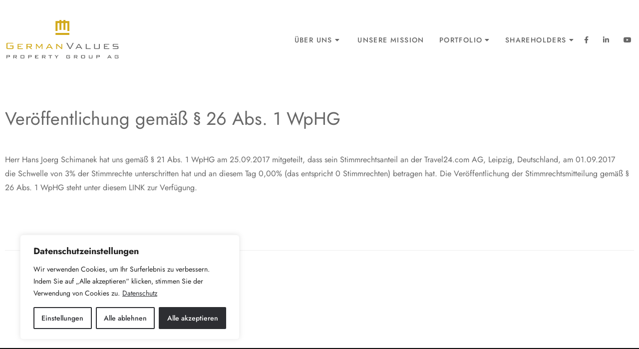

--- FILE ---
content_type: text/html; charset=UTF-8
request_url: https://german-values.de/26-september-2017/
body_size: 22190
content:
<!DOCTYPE html>
<!-- Open HTML -->
<html lang="en-US">
	<!-- Open Head -->
	<head>
				<meta charset="UTF-8"/>

<meta name="viewport" content="width=device-width, initial-scale=1, maximum-scale=1">
<link rel="pingback" href="https://german-values.de/xmlrpc.php"/>

<title>26. September 2017 &#8211; German Values</title>
<meta name='robots' content='max-image-preview:large' />


<link rel="alternate" type="application/rss+xml" title="German Values &raquo; Feed" href="https://german-values.de/feed/" />
<link rel="alternate" type="application/rss+xml" title="German Values &raquo; Comments Feed" href="https://german-values.de/comments/feed/" />
<link rel="alternate" title="oEmbed (JSON)" type="application/json+oembed" href="https://german-values.de/wp-json/oembed/1.0/embed?url=https%3A%2F%2Fgerman-values.de%2F26-september-2017%2F" />
<link rel="alternate" title="oEmbed (XML)" type="text/xml+oembed" href="https://german-values.de/wp-json/oembed/1.0/embed?url=https%3A%2F%2Fgerman-values.de%2F26-september-2017%2F&#038;format=xml" />
<style id='wp-img-auto-sizes-contain-inline-css' type='text/css'>
img:is([sizes=auto i],[sizes^="auto," i]){contain-intrinsic-size:3000px 1500px}
/*# sourceURL=wp-img-auto-sizes-contain-inline-css */
</style>
<style id='wp-emoji-styles-inline-css' type='text/css'>

	img.wp-smiley, img.emoji {
		display: inline !important;
		border: none !important;
		box-shadow: none !important;
		height: 1em !important;
		width: 1em !important;
		margin: 0 0.07em !important;
		vertical-align: -0.1em !important;
		background: none !important;
		padding: 0 !important;
	}
/*# sourceURL=wp-emoji-styles-inline-css */
</style>
<link rel='stylesheet' id='wp-block-library-css' href='https://german-values.de/wp-includes/css/dist/block-library/style.min.css?ver=6.9' type='text/css' media='all' />
<style id='classic-theme-styles-inline-css' type='text/css'>
/*! This file is auto-generated */
.wp-block-button__link{color:#fff;background-color:#32373c;border-radius:9999px;box-shadow:none;text-decoration:none;padding:calc(.667em + 2px) calc(1.333em + 2px);font-size:1.125em}.wp-block-file__button{background:#32373c;color:#fff;text-decoration:none}
/*# sourceURL=/wp-includes/css/classic-themes.min.css */
</style>
<style id='global-styles-inline-css' type='text/css'>
:root{--wp--preset--aspect-ratio--square: 1;--wp--preset--aspect-ratio--4-3: 4/3;--wp--preset--aspect-ratio--3-4: 3/4;--wp--preset--aspect-ratio--3-2: 3/2;--wp--preset--aspect-ratio--2-3: 2/3;--wp--preset--aspect-ratio--16-9: 16/9;--wp--preset--aspect-ratio--9-16: 9/16;--wp--preset--color--black: #000000;--wp--preset--color--cyan-bluish-gray: #abb8c3;--wp--preset--color--white: #ffffff;--wp--preset--color--pale-pink: #f78da7;--wp--preset--color--vivid-red: #cf2e2e;--wp--preset--color--luminous-vivid-orange: #ff6900;--wp--preset--color--luminous-vivid-amber: #fcb900;--wp--preset--color--light-green-cyan: #7bdcb5;--wp--preset--color--vivid-green-cyan: #00d084;--wp--preset--color--pale-cyan-blue: #8ed1fc;--wp--preset--color--vivid-cyan-blue: #0693e3;--wp--preset--color--vivid-purple: #9b51e0;--wp--preset--gradient--vivid-cyan-blue-to-vivid-purple: linear-gradient(135deg,rgb(6,147,227) 0%,rgb(155,81,224) 100%);--wp--preset--gradient--light-green-cyan-to-vivid-green-cyan: linear-gradient(135deg,rgb(122,220,180) 0%,rgb(0,208,130) 100%);--wp--preset--gradient--luminous-vivid-amber-to-luminous-vivid-orange: linear-gradient(135deg,rgb(252,185,0) 0%,rgb(255,105,0) 100%);--wp--preset--gradient--luminous-vivid-orange-to-vivid-red: linear-gradient(135deg,rgb(255,105,0) 0%,rgb(207,46,46) 100%);--wp--preset--gradient--very-light-gray-to-cyan-bluish-gray: linear-gradient(135deg,rgb(238,238,238) 0%,rgb(169,184,195) 100%);--wp--preset--gradient--cool-to-warm-spectrum: linear-gradient(135deg,rgb(74,234,220) 0%,rgb(151,120,209) 20%,rgb(207,42,186) 40%,rgb(238,44,130) 60%,rgb(251,105,98) 80%,rgb(254,248,76) 100%);--wp--preset--gradient--blush-light-purple: linear-gradient(135deg,rgb(255,206,236) 0%,rgb(152,150,240) 100%);--wp--preset--gradient--blush-bordeaux: linear-gradient(135deg,rgb(254,205,165) 0%,rgb(254,45,45) 50%,rgb(107,0,62) 100%);--wp--preset--gradient--luminous-dusk: linear-gradient(135deg,rgb(255,203,112) 0%,rgb(199,81,192) 50%,rgb(65,88,208) 100%);--wp--preset--gradient--pale-ocean: linear-gradient(135deg,rgb(255,245,203) 0%,rgb(182,227,212) 50%,rgb(51,167,181) 100%);--wp--preset--gradient--electric-grass: linear-gradient(135deg,rgb(202,248,128) 0%,rgb(113,206,126) 100%);--wp--preset--gradient--midnight: linear-gradient(135deg,rgb(2,3,129) 0%,rgb(40,116,252) 100%);--wp--preset--font-size--small: 13px;--wp--preset--font-size--medium: 20px;--wp--preset--font-size--large: 36px;--wp--preset--font-size--x-large: 42px;--wp--preset--spacing--20: 0.44rem;--wp--preset--spacing--30: 0.67rem;--wp--preset--spacing--40: 1rem;--wp--preset--spacing--50: 1.5rem;--wp--preset--spacing--60: 2.25rem;--wp--preset--spacing--70: 3.38rem;--wp--preset--spacing--80: 5.06rem;--wp--preset--shadow--natural: 6px 6px 9px rgba(0, 0, 0, 0.2);--wp--preset--shadow--deep: 12px 12px 50px rgba(0, 0, 0, 0.4);--wp--preset--shadow--sharp: 6px 6px 0px rgba(0, 0, 0, 0.2);--wp--preset--shadow--outlined: 6px 6px 0px -3px rgb(255, 255, 255), 6px 6px rgb(0, 0, 0);--wp--preset--shadow--crisp: 6px 6px 0px rgb(0, 0, 0);}:where(.is-layout-flex){gap: 0.5em;}:where(.is-layout-grid){gap: 0.5em;}body .is-layout-flex{display: flex;}.is-layout-flex{flex-wrap: wrap;align-items: center;}.is-layout-flex > :is(*, div){margin: 0;}body .is-layout-grid{display: grid;}.is-layout-grid > :is(*, div){margin: 0;}:where(.wp-block-columns.is-layout-flex){gap: 2em;}:where(.wp-block-columns.is-layout-grid){gap: 2em;}:where(.wp-block-post-template.is-layout-flex){gap: 1.25em;}:where(.wp-block-post-template.is-layout-grid){gap: 1.25em;}.has-black-color{color: var(--wp--preset--color--black) !important;}.has-cyan-bluish-gray-color{color: var(--wp--preset--color--cyan-bluish-gray) !important;}.has-white-color{color: var(--wp--preset--color--white) !important;}.has-pale-pink-color{color: var(--wp--preset--color--pale-pink) !important;}.has-vivid-red-color{color: var(--wp--preset--color--vivid-red) !important;}.has-luminous-vivid-orange-color{color: var(--wp--preset--color--luminous-vivid-orange) !important;}.has-luminous-vivid-amber-color{color: var(--wp--preset--color--luminous-vivid-amber) !important;}.has-light-green-cyan-color{color: var(--wp--preset--color--light-green-cyan) !important;}.has-vivid-green-cyan-color{color: var(--wp--preset--color--vivid-green-cyan) !important;}.has-pale-cyan-blue-color{color: var(--wp--preset--color--pale-cyan-blue) !important;}.has-vivid-cyan-blue-color{color: var(--wp--preset--color--vivid-cyan-blue) !important;}.has-vivid-purple-color{color: var(--wp--preset--color--vivid-purple) !important;}.has-black-background-color{background-color: var(--wp--preset--color--black) !important;}.has-cyan-bluish-gray-background-color{background-color: var(--wp--preset--color--cyan-bluish-gray) !important;}.has-white-background-color{background-color: var(--wp--preset--color--white) !important;}.has-pale-pink-background-color{background-color: var(--wp--preset--color--pale-pink) !important;}.has-vivid-red-background-color{background-color: var(--wp--preset--color--vivid-red) !important;}.has-luminous-vivid-orange-background-color{background-color: var(--wp--preset--color--luminous-vivid-orange) !important;}.has-luminous-vivid-amber-background-color{background-color: var(--wp--preset--color--luminous-vivid-amber) !important;}.has-light-green-cyan-background-color{background-color: var(--wp--preset--color--light-green-cyan) !important;}.has-vivid-green-cyan-background-color{background-color: var(--wp--preset--color--vivid-green-cyan) !important;}.has-pale-cyan-blue-background-color{background-color: var(--wp--preset--color--pale-cyan-blue) !important;}.has-vivid-cyan-blue-background-color{background-color: var(--wp--preset--color--vivid-cyan-blue) !important;}.has-vivid-purple-background-color{background-color: var(--wp--preset--color--vivid-purple) !important;}.has-black-border-color{border-color: var(--wp--preset--color--black) !important;}.has-cyan-bluish-gray-border-color{border-color: var(--wp--preset--color--cyan-bluish-gray) !important;}.has-white-border-color{border-color: var(--wp--preset--color--white) !important;}.has-pale-pink-border-color{border-color: var(--wp--preset--color--pale-pink) !important;}.has-vivid-red-border-color{border-color: var(--wp--preset--color--vivid-red) !important;}.has-luminous-vivid-orange-border-color{border-color: var(--wp--preset--color--luminous-vivid-orange) !important;}.has-luminous-vivid-amber-border-color{border-color: var(--wp--preset--color--luminous-vivid-amber) !important;}.has-light-green-cyan-border-color{border-color: var(--wp--preset--color--light-green-cyan) !important;}.has-vivid-green-cyan-border-color{border-color: var(--wp--preset--color--vivid-green-cyan) !important;}.has-pale-cyan-blue-border-color{border-color: var(--wp--preset--color--pale-cyan-blue) !important;}.has-vivid-cyan-blue-border-color{border-color: var(--wp--preset--color--vivid-cyan-blue) !important;}.has-vivid-purple-border-color{border-color: var(--wp--preset--color--vivid-purple) !important;}.has-vivid-cyan-blue-to-vivid-purple-gradient-background{background: var(--wp--preset--gradient--vivid-cyan-blue-to-vivid-purple) !important;}.has-light-green-cyan-to-vivid-green-cyan-gradient-background{background: var(--wp--preset--gradient--light-green-cyan-to-vivid-green-cyan) !important;}.has-luminous-vivid-amber-to-luminous-vivid-orange-gradient-background{background: var(--wp--preset--gradient--luminous-vivid-amber-to-luminous-vivid-orange) !important;}.has-luminous-vivid-orange-to-vivid-red-gradient-background{background: var(--wp--preset--gradient--luminous-vivid-orange-to-vivid-red) !important;}.has-very-light-gray-to-cyan-bluish-gray-gradient-background{background: var(--wp--preset--gradient--very-light-gray-to-cyan-bluish-gray) !important;}.has-cool-to-warm-spectrum-gradient-background{background: var(--wp--preset--gradient--cool-to-warm-spectrum) !important;}.has-blush-light-purple-gradient-background{background: var(--wp--preset--gradient--blush-light-purple) !important;}.has-blush-bordeaux-gradient-background{background: var(--wp--preset--gradient--blush-bordeaux) !important;}.has-luminous-dusk-gradient-background{background: var(--wp--preset--gradient--luminous-dusk) !important;}.has-pale-ocean-gradient-background{background: var(--wp--preset--gradient--pale-ocean) !important;}.has-electric-grass-gradient-background{background: var(--wp--preset--gradient--electric-grass) !important;}.has-midnight-gradient-background{background: var(--wp--preset--gradient--midnight) !important;}.has-small-font-size{font-size: var(--wp--preset--font-size--small) !important;}.has-medium-font-size{font-size: var(--wp--preset--font-size--medium) !important;}.has-large-font-size{font-size: var(--wp--preset--font-size--large) !important;}.has-x-large-font-size{font-size: var(--wp--preset--font-size--x-large) !important;}
:where(.wp-block-post-template.is-layout-flex){gap: 1.25em;}:where(.wp-block-post-template.is-layout-grid){gap: 1.25em;}
:where(.wp-block-term-template.is-layout-flex){gap: 1.25em;}:where(.wp-block-term-template.is-layout-grid){gap: 1.25em;}
:where(.wp-block-columns.is-layout-flex){gap: 2em;}:where(.wp-block-columns.is-layout-grid){gap: 2em;}
:root :where(.wp-block-pullquote){font-size: 1.5em;line-height: 1.6;}
/*# sourceURL=global-styles-inline-css */
</style>
<link rel='stylesheet' id='contact-form-7-css' href='https://german-values.de/wp-content/plugins/contact-form-7/includes/css/styles.css?ver=6.1.4' type='text/css' media='all' />
<link rel='stylesheet' id='redux-extendify-styles-css' href='https://german-values.de/wp-content/plugins/tayta-framework/framework/ReduxCore/assets/css/extendify-utilities.css?ver=4.4.0' type='text/css' media='all' />
<link rel='stylesheet' id='yolo-megamenu-animate-css' href='https://german-values.de/wp-content/themes/tayta/framework/core/megamenu/assets/css/animate.css' type='text/css' media='all' />
<link rel='stylesheet' id='bootstrap-css' href='https://german-values.de/wp-content/themes/tayta/assets/libs/bootstrap/css/bootstrap.min.css' type='text/css' media='all' />
<link rel='stylesheet' id='font-awesome-4-shims-css' href='https://german-values.de/wp-content/themes/tayta/assets/libs/font-awesome/css/v4-shims.min.css' type='text/css' media='all' />
<link rel='stylesheet' id='font-awesome-5-css' href='https://german-values.de/wp-content/themes/tayta/assets/libs/font-awesome/css/all.min.css' type='text/css' media='all' />
<link rel='stylesheet' id='font-awesome-pro-css' href='https://german-values.de/wp-content/themes/tayta/assets/fonts/awesome/css/fontawesome-all.min.css?ver=5.10.0' type='text/css' media='all' />
<link rel='stylesheet' id='pe-icon-7-stroke-css' href='https://german-values.de/wp-content/themes/tayta/assets/libs/pe-icon-7-stroke/css/styles.min.css' type='text/css' media='all' />
<link rel='stylesheet' id='ionicon-font-css' href='https://german-values.de/wp-content/themes/tayta/assets/libs/ionicons/fonts/ionicons.css' type='text/css' media='all' />
<link rel='stylesheet' id='elegant-font-css' href='https://german-values.de/wp-content/themes/tayta/assets/libs/elegant-font/css/elegant-font-style.css' type='text/css' media='all' />
<link rel='stylesheet' id='cac-champagne-font-css' href='https://german-values.de/wp-content/themes/tayta/assets/libs/cac-champagne-font/champagne.css' type='text/css' media='all' />
<link rel='stylesheet' id='bs-select-css' href='https://german-values.de/wp-content/themes/tayta/assets/libs/bootstrap-select/css/bootstrap-select.min.css' type='text/css' media='all' />
<link rel='stylesheet' id='custom-scrollbar-css' href='https://german-values.de/wp-content/themes/tayta/assets/libs/customscroll/jquery.mCustomScrollbar.min.css' type='text/css' media='all' />
<link rel='stylesheet' id='slick-css' href='https://german-values.de/wp-content/plugins/tayta-framework//assets/libs/slick/slick.css?ver=6.9' type='text/css' media='all' />
<link rel='stylesheet' id='yolo-framework-style-css' href='https://german-values.de/wp-content/themes/tayta/assets/css/tayta.css' type='text/css' media='all' />
<link rel='stylesheet' id='tayta-custom-style-css' href='https://german-values.de/wp-content/uploads/yolo-custom-css/custom-style.css' type='text/css' media='all' />
<link rel='stylesheet' id='tayta-style-css' href='https://german-values.de/wp-content/themes/tayta/style.css' type='text/css' media='all' />
<link rel='stylesheet' id='yolo-commons-fw-css' href='https://german-values.de/wp-content/themes/tayta/assets/css/commons.css' type='text/css' media='all' />
<link rel="preload" as="style" href="//german-values.de/wp-content/uploads/omgf/omgf-stylesheet-285/omgf-stylesheet-285.css?ver=1659904977" /><link rel="stylesheet" href="//german-values.de/wp-content/uploads/omgf/omgf-stylesheet-285/omgf-stylesheet-285.css?ver=1659904977" media="print" onload="this.media='all'"><noscript><link rel="stylesheet" href="//german-values.de/wp-content/uploads/omgf/omgf-stylesheet-285/omgf-stylesheet-285.css?ver=1659904977" /></noscript><script type="text/javascript" id="cookie-law-info-js-extra">
/* <![CDATA[ */
var _ckyConfig = {"_ipData":[],"_assetsURL":"https://german-values.de/wp-content/plugins/cookie-law-info/lite/frontend/images/","_publicURL":"https://german-values.de","_expiry":"365","_categories":[{"name":"Essenziell","slug":"necessary","isNecessary":true,"ccpaDoNotSell":true,"cookies":[{"cookieID":"elementor","domain":"german-values.de","provider":""}],"active":true,"defaultConsent":{"gdpr":true,"ccpa":true}},{"name":"Functional","slug":"functional","isNecessary":false,"ccpaDoNotSell":true,"cookies":[],"active":true,"defaultConsent":{"gdpr":false,"ccpa":false}},{"name":"Analytics","slug":"analytics","isNecessary":false,"ccpaDoNotSell":true,"cookies":[],"active":true,"defaultConsent":{"gdpr":false,"ccpa":false}},{"name":"Performance","slug":"performance","isNecessary":false,"ccpaDoNotSell":true,"cookies":[],"active":true,"defaultConsent":{"gdpr":false,"ccpa":false}},{"name":"Advertisement","slug":"advertisement","isNecessary":false,"ccpaDoNotSell":true,"cookies":[],"active":true,"defaultConsent":{"gdpr":false,"ccpa":false}}],"_activeLaw":"gdpr","_rootDomain":"","_block":"1","_showBanner":"1","_bannerConfig":{"settings":{"type":"box","preferenceCenterType":"popup","position":"bottom-left","applicableLaw":"gdpr"},"behaviours":{"reloadBannerOnAccept":false,"loadAnalyticsByDefault":false,"animations":{"onLoad":"animate","onHide":"sticky"}},"config":{"revisitConsent":{"status":true,"tag":"revisit-consent","position":"bottom-left","meta":{"url":"#"},"styles":{"background-color":"#d3ab19"},"elements":{"title":{"type":"text","tag":"revisit-consent-title","status":true,"styles":{"color":"#0056a7"}}}},"preferenceCenter":{"toggle":{"status":true,"tag":"detail-category-toggle","type":"toggle","states":{"active":{"styles":{"background-color":"#1863DC"}},"inactive":{"styles":{"background-color":"#D0D5D2"}}}}},"categoryPreview":{"status":false,"toggle":{"status":true,"tag":"detail-category-preview-toggle","type":"toggle","states":{"active":{"styles":{"background-color":"#1863DC"}},"inactive":{"styles":{"background-color":"#D0D5D2"}}}}},"videoPlaceholder":{"status":true,"styles":{"background-color":"#000000","border-color":"#000000","color":"#ffffff"}},"readMore":{"status":true,"tag":"readmore-button","type":"link","meta":{"noFollow":true,"newTab":true},"styles":{"color":"#2D2E32","background-color":"transparent","border-color":"transparent"}},"showMore":{"status":true,"tag":"show-desc-button","type":"button","styles":{"color":"#1863DC"}},"showLess":{"status":true,"tag":"hide-desc-button","type":"button","styles":{"color":"#1863DC"}},"alwaysActive":{"status":true,"tag":"always-active","styles":{"color":"#008000"}},"manualLinks":{"status":true,"tag":"manual-links","type":"link","styles":{"color":"#1863DC"}},"auditTable":{"status":true},"optOption":{"status":true,"toggle":{"status":true,"tag":"optout-option-toggle","type":"toggle","states":{"active":{"styles":{"background-color":"#1863dc"}},"inactive":{"styles":{"background-color":"#FFFFFF"}}}}}}},"_version":"3.3.8","_logConsent":"1","_tags":[{"tag":"accept-button","styles":{"color":"#FFFFFF","background-color":"#2d2e32","border-color":"#2d2e32"}},{"tag":"reject-button","styles":{"color":"#2d2e32","background-color":"transparent","border-color":"#2d2e32"}},{"tag":"settings-button","styles":{"color":"#2d2e32","background-color":"transparent","border-color":"#2D2E32"}},{"tag":"readmore-button","styles":{"color":"#2D2E32","background-color":"transparent","border-color":"transparent"}},{"tag":"donotsell-button","styles":{"color":"#1863DC","background-color":"transparent","border-color":"transparent"}},{"tag":"show-desc-button","styles":{"color":"#1863DC"}},{"tag":"hide-desc-button","styles":{"color":"#1863DC"}},{"tag":"cky-always-active","styles":[]},{"tag":"cky-link","styles":[]},{"tag":"accept-button","styles":{"color":"#FFFFFF","background-color":"#2d2e32","border-color":"#2d2e32"}},{"tag":"revisit-consent","styles":{"background-color":"#d3ab19"}}],"_shortCodes":[{"key":"cky_readmore","content":"\u003Ca href=\"https://german-values.de/datenschutz-und-sicherheit/\" class=\"cky-policy\" aria-label=\"Datenschutz\" target=\"_blank\" rel=\"noopener\" data-cky-tag=\"readmore-button\"\u003EDatenschutz\u003C/a\u003E","tag":"readmore-button","status":true,"attributes":{"rel":"nofollow","target":"_blank"}},{"key":"cky_show_desc","content":"\u003Cbutton class=\"cky-show-desc-btn\" data-cky-tag=\"show-desc-button\" aria-label=\"weiterlesen\"\u003Eweiterlesen\u003C/button\u003E","tag":"show-desc-button","status":true,"attributes":[]},{"key":"cky_hide_desc","content":"\u003Cbutton class=\"cky-show-desc-btn\" data-cky-tag=\"hide-desc-button\" aria-label=\"schlie\u00dfen\"\u003Eschlie\u00dfen\u003C/button\u003E","tag":"hide-desc-button","status":true,"attributes":[]},{"key":"cky_optout_show_desc","content":"[cky_optout_show_desc]","tag":"optout-show-desc-button","status":true,"attributes":[]},{"key":"cky_optout_hide_desc","content":"[cky_optout_hide_desc]","tag":"optout-hide-desc-button","status":true,"attributes":[]},{"key":"cky_category_toggle_label","content":"[cky_{{status}}_category_label] [cky_preference_{{category_slug}}_title]","tag":"","status":true,"attributes":[]},{"key":"cky_enable_category_label","content":"Enable","tag":"","status":true,"attributes":[]},{"key":"cky_disable_category_label","content":"Disable","tag":"","status":true,"attributes":[]},{"key":"cky_video_placeholder","content":"\u003Cdiv class=\"video-placeholder-normal\" data-cky-tag=\"video-placeholder\" id=\"[UNIQUEID]\"\u003E\u003Cp class=\"video-placeholder-text-normal\" data-cky-tag=\"placeholder-title\"\u003EPlease accept cookies to access this content\u003C/p\u003E\u003C/div\u003E","tag":"","status":true,"attributes":[]},{"key":"cky_enable_optout_label","content":"Enable","tag":"","status":true,"attributes":[]},{"key":"cky_disable_optout_label","content":"Disable","tag":"","status":true,"attributes":[]},{"key":"cky_optout_toggle_label","content":"[cky_{{status}}_optout_label] [cky_optout_option_title]","tag":"","status":true,"attributes":[]},{"key":"cky_optout_option_title","content":"Do Not Sell or Share My Personal Information","tag":"","status":true,"attributes":[]},{"key":"cky_optout_close_label","content":"Close","tag":"","status":true,"attributes":[]},{"key":"cky_preference_close_label","content":"Close","tag":"","status":true,"attributes":[]}],"_rtl":"","_language":"en","_providersToBlock":[]};
var _ckyStyles = {"css":".cky-overlay{background: #000000; opacity: 0.4; position: fixed; top: 0; left: 0; width: 100%; height: 100%; z-index: 99999999;}.cky-hide{display: none;}.cky-btn-revisit-wrapper{display: flex; align-items: center; justify-content: center; background: #0056a7; width: 45px; height: 45px; border-radius: 50%; position: fixed; z-index: 999999; cursor: pointer;}.cky-revisit-bottom-left{bottom: 15px; left: 15px;}.cky-revisit-bottom-right{bottom: 15px; right: 15px;}.cky-btn-revisit-wrapper .cky-btn-revisit{display: flex; align-items: center; justify-content: center; background: none; border: none; cursor: pointer; position: relative; margin: 0; padding: 0;}.cky-btn-revisit-wrapper .cky-btn-revisit img{max-width: fit-content; margin: 0; height: 30px; width: 30px;}.cky-revisit-bottom-left:hover::before{content: attr(data-tooltip); position: absolute; background: #4e4b66; color: #ffffff; left: calc(100% + 7px); font-size: 12px; line-height: 16px; width: max-content; padding: 4px 8px; border-radius: 4px;}.cky-revisit-bottom-left:hover::after{position: absolute; content: \"\"; border: 5px solid transparent; left: calc(100% + 2px); border-left-width: 0; border-right-color: #4e4b66;}.cky-revisit-bottom-right:hover::before{content: attr(data-tooltip); position: absolute; background: #4e4b66; color: #ffffff; right: calc(100% + 7px); font-size: 12px; line-height: 16px; width: max-content; padding: 4px 8px; border-radius: 4px;}.cky-revisit-bottom-right:hover::after{position: absolute; content: \"\"; border: 5px solid transparent; right: calc(100% + 2px); border-right-width: 0; border-left-color: #4e4b66;}.cky-revisit-hide{display: none;}.cky-consent-container{position: fixed; width: 440px; box-sizing: border-box; z-index: 9999999; border-radius: 6px;}.cky-consent-container .cky-consent-bar{background: #ffffff; border: 1px solid; padding: 20px 26px; box-shadow: 0 -1px 10px 0 #acabab4d; border-radius: 6px;}.cky-box-bottom-left{bottom: 40px; left: 40px;}.cky-box-bottom-right{bottom: 40px; right: 40px;}.cky-box-top-left{top: 40px; left: 40px;}.cky-box-top-right{top: 40px; right: 40px;}.cky-custom-brand-logo-wrapper .cky-custom-brand-logo{width: 100px; height: auto; margin: 0 0 12px 0;}.cky-notice .cky-title{color: #212121; font-weight: 700; font-size: 18px; line-height: 24px; margin: 0 0 12px 0;}.cky-notice-des *,.cky-preference-content-wrapper *,.cky-accordion-header-des *,.cky-gpc-wrapper .cky-gpc-desc *{font-size: 14px;}.cky-notice-des{color: #212121; font-size: 14px; line-height: 24px; font-weight: 400;}.cky-notice-des img{height: 25px; width: 25px;}.cky-consent-bar .cky-notice-des p,.cky-gpc-wrapper .cky-gpc-desc p,.cky-preference-body-wrapper .cky-preference-content-wrapper p,.cky-accordion-header-wrapper .cky-accordion-header-des p,.cky-cookie-des-table li div:last-child p{color: inherit; margin-top: 0; overflow-wrap: break-word;}.cky-notice-des P:last-child,.cky-preference-content-wrapper p:last-child,.cky-cookie-des-table li div:last-child p:last-child,.cky-gpc-wrapper .cky-gpc-desc p:last-child{margin-bottom: 0;}.cky-notice-des a.cky-policy,.cky-notice-des button.cky-policy{font-size: 14px; color: #1863dc; white-space: nowrap; cursor: pointer; background: transparent; border: 1px solid; text-decoration: underline;}.cky-notice-des button.cky-policy{padding: 0;}.cky-notice-des a.cky-policy:focus-visible,.cky-notice-des button.cky-policy:focus-visible,.cky-preference-content-wrapper .cky-show-desc-btn:focus-visible,.cky-accordion-header .cky-accordion-btn:focus-visible,.cky-preference-header .cky-btn-close:focus-visible,.cky-switch input[type=\"checkbox\"]:focus-visible,.cky-footer-wrapper a:focus-visible,.cky-btn:focus-visible{outline: 2px solid #1863dc; outline-offset: 2px;}.cky-btn:focus:not(:focus-visible),.cky-accordion-header .cky-accordion-btn:focus:not(:focus-visible),.cky-preference-content-wrapper .cky-show-desc-btn:focus:not(:focus-visible),.cky-btn-revisit-wrapper .cky-btn-revisit:focus:not(:focus-visible),.cky-preference-header .cky-btn-close:focus:not(:focus-visible),.cky-consent-bar .cky-banner-btn-close:focus:not(:focus-visible){outline: 0;}button.cky-show-desc-btn:not(:hover):not(:active){color: #1863dc; background: transparent;}button.cky-accordion-btn:not(:hover):not(:active),button.cky-banner-btn-close:not(:hover):not(:active),button.cky-btn-revisit:not(:hover):not(:active),button.cky-btn-close:not(:hover):not(:active){background: transparent;}.cky-consent-bar button:hover,.cky-modal.cky-modal-open button:hover,.cky-consent-bar button:focus,.cky-modal.cky-modal-open button:focus{text-decoration: none;}.cky-notice-btn-wrapper{display: flex; justify-content: flex-start; align-items: center; flex-wrap: wrap; margin-top: 16px;}.cky-notice-btn-wrapper .cky-btn{text-shadow: none; box-shadow: none;}.cky-btn{flex: auto; max-width: 100%; font-size: 14px; font-family: inherit; line-height: 24px; padding: 8px; font-weight: 500; margin: 0 8px 0 0; border-radius: 2px; cursor: pointer; text-align: center; text-transform: none; min-height: 0;}.cky-btn:hover{opacity: 0.8;}.cky-btn-customize{color: #1863dc; background: transparent; border: 2px solid #1863dc;}.cky-btn-reject{color: #1863dc; background: transparent; border: 2px solid #1863dc;}.cky-btn-accept{background: #1863dc; color: #ffffff; border: 2px solid #1863dc;}.cky-btn:last-child{margin-right: 0;}@media (max-width: 576px){.cky-box-bottom-left{bottom: 0; left: 0;}.cky-box-bottom-right{bottom: 0; right: 0;}.cky-box-top-left{top: 0; left: 0;}.cky-box-top-right{top: 0; right: 0;}}@media (max-width: 440px){.cky-box-bottom-left, .cky-box-bottom-right, .cky-box-top-left, .cky-box-top-right{width: 100%; max-width: 100%;}.cky-consent-container .cky-consent-bar{padding: 20px 0;}.cky-custom-brand-logo-wrapper, .cky-notice .cky-title, .cky-notice-des, .cky-notice-btn-wrapper{padding: 0 24px;}.cky-notice-des{max-height: 40vh; overflow-y: scroll;}.cky-notice-btn-wrapper{flex-direction: column; margin-top: 0;}.cky-btn{width: 100%; margin: 10px 0 0 0;}.cky-notice-btn-wrapper .cky-btn-customize{order: 2;}.cky-notice-btn-wrapper .cky-btn-reject{order: 3;}.cky-notice-btn-wrapper .cky-btn-accept{order: 1; margin-top: 16px;}}@media (max-width: 352px){.cky-notice .cky-title{font-size: 16px;}.cky-notice-des *{font-size: 12px;}.cky-notice-des, .cky-btn{font-size: 12px;}}.cky-modal.cky-modal-open{display: flex; visibility: visible; -webkit-transform: translate(-50%, -50%); -moz-transform: translate(-50%, -50%); -ms-transform: translate(-50%, -50%); -o-transform: translate(-50%, -50%); transform: translate(-50%, -50%); top: 50%; left: 50%; transition: all 1s ease;}.cky-modal{box-shadow: 0 32px 68px rgba(0, 0, 0, 0.3); margin: 0 auto; position: fixed; max-width: 100%; background: #ffffff; top: 50%; box-sizing: border-box; border-radius: 6px; z-index: 999999999; color: #212121; -webkit-transform: translate(-50%, 100%); -moz-transform: translate(-50%, 100%); -ms-transform: translate(-50%, 100%); -o-transform: translate(-50%, 100%); transform: translate(-50%, 100%); visibility: hidden; transition: all 0s ease;}.cky-preference-center{max-height: 79vh; overflow: hidden; width: 845px; overflow: hidden; flex: 1 1 0; display: flex; flex-direction: column; border-radius: 6px;}.cky-preference-header{display: flex; align-items: center; justify-content: space-between; padding: 22px 24px; border-bottom: 1px solid;}.cky-preference-header .cky-preference-title{font-size: 18px; font-weight: 700; line-height: 24px;}.cky-preference-header .cky-btn-close{margin: 0; cursor: pointer; vertical-align: middle; padding: 0; background: none; border: none; width: auto; height: auto; min-height: 0; line-height: 0; text-shadow: none; box-shadow: none;}.cky-preference-header .cky-btn-close img{margin: 0; height: 10px; width: 10px;}.cky-preference-body-wrapper{padding: 0 24px; flex: 1; overflow: auto; box-sizing: border-box;}.cky-preference-content-wrapper,.cky-gpc-wrapper .cky-gpc-desc{font-size: 14px; line-height: 24px; font-weight: 400; padding: 12px 0;}.cky-preference-content-wrapper{border-bottom: 1px solid;}.cky-preference-content-wrapper img{height: 25px; width: 25px;}.cky-preference-content-wrapper .cky-show-desc-btn{font-size: 14px; font-family: inherit; color: #1863dc; text-decoration: none; line-height: 24px; padding: 0; margin: 0; white-space: nowrap; cursor: pointer; background: transparent; border-color: transparent; text-transform: none; min-height: 0; text-shadow: none; box-shadow: none;}.cky-accordion-wrapper{margin-bottom: 10px;}.cky-accordion{border-bottom: 1px solid;}.cky-accordion:last-child{border-bottom: none;}.cky-accordion .cky-accordion-item{display: flex; margin-top: 10px;}.cky-accordion .cky-accordion-body{display: none;}.cky-accordion.cky-accordion-active .cky-accordion-body{display: block; padding: 0 22px; margin-bottom: 16px;}.cky-accordion-header-wrapper{cursor: pointer; width: 100%;}.cky-accordion-item .cky-accordion-header{display: flex; justify-content: space-between; align-items: center;}.cky-accordion-header .cky-accordion-btn{font-size: 16px; font-family: inherit; color: #212121; line-height: 24px; background: none; border: none; font-weight: 700; padding: 0; margin: 0; cursor: pointer; text-transform: none; min-height: 0; text-shadow: none; box-shadow: none;}.cky-accordion-header .cky-always-active{color: #008000; font-weight: 600; line-height: 24px; font-size: 14px;}.cky-accordion-header-des{font-size: 14px; line-height: 24px; margin: 10px 0 16px 0;}.cky-accordion-chevron{margin-right: 22px; position: relative; cursor: pointer;}.cky-accordion-chevron-hide{display: none;}.cky-accordion .cky-accordion-chevron i::before{content: \"\"; position: absolute; border-right: 1.4px solid; border-bottom: 1.4px solid; border-color: inherit; height: 6px; width: 6px; -webkit-transform: rotate(-45deg); -moz-transform: rotate(-45deg); -ms-transform: rotate(-45deg); -o-transform: rotate(-45deg); transform: rotate(-45deg); transition: all 0.2s ease-in-out; top: 8px;}.cky-accordion.cky-accordion-active .cky-accordion-chevron i::before{-webkit-transform: rotate(45deg); -moz-transform: rotate(45deg); -ms-transform: rotate(45deg); -o-transform: rotate(45deg); transform: rotate(45deg);}.cky-audit-table{background: #f4f4f4; border-radius: 6px;}.cky-audit-table .cky-empty-cookies-text{color: inherit; font-size: 12px; line-height: 24px; margin: 0; padding: 10px;}.cky-audit-table .cky-cookie-des-table{font-size: 12px; line-height: 24px; font-weight: normal; padding: 15px 10px; border-bottom: 1px solid; border-bottom-color: inherit; margin: 0;}.cky-audit-table .cky-cookie-des-table:last-child{border-bottom: none;}.cky-audit-table .cky-cookie-des-table li{list-style-type: none; display: flex; padding: 3px 0;}.cky-audit-table .cky-cookie-des-table li:first-child{padding-top: 0;}.cky-cookie-des-table li div:first-child{width: 100px; font-weight: 600; word-break: break-word; word-wrap: break-word;}.cky-cookie-des-table li div:last-child{flex: 1; word-break: break-word; word-wrap: break-word; margin-left: 8px;}.cky-footer-shadow{display: block; width: 100%; height: 40px; background: linear-gradient(180deg, rgba(255, 255, 255, 0) 0%, #ffffff 100%); position: absolute; bottom: calc(100% - 1px);}.cky-footer-wrapper{position: relative;}.cky-prefrence-btn-wrapper{display: flex; flex-wrap: wrap; align-items: center; justify-content: center; padding: 22px 24px; border-top: 1px solid;}.cky-prefrence-btn-wrapper .cky-btn{flex: auto; max-width: 100%; text-shadow: none; box-shadow: none;}.cky-btn-preferences{color: #1863dc; background: transparent; border: 2px solid #1863dc;}.cky-preference-header,.cky-preference-body-wrapper,.cky-preference-content-wrapper,.cky-accordion-wrapper,.cky-accordion,.cky-accordion-wrapper,.cky-footer-wrapper,.cky-prefrence-btn-wrapper{border-color: inherit;}@media (max-width: 845px){.cky-modal{max-width: calc(100% - 16px);}}@media (max-width: 576px){.cky-modal{max-width: 100%;}.cky-preference-center{max-height: 100vh;}.cky-prefrence-btn-wrapper{flex-direction: column;}.cky-accordion.cky-accordion-active .cky-accordion-body{padding-right: 0;}.cky-prefrence-btn-wrapper .cky-btn{width: 100%; margin: 10px 0 0 0;}.cky-prefrence-btn-wrapper .cky-btn-reject{order: 3;}.cky-prefrence-btn-wrapper .cky-btn-accept{order: 1; margin-top: 0;}.cky-prefrence-btn-wrapper .cky-btn-preferences{order: 2;}}@media (max-width: 425px){.cky-accordion-chevron{margin-right: 15px;}.cky-notice-btn-wrapper{margin-top: 0;}.cky-accordion.cky-accordion-active .cky-accordion-body{padding: 0 15px;}}@media (max-width: 352px){.cky-preference-header .cky-preference-title{font-size: 16px;}.cky-preference-header{padding: 16px 24px;}.cky-preference-content-wrapper *, .cky-accordion-header-des *{font-size: 12px;}.cky-preference-content-wrapper, .cky-preference-content-wrapper .cky-show-more, .cky-accordion-header .cky-always-active, .cky-accordion-header-des, .cky-preference-content-wrapper .cky-show-desc-btn, .cky-notice-des a.cky-policy{font-size: 12px;}.cky-accordion-header .cky-accordion-btn{font-size: 14px;}}.cky-switch{display: flex;}.cky-switch input[type=\"checkbox\"]{position: relative; width: 44px; height: 24px; margin: 0; background: #d0d5d2; -webkit-appearance: none; border-radius: 50px; cursor: pointer; outline: 0; border: none; top: 0;}.cky-switch input[type=\"checkbox\"]:checked{background: #1863dc;}.cky-switch input[type=\"checkbox\"]:before{position: absolute; content: \"\"; height: 20px; width: 20px; left: 2px; bottom: 2px; border-radius: 50%; background-color: white; -webkit-transition: 0.4s; transition: 0.4s; margin: 0;}.cky-switch input[type=\"checkbox\"]:after{display: none;}.cky-switch input[type=\"checkbox\"]:checked:before{-webkit-transform: translateX(20px); -ms-transform: translateX(20px); transform: translateX(20px);}@media (max-width: 425px){.cky-switch input[type=\"checkbox\"]{width: 38px; height: 21px;}.cky-switch input[type=\"checkbox\"]:before{height: 17px; width: 17px;}.cky-switch input[type=\"checkbox\"]:checked:before{-webkit-transform: translateX(17px); -ms-transform: translateX(17px); transform: translateX(17px);}}.cky-consent-bar .cky-banner-btn-close{position: absolute; right: 9px; top: 5px; background: none; border: none; cursor: pointer; padding: 0; margin: 0; min-height: 0; line-height: 0; height: auto; width: auto; text-shadow: none; box-shadow: none;}.cky-consent-bar .cky-banner-btn-close img{height: 9px; width: 9px; margin: 0;}.cky-notice-group{font-size: 14px; line-height: 24px; font-weight: 400; color: #212121;}.cky-notice-btn-wrapper .cky-btn-do-not-sell{font-size: 14px; line-height: 24px; padding: 6px 0; margin: 0; font-weight: 500; background: none; border-radius: 2px; border: none; cursor: pointer; text-align: left; color: #1863dc; background: transparent; border-color: transparent; box-shadow: none; text-shadow: none;}.cky-consent-bar .cky-banner-btn-close:focus-visible,.cky-notice-btn-wrapper .cky-btn-do-not-sell:focus-visible,.cky-opt-out-btn-wrapper .cky-btn:focus-visible,.cky-opt-out-checkbox-wrapper input[type=\"checkbox\"].cky-opt-out-checkbox:focus-visible{outline: 2px solid #1863dc; outline-offset: 2px;}@media (max-width: 440px){.cky-consent-container{width: 100%;}}@media (max-width: 352px){.cky-notice-des a.cky-policy, .cky-notice-btn-wrapper .cky-btn-do-not-sell{font-size: 12px;}}.cky-opt-out-wrapper{padding: 12px 0;}.cky-opt-out-wrapper .cky-opt-out-checkbox-wrapper{display: flex; align-items: center;}.cky-opt-out-checkbox-wrapper .cky-opt-out-checkbox-label{font-size: 16px; font-weight: 700; line-height: 24px; margin: 0 0 0 12px; cursor: pointer;}.cky-opt-out-checkbox-wrapper input[type=\"checkbox\"].cky-opt-out-checkbox{background-color: #ffffff; border: 1px solid black; width: 20px; height: 18.5px; margin: 0; -webkit-appearance: none; position: relative; display: flex; align-items: center; justify-content: center; border-radius: 2px; cursor: pointer;}.cky-opt-out-checkbox-wrapper input[type=\"checkbox\"].cky-opt-out-checkbox:checked{background-color: #1863dc; border: none;}.cky-opt-out-checkbox-wrapper input[type=\"checkbox\"].cky-opt-out-checkbox:checked::after{left: 6px; bottom: 4px; width: 7px; height: 13px; border: solid #ffffff; border-width: 0 3px 3px 0; border-radius: 2px; -webkit-transform: rotate(45deg); -ms-transform: rotate(45deg); transform: rotate(45deg); content: \"\"; position: absolute; box-sizing: border-box;}.cky-opt-out-checkbox-wrapper.cky-disabled .cky-opt-out-checkbox-label,.cky-opt-out-checkbox-wrapper.cky-disabled input[type=\"checkbox\"].cky-opt-out-checkbox{cursor: no-drop;}.cky-gpc-wrapper{margin: 0 0 0 32px;}.cky-footer-wrapper .cky-opt-out-btn-wrapper{display: flex; flex-wrap: wrap; align-items: center; justify-content: center; padding: 22px 24px;}.cky-opt-out-btn-wrapper .cky-btn{flex: auto; max-width: 100%; text-shadow: none; box-shadow: none;}.cky-opt-out-btn-wrapper .cky-btn-cancel{border: 1px solid #dedfe0; background: transparent; color: #858585;}.cky-opt-out-btn-wrapper .cky-btn-confirm{background: #1863dc; color: #ffffff; border: 1px solid #1863dc;}@media (max-width: 352px){.cky-opt-out-checkbox-wrapper .cky-opt-out-checkbox-label{font-size: 14px;}.cky-gpc-wrapper .cky-gpc-desc, .cky-gpc-wrapper .cky-gpc-desc *{font-size: 12px;}.cky-opt-out-checkbox-wrapper input[type=\"checkbox\"].cky-opt-out-checkbox{width: 16px; height: 16px;}.cky-opt-out-checkbox-wrapper input[type=\"checkbox\"].cky-opt-out-checkbox:checked::after{left: 5px; bottom: 4px; width: 3px; height: 9px;}.cky-gpc-wrapper{margin: 0 0 0 28px;}}.video-placeholder-youtube{background-size: 100% 100%; background-position: center; background-repeat: no-repeat; background-color: #b2b0b059; position: relative; display: flex; align-items: center; justify-content: center; max-width: 100%;}.video-placeholder-text-youtube{text-align: center; align-items: center; padding: 10px 16px; background-color: #000000cc; color: #ffffff; border: 1px solid; border-radius: 2px; cursor: pointer;}.video-placeholder-normal{background-image: url(\"/wp-content/plugins/cookie-law-info/lite/frontend/images/placeholder.svg\"); background-size: 80px; background-position: center; background-repeat: no-repeat; background-color: #b2b0b059; position: relative; display: flex; align-items: flex-end; justify-content: center; max-width: 100%;}.video-placeholder-text-normal{align-items: center; padding: 10px 16px; text-align: center; border: 1px solid; border-radius: 2px; cursor: pointer;}.cky-rtl{direction: rtl; text-align: right;}.cky-rtl .cky-banner-btn-close{left: 9px; right: auto;}.cky-rtl .cky-notice-btn-wrapper .cky-btn:last-child{margin-right: 8px;}.cky-rtl .cky-notice-btn-wrapper .cky-btn:first-child{margin-right: 0;}.cky-rtl .cky-notice-btn-wrapper{margin-left: 0; margin-right: 15px;}.cky-rtl .cky-prefrence-btn-wrapper .cky-btn{margin-right: 8px;}.cky-rtl .cky-prefrence-btn-wrapper .cky-btn:first-child{margin-right: 0;}.cky-rtl .cky-accordion .cky-accordion-chevron i::before{border: none; border-left: 1.4px solid; border-top: 1.4px solid; left: 12px;}.cky-rtl .cky-accordion.cky-accordion-active .cky-accordion-chevron i::before{-webkit-transform: rotate(-135deg); -moz-transform: rotate(-135deg); -ms-transform: rotate(-135deg); -o-transform: rotate(-135deg); transform: rotate(-135deg);}@media (max-width: 768px){.cky-rtl .cky-notice-btn-wrapper{margin-right: 0;}}@media (max-width: 576px){.cky-rtl .cky-notice-btn-wrapper .cky-btn:last-child{margin-right: 0;}.cky-rtl .cky-prefrence-btn-wrapper .cky-btn{margin-right: 0;}.cky-rtl .cky-accordion.cky-accordion-active .cky-accordion-body{padding: 0 22px 0 0;}}@media (max-width: 425px){.cky-rtl .cky-accordion.cky-accordion-active .cky-accordion-body{padding: 0 15px 0 0;}}.cky-rtl .cky-opt-out-btn-wrapper .cky-btn{margin-right: 12px;}.cky-rtl .cky-opt-out-btn-wrapper .cky-btn:first-child{margin-right: 0;}.cky-rtl .cky-opt-out-checkbox-wrapper .cky-opt-out-checkbox-label{margin: 0 12px 0 0;}"};
//# sourceURL=cookie-law-info-js-extra
/* ]]> */
</script>
<script type="text/javascript" src="https://german-values.de/wp-content/plugins/cookie-law-info/lite/frontend/js/script.min.js?ver=3.3.8" id="cookie-law-info-js"></script>
<script type="text/javascript" src="https://german-values.de/wp-includes/js/jquery/jquery.min.js?ver=3.7.1" id="jquery-core-js"></script>
<script type="text/javascript" src="https://german-values.de/wp-includes/js/jquery/jquery-migrate.min.js?ver=3.4.1" id="jquery-migrate-js"></script>
<link rel="https://api.w.org/" href="https://german-values.de/wp-json/" /><link rel="alternate" title="JSON" type="application/json" href="https://german-values.de/wp-json/wp/v2/posts/6634" /><link rel="EditURI" type="application/rsd+xml" title="RSD" href="https://german-values.de/xmlrpc.php?rsd" />
<meta name="generator" content="WordPress 6.9" />
<link rel="canonical" href="https://german-values.de/26-september-2017/" />
<link rel='shortlink' href='https://german-values.de/?p=6634' />
<style id="cky-style-inline">[data-cky-tag]{visibility:hidden;}</style><meta name="generator" content="Redux 4.4.0" /><meta name="generator" content="Elementor 3.33.4; features: additional_custom_breakpoints; settings: css_print_method-external, google_font-enabled, font_display-auto">
<style type="text/css">.recentcomments a{display:inline !important;padding:0 !important;margin:0 !important;}</style>			<style>
				.e-con.e-parent:nth-of-type(n+4):not(.e-lazyloaded):not(.e-no-lazyload),
				.e-con.e-parent:nth-of-type(n+4):not(.e-lazyloaded):not(.e-no-lazyload) * {
					background-image: none !important;
				}
				@media screen and (max-height: 1024px) {
					.e-con.e-parent:nth-of-type(n+3):not(.e-lazyloaded):not(.e-no-lazyload),
					.e-con.e-parent:nth-of-type(n+3):not(.e-lazyloaded):not(.e-no-lazyload) * {
						background-image: none !important;
					}
				}
				@media screen and (max-height: 640px) {
					.e-con.e-parent:nth-of-type(n+2):not(.e-lazyloaded):not(.e-no-lazyload),
					.e-con.e-parent:nth-of-type(n+2):not(.e-lazyloaded):not(.e-no-lazyload) * {
						background-image: none !important;
					}
				}
			</style>
			<meta name="generator" content="Powered by Slider Revolution 6.7.15 - responsive, Mobile-Friendly Slider Plugin for WordPress with comfortable drag and drop interface." />
<link rel="icon" href="https://german-values.de/wp-content/uploads/2021/08/Mobile-100x100.png" sizes="32x32" />
<link rel="icon" href="https://german-values.de/wp-content/uploads/2021/08/Mobile.png" sizes="192x192" />
<link rel="apple-touch-icon" href="https://german-values.de/wp-content/uploads/2021/08/Mobile.png" />
<meta name="msapplication-TileImage" content="https://german-values.de/wp-content/uploads/2021/08/Mobile.png" />
<script>function setREVStartSize(e){
			//window.requestAnimationFrame(function() {
				window.RSIW = window.RSIW===undefined ? window.innerWidth : window.RSIW;
				window.RSIH = window.RSIH===undefined ? window.innerHeight : window.RSIH;
				try {
					var pw = document.getElementById(e.c).parentNode.offsetWidth,
						newh;
					pw = pw===0 || isNaN(pw) || (e.l=="fullwidth" || e.layout=="fullwidth") ? window.RSIW : pw;
					e.tabw = e.tabw===undefined ? 0 : parseInt(e.tabw);
					e.thumbw = e.thumbw===undefined ? 0 : parseInt(e.thumbw);
					e.tabh = e.tabh===undefined ? 0 : parseInt(e.tabh);
					e.thumbh = e.thumbh===undefined ? 0 : parseInt(e.thumbh);
					e.tabhide = e.tabhide===undefined ? 0 : parseInt(e.tabhide);
					e.thumbhide = e.thumbhide===undefined ? 0 : parseInt(e.thumbhide);
					e.mh = e.mh===undefined || e.mh=="" || e.mh==="auto" ? 0 : parseInt(e.mh,0);
					if(e.layout==="fullscreen" || e.l==="fullscreen")
						newh = Math.max(e.mh,window.RSIH);
					else{
						e.gw = Array.isArray(e.gw) ? e.gw : [e.gw];
						for (var i in e.rl) if (e.gw[i]===undefined || e.gw[i]===0) e.gw[i] = e.gw[i-1];
						e.gh = e.el===undefined || e.el==="" || (Array.isArray(e.el) && e.el.length==0)? e.gh : e.el;
						e.gh = Array.isArray(e.gh) ? e.gh : [e.gh];
						for (var i in e.rl) if (e.gh[i]===undefined || e.gh[i]===0) e.gh[i] = e.gh[i-1];
											
						var nl = new Array(e.rl.length),
							ix = 0,
							sl;
						e.tabw = e.tabhide>=pw ? 0 : e.tabw;
						e.thumbw = e.thumbhide>=pw ? 0 : e.thumbw;
						e.tabh = e.tabhide>=pw ? 0 : e.tabh;
						e.thumbh = e.thumbhide>=pw ? 0 : e.thumbh;
						for (var i in e.rl) nl[i] = e.rl[i]<window.RSIW ? 0 : e.rl[i];
						sl = nl[0];
						for (var i in nl) if (sl>nl[i] && nl[i]>0) { sl = nl[i]; ix=i;}
						var m = pw>(e.gw[ix]+e.tabw+e.thumbw) ? 1 : (pw-(e.tabw+e.thumbw)) / (e.gw[ix]);
						newh =  (e.gh[ix] * m) + (e.tabh + e.thumbh);
					}
					var el = document.getElementById(e.c);
					if (el!==null && el) el.style.height = newh+"px";
					el = document.getElementById(e.c+"_wrapper");
					if (el!==null && el) {
						el.style.height = newh+"px";
						el.style.display = "block";
					}
				} catch(e){
					console.log("Failure at Presize of Slider:" + e)
				}
			//});
		  };</script>
		<style type="text/css" id="wp-custom-css">
			.yolo-breadcrumb-wrap {
    display: none;
}		</style>
		<style id="tayta_options-dynamic-css" title="dynamic-css" class="redux-options-output">body{background-repeat:no-repeat;background-attachment:fixed;background-position:center center;background-size:cover;}#yolo-wrapper{background-color:#fff;}body{font-family:Jost;font-weight:400;font-style:normal;font-size:16px;font-display:swap;}h1,h2,h3,h4,h5,h6{font-family:Martel;font-weight:700;font-display:swap;}.page-title-inner h1{font-family:"Old Standard TT";font-weight:700;font-style:normal;font-size:40px;font-display:swap;}.page-title-inner .page-sub-title{font-family:Jost;font-weight:400;font-style:normal;font-size:16px;font-display:swap;}</style>	</head>
	<!-- Close Head -->
	<body class="wp-singular post-template-default single single-post postid-6634 single-format-standard wp-custom-logo wp-theme-tayta yolo-site-preload header-3 header-float tayta desktop desktop-menu page-has-animation elementor-default elementor-kit-5735">
		<div class="site">
						<div id="yolo-site-preload" style="background: -moz-linear-gradient(-45deg, #ffffff 0%, #ffffff 100%);background: -webkit-gradient(linear, left top, right bottom, color-stop(0%,#ffffff), color-stop(100%,#ffffff));background: -webkit-linear-gradient(-45deg, #ffffff 0%,#ffffff 100%);background: -o-linear-gradient(-45deg, #ffffff 0%,#ffffff 100%);background: -ms-linear-gradient(-45deg, #ffffff 0%,#ffffff 100%);background: linear-gradient(135deg, #ffffff 0%,#ffffff 100%);" class="">
    <div class="yolo-loading-center">
        <div class="site-loading-center-absolute">
            <img class="yono-svg" src="https://german-values.de/wp-content/themes/tayta/assets/svg/bars.svg" width="69" alt="loading">
        </div>
    </div>
</div>			<!-- Open yolo wrapper -->
			<div id="yolo-wrapper">
					<header id="yolo-mobile-header" class="yolo-mobile-header header-mobile-1">
		<div class="yolo-header-container-wrapper menu-drop-fly header-mobile-sticky">
		<div class="container yolo-mobile-header-wrapper">
			<div class="yolo-mobile-header-inner">
				<a class="toggle-icon-wrapper toggle-mobile-menu canvas-menu-toggle" data-ref="yolo-nav-mobile-menu" data-drop-type="fly">
					<span class="tayta-hm-lines">
						<span class="tayta-hm-line tayta-line-1"></span>
						<span class="tayta-hm-line tayta-line-2"></span>
					</span>
				</a>
				<div class="header-customize">
																	
				</div>
									<div class="header-logo-mobile">
						<a  href="https://german-values.de/" title="German Values - Nachhaltige Gewerbeimmobilien">
							<img src="https://german-values.de/wp-content/uploads/2021/08/Mobile.png" alt="German Values - Nachhaltige Gewerbeimmobilien" />
						</a>
					</div>
							</div>
			<div id="yolo-nav-mobile-menu" class="yolo-mobile-header-nav menu-drop-fly">
													<ul id="menu-primary-menu" class="yolo-nav-mobile-menu"><li id="menu-item-mobile-6417" class="yolo-menu menu_style_dropdown   menu-item menu-item-type-post_type menu-item-object-page menu-item-has-children level-0 "><a href="https://german-values.de/pressemitteilungen/">Über Uns</a><b class="menu-caret"></b>
<ul class="sub-menu">
	<li id="menu-item-mobile-6230" class="yolo-menu menu_style_dropdown   menu-item menu-item-type-post_type menu-item-object-page level-1 "><a href="https://german-values.de/pressemitteilungen/">Presse</a></li>
	<li id="menu-item-mobile-6330" class="yolo-menu menu_style_dropdown   menu-item menu-item-type-post_type menu-item-object-page level-1 "><a href="https://german-values.de/karriere/">Karriere</a></li>
	<li id="menu-item-mobile-5749" class="yolo-menu menu_style_dropdown   menu-item menu-item-type-post_type menu-item-object-page level-1 "><a href="https://german-values.de/kontakt/">Kontakt</a></li>
</ul>
</li>
<li id="menu-item-mobile-5978" class="yolo-menu menu_style_dropdown   menu-item menu-item-type-post_type menu-item-object-page level-0 "><a href="https://german-values.de/unsere-mission/">Unsere Mission</a></li>
<li id="menu-item-mobile-5979" class="yolo-menu menu_style_dropdown   menu-item menu-item-type-post_type menu-item-object-page menu-item-has-children level-0 "><a href="https://german-values.de/portfolio/">Portfolio</a><b class="menu-caret"></b>
<ul class="sub-menu">
	<li id="menu-item-mobile-6227" class="yolo-menu menu_style_dropdown   menu-item menu-item-type-post_type menu-item-object-property level-1 "><a href="https://german-values.de/property/aachen/">Aachen</a></li>
	<li id="menu-item-mobile-6228" class="yolo-menu menu_style_dropdown   menu-item menu-item-type-post_type menu-item-object-property level-1 "><a href="https://german-values.de/property/hannover/">Hannover</a></li>
	<li id="menu-item-mobile-6229" class="yolo-menu menu_style_dropdown   menu-item menu-item-type-post_type menu-item-object-property level-1 "><a href="https://german-values.de/property/leipzig/">Leipzig</a></li>
</ul>
</li>
<li id="menu-item-mobile-6545" class="yolo-menu menu_style_dropdown   menu-item menu-item-type-post_type menu-item-object-post menu-item-has-children level-0 "><a href="https://german-values.de/ad-hoc-mitteilungen/">Shareholders</a><b class="menu-caret"></b>
<ul class="sub-menu">
	<li id="menu-item-mobile-6547" class="yolo-menu menu_style_dropdown   menu-item menu-item-type-post_type menu-item-object-post menu-item-has-children level-1 "><a href="https://german-values.de/ad-hoc-mitteilungen/">Investor Relations</a><b class="menu-caret"></b>
	<ul class="sub-menu">
		<li id="menu-item-mobile-5777" class="yolo-menu menu_style_dropdown   menu-item menu-item-type-post_type menu-item-object-post level-2 "><a href="https://german-values.de/ad-hoc-mitteilungen/">Ad Hoc-Mitteilungen</a></li>
		<li id="menu-item-mobile-5798" class="yolo-menu menu_style_dropdown   menu-item menu-item-type-post_type menu-item-object-post level-2 "><a href="https://german-values.de/corporate-news/">Corporate News</a></li>
		<li id="menu-item-mobile-7197" class="yolo-menu menu_style_dropdown   menu-item menu-item-type-post_type menu-item-object-post level-2 "><a href="https://german-values.de/vorstand-und-aufsichtsrat/">Vorstand und Aufsichtsrat</a></li>
		<li id="menu-item-mobile-5797" class="yolo-menu menu_style_dropdown   menu-item menu-item-type-post_type menu-item-object-post level-2 "><a href="https://german-values.de/die-aktie/">Die Aktie</a></li>
		<li id="menu-item-mobile-5795" class="yolo-menu menu_style_dropdown   menu-item menu-item-type-post_type menu-item-object-post level-2 "><a href="https://german-values.de/finanzberichte/">Finanzberichte</a></li>
		<li id="menu-item-mobile-5794" class="yolo-menu menu_style_dropdown   menu-item menu-item-type-post_type menu-item-object-post level-2 "><a href="https://german-values.de/hauptversammlungen/">Hauptversammlungen</a></li>
		<li id="menu-item-mobile-5793" class="yolo-menu menu_style_dropdown   menu-item menu-item-type-post_type menu-item-object-post level-2 "><a href="https://german-values.de/investor-relations-kontakt/">Investor Relations Kontakt</a></li>
		<li id="menu-item-mobile-7020" class="yolo-menu menu_style_dropdown   menu-item menu-item-type-post_type menu-item-object-post level-2 "><a href="https://german-values.de/wertpapierprospekt/">Wertpapierprospekt</a></li>
		<li id="menu-item-mobile-5792" class="yolo-menu menu_style_dropdown   menu-item menu-item-type-post_type menu-item-object-post level-2 "><a href="https://german-values.de/unternehmenskalender/">Unternehmenskalender</a></li>
	</ul>
</li>
	<li id="menu-item-mobile-6546" class="yolo-menu menu_style_dropdown   menu-item menu-item-type-post_type menu-item-object-post menu-item-has-children level-1 "><a href="https://german-values.de/erklaerung-zur-unternehmensfuehrung/">Corporate Governance</a><b class="menu-caret"></b>
	<ul class="sub-menu">
		<li id="menu-item-mobile-5806" class="yolo-menu menu_style_dropdown   menu-item menu-item-type-post_type menu-item-object-post level-2 "><a href="https://german-values.de/erklaerung-zur-unternehmensfuehrung/">Erklärung zur Unternehmensführung</a></li>
		<li id="menu-item-mobile-5807" class="yolo-menu menu_style_dropdown   menu-item menu-item-type-post_type menu-item-object-post level-2 "><a href="https://german-values.de/corporate-governance/">Entsprechenserklärung</a></li>
		<li id="menu-item-mobile-7089" class="yolo-menu menu_style_dropdown   menu-item menu-item-type-post_type menu-item-object-post level-2 "><a href="https://german-values.de/vergutung-von-vorstand-und-aufsichtsrat/">Vergütung von Vorstand und Aufsichtsrat​</a></li>
	</ul>
</li>
</ul>
</li>
</ul>
								
			</div>
							<div class="yolo-mobile-menu-overlay"></div>
					</div>
	</div>
</header>	<header id="yolo-header" class="yolo-main-header header-3 header-desktop-wrapper header-float">
	<div class="yolo-header-nav-wrapper header-sticky animate sticky-scheme-light " data-effect ="fadeInDown,fadeOutUp">
		<div class="container">
			<div class="yolo-header-wrapper">
				<div class="header-left">
					<div class="header-logo">
	<a  href="https://german-values.de/" title="German Values - Nachhaltige Gewerbeimmobilien">
		<img src="https://german-values.de/wp-content/uploads/2021/08/Group-3.png" alt="German Values - Nachhaltige Gewerbeimmobilien" />
	</a>
</div>
				</div>
				<div class="header-right">
													<div id="primary-menu" class="menu-wrapper">
								<ul id="main-menu" class="yolo-main-menu nav-collapse navbar-nav"><li id="menu-item-6417" class="yolo-menu menu_style_dropdown   menu-item menu-item-type-post_type menu-item-object-page menu-item-has-children level-0 "><a href="https://german-values.de/pressemitteilungen/">Über Uns</a><b class="menu-caret"></b>
<ul class="sub-menu animated rotateX">
	<li id="menu-item-6230" class="yolo-menu menu_style_dropdown   menu-item menu-item-type-post_type menu-item-object-page level-1 "><a href="https://german-values.de/pressemitteilungen/">Presse</a></li>
	<li id="menu-item-6330" class="yolo-menu menu_style_dropdown   menu-item menu-item-type-post_type menu-item-object-page level-1 "><a href="https://german-values.de/karriere/">Karriere</a></li>
	<li id="menu-item-5749" class="yolo-menu menu_style_dropdown   menu-item menu-item-type-post_type menu-item-object-page level-1 "><a href="https://german-values.de/kontakt/">Kontakt</a></li>
</ul>
</li>
<li id="menu-item-5978" class="yolo-menu menu_style_dropdown   menu-item menu-item-type-post_type menu-item-object-page level-0 "><a href="https://german-values.de/unsere-mission/">Unsere Mission</a></li>
<li id="menu-item-5979" class="yolo-menu menu_style_dropdown   menu-item menu-item-type-post_type menu-item-object-page menu-item-has-children level-0 "><a href="https://german-values.de/portfolio/">Portfolio</a><b class="menu-caret"></b>
<ul class="sub-menu animated rotateX">
	<li id="menu-item-6227" class="yolo-menu menu_style_dropdown   menu-item menu-item-type-post_type menu-item-object-property level-1 "><a href="https://german-values.de/property/aachen/">Aachen</a></li>
	<li id="menu-item-6228" class="yolo-menu menu_style_dropdown   menu-item menu-item-type-post_type menu-item-object-property level-1 "><a href="https://german-values.de/property/hannover/">Hannover</a></li>
	<li id="menu-item-6229" class="yolo-menu menu_style_dropdown   menu-item menu-item-type-post_type menu-item-object-property level-1 "><a href="https://german-values.de/property/leipzig/">Leipzig</a></li>
</ul>
</li>
<li id="menu-item-6545" class="yolo-menu menu_style_dropdown   menu-item menu-item-type-post_type menu-item-object-post menu-item-has-children level-0 "><a href="https://german-values.de/ad-hoc-mitteilungen/">Shareholders</a><b class="menu-caret"></b>
<ul class="sub-menu animated rotateX">
	<li id="menu-item-6547" class="yolo-menu menu_style_dropdown   menu-item menu-item-type-post_type menu-item-object-post menu-item-has-children level-1 "><a href="https://german-values.de/ad-hoc-mitteilungen/">Investor Relations</a><b class="menu-caret"></b>
	<ul class="sub-menu animated rotateX">
		<li id="menu-item-5777" class="yolo-menu menu_style_dropdown   menu-item menu-item-type-post_type menu-item-object-post level-2 "><a href="https://german-values.de/ad-hoc-mitteilungen/">Ad Hoc-Mitteilungen</a></li>
		<li id="menu-item-5798" class="yolo-menu menu_style_dropdown   menu-item menu-item-type-post_type menu-item-object-post level-2 "><a href="https://german-values.de/corporate-news/">Corporate News</a></li>
		<li id="menu-item-7197" class="yolo-menu menu_style_dropdown   menu-item menu-item-type-post_type menu-item-object-post level-2 "><a href="https://german-values.de/vorstand-und-aufsichtsrat/">Vorstand und Aufsichtsrat</a></li>
		<li id="menu-item-5797" class="yolo-menu menu_style_dropdown   menu-item menu-item-type-post_type menu-item-object-post level-2 "><a href="https://german-values.de/die-aktie/">Die Aktie</a></li>
		<li id="menu-item-5795" class="yolo-menu menu_style_dropdown   menu-item menu-item-type-post_type menu-item-object-post level-2 "><a href="https://german-values.de/finanzberichte/">Finanzberichte</a></li>
		<li id="menu-item-5794" class="yolo-menu menu_style_dropdown   menu-item menu-item-type-post_type menu-item-object-post level-2 "><a href="https://german-values.de/hauptversammlungen/">Hauptversammlungen</a></li>
		<li id="menu-item-5793" class="yolo-menu menu_style_dropdown   menu-item menu-item-type-post_type menu-item-object-post level-2 "><a href="https://german-values.de/investor-relations-kontakt/">Investor Relations Kontakt</a></li>
		<li id="menu-item-7020" class="yolo-menu menu_style_dropdown   menu-item menu-item-type-post_type menu-item-object-post level-2 "><a href="https://german-values.de/wertpapierprospekt/">Wertpapierprospekt</a></li>
		<li id="menu-item-5792" class="yolo-menu menu_style_dropdown   menu-item menu-item-type-post_type menu-item-object-post level-2 "><a href="https://german-values.de/unternehmenskalender/">Unternehmenskalender</a></li>
	</ul>
</li>
	<li id="menu-item-6546" class="yolo-menu menu_style_dropdown   menu-item menu-item-type-post_type menu-item-object-post menu-item-has-children level-1 "><a href="https://german-values.de/erklaerung-zur-unternehmensfuehrung/">Corporate Governance</a><b class="menu-caret"></b>
	<ul class="sub-menu animated rotateX">
		<li id="menu-item-5806" class="yolo-menu menu_style_dropdown   menu-item menu-item-type-post_type menu-item-object-post level-2 "><a href="https://german-values.de/erklaerung-zur-unternehmensfuehrung/">Erklärung zur Unternehmensführung</a></li>
		<li id="menu-item-5807" class="yolo-menu menu_style_dropdown   menu-item menu-item-type-post_type menu-item-object-post level-2 "><a href="https://german-values.de/corporate-governance/">Entsprechenserklärung</a></li>
		<li id="menu-item-7089" class="yolo-menu menu_style_dropdown   menu-item menu-item-type-post_type menu-item-object-post level-2 "><a href="https://german-values.de/vergutung-von-vorstand-und-aufsichtsrat/">Vergütung von Vorstand und Aufsichtsrat​</a></li>
	</ul>
</li>
</ul>
</li>
</ul>
									<div class="header-customize header-customize-nav">
		<ul class="header-customize-item header-social-profile-wrapper">
    <li><a href="https://www.facebook.com/German-Values-110482644694945"><i class="fab fa-facebook-f"></i></a></li>
<li><a href="https://www.linkedin.com/company/german-values-property-group-ag/about/"><i class="fab fa-linkedin-in"></i></a></li>
<li><a href="https://www.youtube.com/channel/UCOzQOEZQDfEWgjpHtFgcQow"><i class="fab fa-youtube"></i></a></li>
</ul>	</div>
							</div>
												
				</div>
			</div>
		</div>
	</div>
</header> <!-- From theme/header.php -->
				<div id="yolo-modal-search" tabindex="-1" role="dialog" aria-hidden="false" class="modal fade">
		<div class="modal-backdrop fade in"></div>
		<div class="yolo-modal-dialog yolo-modal-search fade in">
			<div data-dismiss="modal" class="yolo-dismiss-modal"><i class="fal fa-times"></i></div>
			<div class = "yolo-search-result">
				<div class="yolo-search-wrapper">
					<input id="search-ajax" type="search" placeholder="Enter keyword to search">
					<button><i class="ajax-search-icon fal fa-search"></i></button>
				</div>
				<div class="ajax-search-result"></div>
			</div>
		</div>
	</div>
					<!-- Open Yolo Content Wrapper -->
				<div id="yolo-content-wrapper" class="clearfix">
				    <div class="tayta-page yolo-page-title-section page-title-style-4">
        <div class="container mt30">
                            <div class="yolo-breadcrumb-wrap s-color">
                    	<ul class="breadcrumbs"><li><a href="https://german-values.de/" class="home">Home</a></li><li><a href="https://german-values.de/category/corporate-news/" title="Corporate News">Corporate News</a></li><li><span>26. September 2017</span></li></ul>                </div>
                    </div>
    </div>
<main class="site-content-single-post single-content-main">
    <!-- Footer preview -->
                    <div class="container clearfix">
                                <div class="row clearfix   ">
                                
                <div class="site-content-archive-inner col-lg-12 col-md-12">
                    <div class="blog-wrap">
                        <div class="blog-inner clearfix">
                            <article id="post-6634" class="clearfix post-6634 post type-post status-publish format-standard hentry category-corporate-news">
        <div class="entry-post-content">
        <div class="entry-content-wrap">
            <div class="entry-content">
                
<p class="has-large-font-size">Veröffentlichung&nbsp;gemäß&nbsp;§ 26 Abs. 1&nbsp;WpHG&nbsp;</p>



<p>Herr Hans Joerg Schimanek hat&nbsp;uns&nbsp;gemäß&nbsp;§ 21 Abs. 1&nbsp;WpHG&nbsp;am 25.09.2017&nbsp;mitgeteilt,&nbsp;dass&nbsp;sein&nbsp;Stimmrechtsanteil&nbsp;an der Travel24.com AG, Leipzig, Deutschland, am 01.09.2017 die&nbsp;Schwelle&nbsp;von 3% der&nbsp;Stimmrechte&nbsp;unterschritten&nbsp;hat und an&nbsp;diesem&nbsp;Tag 0,00% (das&nbsp;entspricht&nbsp;0&nbsp;Stimmrechten)&nbsp;betragen&nbsp;hat. Die&nbsp;Veröffentlichung&nbsp;der&nbsp;Stimmrechtsmitteilung&nbsp;gemäß&nbsp;§ 26 Abs. 1&nbsp;WpHG&nbsp;steht&nbsp;unter&nbsp;diesem&nbsp;<a href="https://german-values.de/wp-content/uploads/docs/Stimmrechtsmitteilung_Schminanek_2017-09-26_HP.pdf" target="_blank" rel="noreferrer noopener">LINK&nbsp;</a>zur&nbsp;Verfügung.&nbsp;</p>
                            </div>

                        <div class="entry-footer">
                <div class="row row-xs-center">
                    <div class="col-lg-12">
                                            </div>
                </div>
            </div>
        
        </div>
    </div>
    </article>
                        </div>
    	                                    </div>
                </div>

                                
                                        </div>
                            </div>
            <!-- endif footer preview -->
</main>				</div>
			</div>

			<footer id="yolo-footer-wrapper" class="clearfix">
								<div class="yolo-footer-wrapper footer-01">
							<div data-elementor-type="wp-post" data-elementor-id="1423" class="elementor elementor-1423" data-elementor-post-type="yolo_footer">
						<section class="elementor-section elementor-top-section elementor-element elementor-element-d40791a elementor-section-boxed elementor-section-height-default elementor-section-height-default" data-id="d40791a" data-element_type="section" data-settings="{&quot;background_background&quot;:&quot;classic&quot;}">
							<div class="elementor-background-overlay"></div>
							<div class="elementor-container elementor-column-gap-default">
					<div class="elementor-column elementor-col-100 elementor-top-column elementor-element elementor-element-f7025de" data-id="f7025de" data-element_type="column">
			<div class="elementor-widget-wrap elementor-element-populated">
						<section class="elementor-section elementor-inner-section elementor-element elementor-element-45953cc elementor-section-boxed elementor-section-height-default elementor-section-height-default" data-id="45953cc" data-element_type="section">
						<div class="elementor-container elementor-column-gap-default">
					<div class="elementor-column elementor-col-25 elementor-inner-column elementor-element elementor-element-2437a32" data-id="2437a32" data-element_type="column">
			<div class="elementor-widget-wrap elementor-element-populated">
						<div class="elementor-element elementor-element-ffb46f3 elementor-widget elementor-widget-image" data-id="ffb46f3" data-element_type="widget" data-widget_type="image.default">
				<div class="elementor-widget-container">
															<img src="https://german-values.de/wp-content/uploads/2021/06/German-Values-Logo-RGB.svg" class="attachment-full size-full wp-image-5982" alt="German Values" />															</div>
				</div>
				<div class="elementor-element elementor-element-98c68c8 elementor-widget elementor-widget-spacer" data-id="98c68c8" data-element_type="widget" data-widget_type="spacer.default">
				<div class="elementor-widget-container">
							<div class="elementor-spacer">
			<div class="elementor-spacer-inner"></div>
		</div>
						</div>
				</div>
				<div class="elementor-element elementor-element-314853a elementor-icon-list--layout-traditional elementor-list-item-link-full_width elementor-widget elementor-widget-icon-list" data-id="314853a" data-element_type="widget" data-widget_type="icon-list.default">
				<div class="elementor-widget-container">
							<ul class="elementor-icon-list-items">
							<li class="elementor-icon-list-item">
											<span class="elementor-icon-list-icon">
							<i aria-hidden="true" class="fal fa-mobile-android-alt"></i>						</span>
										<span class="elementor-icon-list-text">+49 341 355 727 50</span>
									</li>
								<li class="elementor-icon-list-item">
											<span class="elementor-icon-list-icon">
							<i aria-hidden="true" class="fal fa-envelope"></i>						</span>
										<span class="elementor-icon-list-text">E-Mail: info@german-values.de</span>
									</li>
								<li class="elementor-icon-list-item">
											<span class="elementor-icon-list-icon">
							<i aria-hidden="true" class="fal fa-map-marker-alt"></i>						</span>
										<span class="elementor-icon-list-text">German Values Property Group AG</span>
									</li>
								<li class="elementor-icon-list-item">
											<span class="elementor-icon-list-icon">
							<i aria-hidden="true" class="fal fa-map-marker-alt"></i>						</span>
										<span class="elementor-icon-list-text">Tröndlinring 9, D-04105 Leipzig</span>
									</li>
						</ul>
						</div>
				</div>
					</div>
		</div>
				<div class="elementor-column elementor-col-25 elementor-inner-column elementor-element elementor-element-9469217" data-id="9469217" data-element_type="column">
			<div class="elementor-widget-wrap elementor-element-populated">
						<div class="elementor-element elementor-element-bf0a333 elementor-widget elementor-widget-heading" data-id="bf0a333" data-element_type="widget" data-widget_type="heading.default">
				<div class="elementor-widget-container">
					<h4 class="elementor-heading-title elementor-size-default">Über uns</h4>				</div>
				</div>
				<div class="elementor-element elementor-element-386e4c2 elementor-widget elementor-widget-spacer" data-id="386e4c2" data-element_type="widget" data-widget_type="spacer.default">
				<div class="elementor-widget-container">
							<div class="elementor-spacer">
			<div class="elementor-spacer-inner"></div>
		</div>
						</div>
				</div>
				<div class="elementor-element elementor-element-8bdd301 elementor-icon-list--layout-traditional elementor-list-item-link-full_width elementor-widget elementor-widget-icon-list" data-id="8bdd301" data-element_type="widget" data-widget_type="icon-list.default">
				<div class="elementor-widget-container">
							<ul class="elementor-icon-list-items">
							<li class="elementor-icon-list-item">
											<a href="https://german-values.de/">

											<span class="elementor-icon-list-text">Home</span>
											</a>
									</li>
								<li class="elementor-icon-list-item">
											<a href="https://german-values.de/karriere/">

											<span class="elementor-icon-list-text">Karriere</span>
											</a>
									</li>
								<li class="elementor-icon-list-item">
											<a href="https://german-values.de/kontakt/">

											<span class="elementor-icon-list-text">Kontakt</span>
											</a>
									</li>
								<li class="elementor-icon-list-item">
											<a href="https://german-values.de/impressum/">

											<span class="elementor-icon-list-text">Impressum</span>
											</a>
									</li>
						</ul>
						</div>
				</div>
					</div>
		</div>
				<div class="elementor-column elementor-col-25 elementor-inner-column elementor-element elementor-element-747c758" data-id="747c758" data-element_type="column">
			<div class="elementor-widget-wrap elementor-element-populated">
						<div class="elementor-element elementor-element-9cecfec elementor-widget elementor-widget-heading" data-id="9cecfec" data-element_type="widget" data-widget_type="heading.default">
				<div class="elementor-widget-container">
					<h4 class="elementor-heading-title elementor-size-default">Entdecken</h4>				</div>
				</div>
				<div class="elementor-element elementor-element-34da7db elementor-widget elementor-widget-spacer" data-id="34da7db" data-element_type="widget" data-widget_type="spacer.default">
				<div class="elementor-widget-container">
							<div class="elementor-spacer">
			<div class="elementor-spacer-inner"></div>
		</div>
						</div>
				</div>
				<div class="elementor-element elementor-element-cc7244c elementor-icon-list--layout-traditional elementor-list-item-link-full_width elementor-widget elementor-widget-icon-list" data-id="cc7244c" data-element_type="widget" data-widget_type="icon-list.default">
				<div class="elementor-widget-container">
							<ul class="elementor-icon-list-items">
							<li class="elementor-icon-list-item">
											<a href="https://german-values.de/property/aachen/">

											<span class="elementor-icon-list-text">Aachen</span>
											</a>
									</li>
								<li class="elementor-icon-list-item">
											<a href="https://german-values.de/property/hannover/">

											<span class="elementor-icon-list-text">Hannover</span>
											</a>
									</li>
								<li class="elementor-icon-list-item">
											<a href="https://german-values.de/property/leipzig/">

											<span class="elementor-icon-list-text">Leipzig</span>
											</a>
									</li>
								<li class="elementor-icon-list-item">
											<a href="https://german-values.de/unsere-mission/">

											<span class="elementor-icon-list-text">Unsere Mission</span>
											</a>
									</li>
						</ul>
						</div>
				</div>
					</div>
		</div>
				<div class="elementor-column elementor-col-25 elementor-inner-column elementor-element elementor-element-44f1d97" data-id="44f1d97" data-element_type="column">
			<div class="elementor-widget-wrap elementor-element-populated">
						<div class="elementor-element elementor-element-158b553 elementor-widget elementor-widget-heading" data-id="158b553" data-element_type="widget" data-widget_type="heading.default">
				<div class="elementor-widget-container">
					<h4 class="elementor-heading-title elementor-size-default">Kontakt</h4>				</div>
				</div>
				<div class="elementor-element elementor-element-7776a04 elementor-widget elementor-widget-spacer" data-id="7776a04" data-element_type="widget" data-widget_type="spacer.default">
				<div class="elementor-widget-container">
							<div class="elementor-spacer">
			<div class="elementor-spacer-inner"></div>
		</div>
						</div>
				</div>
				<div class="elementor-element elementor-element-a5cd728 e-grid-align-left elementor-shape-rounded elementor-grid-0 elementor-widget elementor-widget-social-icons" data-id="a5cd728" data-element_type="widget" data-widget_type="social-icons.default">
				<div class="elementor-widget-container">
							<div class="elementor-social-icons-wrapper elementor-grid" role="list">
							<span class="elementor-grid-item" role="listitem">
					<a class="elementor-icon elementor-social-icon elementor-social-icon-linkedin elementor-repeater-item-e59bf55" href="https://www.linkedin.com/company/german-values-property-group-ag" target="_blank">
						<span class="elementor-screen-only">Linkedin</span>
						<i aria-hidden="true" class="fab fa-linkedin"></i>					</a>
				</span>
							<span class="elementor-grid-item" role="listitem">
					<a class="elementor-icon elementor-social-icon elementor-social-icon-youtube elementor-repeater-item-78aab2f" href="https://www.youtube.com/channel/UCOzQOEZQDfEWgjpHtFgcQow" target="_blank">
						<span class="elementor-screen-only">Youtube</span>
						<i aria-hidden="true" class="fab fa-youtube"></i>					</a>
				</span>
							<span class="elementor-grid-item" role="listitem">
					<a class="elementor-icon elementor-social-icon elementor-social-icon-facebook elementor-repeater-item-b595c64" href="https://www.facebook.com/German-Values-110482644694945/" target="_blank">
						<span class="elementor-screen-only">Facebook</span>
						<i aria-hidden="true" class="fab fa-facebook"></i>					</a>
				</span>
					</div>
						</div>
				</div>
				<div class="elementor-element elementor-element-c0b82a9 elementor-widget elementor-widget-text-editor" data-id="c0b82a9" data-element_type="widget" data-widget_type="text-editor.default">
				<div class="elementor-widget-container">
									<p>Wir entwickeln Gewerbeimmobilien &#8211; unter strengen Nachhaltigkeitskriterien.</p>								</div>
				</div>
					</div>
		</div>
					</div>
		</section>
					</div>
		</div>
					</div>
		</section>
				<section class="elementor-section elementor-top-section elementor-element elementor-element-8b99895 elementor-section-boxed elementor-section-height-default elementor-section-height-default" data-id="8b99895" data-element_type="section" data-settings="{&quot;background_background&quot;:&quot;classic&quot;}">
						<div class="elementor-container elementor-column-gap-default">
					<div class="elementor-column elementor-col-100 elementor-top-column elementor-element elementor-element-7214d26" data-id="7214d26" data-element_type="column">
			<div class="elementor-widget-wrap elementor-element-populated">
						<section class="elementor-section elementor-inner-section elementor-element elementor-element-eb07ee2 elementor-section-boxed elementor-section-height-default elementor-section-height-default" data-id="eb07ee2" data-element_type="section">
						<div class="elementor-container elementor-column-gap-default">
					<div class="elementor-column elementor-col-50 elementor-inner-column elementor-element elementor-element-50440b9" data-id="50440b9" data-element_type="column">
			<div class="elementor-widget-wrap elementor-element-populated">
						<div class="elementor-element elementor-element-1fedcb4 elementor-widget elementor-widget-heading" data-id="1fedcb4" data-element_type="widget" data-widget_type="heading.default">
				<div class="elementor-widget-container">
					<span class="elementor-heading-title elementor-size-default"><div style="text-align: justify"><font color="#8aaa8e" face="germanValue, Helvetica, Arial, sans-serif"><span style="white-space: normal">Copyright © GERMAN VALUES PROPERTY GROUP 2024</span></font></div></span>				</div>
				</div>
					</div>
		</div>
				<div class="elementor-column elementor-col-50 elementor-inner-column elementor-element elementor-element-735c147" data-id="735c147" data-element_type="column">
			<div class="elementor-widget-wrap elementor-element-populated">
						<div class="elementor-element elementor-element-1eef36e elementor-icon-list--layout-inline elementor-align-right elementor-mobile-align-center elementor-list-item-link-full_width elementor-widget elementor-widget-icon-list" data-id="1eef36e" data-element_type="widget" data-widget_type="icon-list.default">
				<div class="elementor-widget-container">
							<ul class="elementor-icon-list-items elementor-inline-items">
							<li class="elementor-icon-list-item elementor-inline-item">
											<a href="https://german-values.de/datenschutz/">

											<span class="elementor-icon-list-text">Datenschutz</span>
											</a>
									</li>
								<li class="elementor-icon-list-item elementor-inline-item">
											<a href="https://german-values.de/impressum/">

											<span class="elementor-icon-list-text">Impressum</span>
											</a>
									</li>
						</ul>
						</div>
				</div>
					</div>
		</div>
					</div>
		</section>
					</div>
		</div>
					</div>
		</section>
				</div>
						</div>
							</footer>
		</div>
		<!-- Close wrapper -->
		<a  class="back-to-top" href="javascript:;"><i class="fal fa-long-arrow-alt-up"></i></a>		<nav class="yolo-canvas-menu-wrapper" id = "off-canvas">
			<a href="#" class="yolo-canvas-menu-close">
				<span class="yolo-m-lines">
					<span class="yolo-m-line yolo--1"></span>
					<span class="yolo-m-line yolo--2"></span>
				</span>
			</a>
			<div class="yolo-canvas-menu-inner sidebar">
				<aside id="media_image-1" class="widget widget_media_image"><img width="300" height="90" src="https://german-values.de/wp-content/uploads/2021/01/logo-black-300x90.png" class="image wp-image-3327  attachment-medium size-medium" alt="" style="max-width: 100%; height: auto;" decoding="async" srcset="https://german-values.de/wp-content/uploads/2021/01/logo-black-300x90.png 300w, https://german-values.de/wp-content/uploads/2021/01/logo-black-600x180.png 600w, https://german-values.de/wp-content/uploads/2021/01/logo-black-768x230.png 768w, https://german-values.de/wp-content/uploads/2021/01/logo-black.png 833w" sizes="(max-width: 300px) 100vw, 300px" /></aside><aside id="text-2" class="widget widget_text"><h4 class="widget-title"><span>Contact Info:</span></h4>			<div class="textwidget"><p>New York <a href="tel:0199988877">+(01) 999.888.66</a></p>
<div style="margin-top: 2px; margin-bottom: 2px;"><a href="mailto:contact@medilab.com">Contact@tayta.com</a></div>
<p><a href="https://goo.gl/maps/AoYYnyxQ38Sn41RQA" target="_blank" rel="noopener noreferrer">2159 Ralph, Brooklyn, New York</a></p>
</div>
		</aside><aside id="media_gallery-1" class="widget widget_media_gallery"><h4 class="widget-title"><span>Gallery</span></h4><div id='gallery-1' class='gallery galleryid-6634 gallery-columns-3 gallery-size-thumbnail'><figure class='gallery-item'>
			<div class='gallery-icon landscape'>
				<img width="150" height="150" src="https://german-values.de/wp-content/uploads/2021/02/property13-150x150.jpg" class="attachment-thumbnail size-thumbnail" alt="Center Office" decoding="async" srcset="https://german-values.de/wp-content/uploads/2021/02/property13-150x150.jpg 150w, https://german-values.de/wp-content/uploads/2021/02/property13-300x300.jpg 300w, https://german-values.de/wp-content/uploads/2021/02/property13-100x100.jpg 100w" sizes="(max-width: 150px) 100vw, 150px" />
			</div></figure><figure class='gallery-item'>
			<div class='gallery-icon landscape'>
				<img width="150" height="150" src="https://german-values.de/wp-content/uploads/2021/02/property08-150x150.jpg" class="attachment-thumbnail size-thumbnail" alt="Luxury Apartment" decoding="async" srcset="https://german-values.de/wp-content/uploads/2021/02/property08-150x150.jpg 150w, https://german-values.de/wp-content/uploads/2021/02/property08-300x300.jpg 300w, https://german-values.de/wp-content/uploads/2021/02/property08-100x100.jpg 100w" sizes="(max-width: 150px) 100vw, 150px" />
			</div></figure><figure class='gallery-item'>
			<div class='gallery-icon landscape'>
				<img width="150" height="150" src="https://german-values.de/wp-content/uploads/2021/02/property10-150x150.jpg" class="attachment-thumbnail size-thumbnail" alt="Studio Apartment" decoding="async" srcset="https://german-values.de/wp-content/uploads/2021/02/property10-150x150.jpg 150w, https://german-values.de/wp-content/uploads/2021/02/property10-300x300.jpg 300w, https://german-values.de/wp-content/uploads/2021/02/property10-100x100.jpg 100w" sizes="(max-width: 150px) 100vw, 150px" />
			</div></figure><figure class='gallery-item'>
			<div class='gallery-icon landscape'>
				<img width="150" height="150" src="https://german-values.de/wp-content/uploads/2021/02/property07-150x150.jpg" class="attachment-thumbnail size-thumbnail" alt="" decoding="async" srcset="https://german-values.de/wp-content/uploads/2021/02/property07-150x150.jpg 150w, https://german-values.de/wp-content/uploads/2021/02/property07-300x300.jpg 300w, https://german-values.de/wp-content/uploads/2021/02/property07-100x100.jpg 100w" sizes="(max-width: 150px) 100vw, 150px" />
			</div></figure><figure class='gallery-item'>
			<div class='gallery-icon landscape'>
				<img width="150" height="150" src="https://german-values.de/wp-content/uploads/2021/02/property06-150x150.jpg" class="attachment-thumbnail size-thumbnail" alt="" decoding="async" srcset="https://german-values.de/wp-content/uploads/2021/02/property06-150x150.jpg 150w, https://german-values.de/wp-content/uploads/2021/02/property06-300x300.jpg 300w, https://german-values.de/wp-content/uploads/2021/02/property06-100x100.jpg 100w" sizes="(max-width: 150px) 100vw, 150px" />
			</div></figure><figure class='gallery-item'>
			<div class='gallery-icon landscape'>
				<img width="150" height="150" src="https://german-values.de/wp-content/uploads/2021/02/property05-150x150.jpg" class="attachment-thumbnail size-thumbnail" alt="Luxury Apartment" decoding="async" srcset="https://german-values.de/wp-content/uploads/2021/02/property05-150x150.jpg 150w, https://german-values.de/wp-content/uploads/2021/02/property05-300x300.jpg 300w, https://german-values.de/wp-content/uploads/2021/02/property05-100x100.jpg 100w" sizes="(max-width: 150px) 100vw, 150px" />
			</div></figure>
		</div>
</aside><aside id="yolo-social-profile-1" class="widget widget-social-profile"><h4 class="widget-title"><span>Follow Us On:</span></h4><ul class="clearfix social-profile social-icon-no-border"><li><a title="Facebook" href="https://www.facebook.com/German-Values-110482644694945"><i class="fab fa-facebook-f"></i>Facebook</a></li>
<li><a title="Twitter" href="#"><i class="fab fa-twitter"></i>Twitter</a></li>
<li><a title="Instagram" href="#"><i class="fab fa-instagram"></i>Instagram</a></li>
<li><a title="Youtube" href="https://www.youtube.com/channel/UCOzQOEZQDfEWgjpHtFgcQow"><i class="fab fa-youtube"></i>Youtube</a></li>
</ul></aside>			</div>
		</nav>
			
		<script>
			window.RS_MODULES = window.RS_MODULES || {};
			window.RS_MODULES.modules = window.RS_MODULES.modules || {};
			window.RS_MODULES.waiting = window.RS_MODULES.waiting || [];
			window.RS_MODULES.defered = true;
			window.RS_MODULES.moduleWaiting = window.RS_MODULES.moduleWaiting || {};
			window.RS_MODULES.type = 'compiled';
		</script>
		<script type="speculationrules">
{"prefetch":[{"source":"document","where":{"and":[{"href_matches":"/*"},{"not":{"href_matches":["/wp-*.php","/wp-admin/*","/wp-content/uploads/*","/wp-content/*","/wp-content/plugins/*","/wp-content/themes/tayta/*","/*\\?(.+)"]}},{"not":{"selector_matches":"a[rel~=\"nofollow\"]"}},{"not":{"selector_matches":".no-prefetch, .no-prefetch a"}}]},"eagerness":"conservative"}]}
</script>
<script id="ckyBannerTemplate" type="text/template"><div class="cky-overlay cky-hide"></div><div class="cky-btn-revisit-wrapper cky-revisit-hide" data-cky-tag="revisit-consent" data-tooltip="Cookie Einstellungen" style="background-color:#d3ab19"> <button class="cky-btn-revisit" aria-label="Cookie Einstellungen"> <img src="http://german-values.de/wp-content/plugins/cookie-law-info/lite/frontend/images/revisit.svg" alt="Revisit consent button"> </button></div><div class="cky-consent-container cky-hide" tabindex="0"> <div class="cky-consent-bar" data-cky-tag="notice" style="background-color:#FFFFFF;border-color:#f4f4f4">  <div class="cky-notice"> <p class="cky-title" role="heading" aria-level="1" data-cky-tag="title" style="color:#212121">Datenschutzeinstellungen</p><div class="cky-notice-group"> <div class="cky-notice-des" data-cky-tag="description" style="color:#212121"> <p>Wir verwenden Cookies, um Ihr Surferlebnis zu verbessern. Indem Sie auf „Alle akzeptieren“ klicken, stimmen Sie der Verwendung von Cookies zu.</p> </div><div class="cky-notice-btn-wrapper" data-cky-tag="notice-buttons"> <button class="cky-btn cky-btn-customize" aria-label="Einstellungen" data-cky-tag="settings-button" style="color:#2d2e32;background-color:transparent;border-color:#2D2E32">Einstellungen</button> <button class="cky-btn cky-btn-reject" aria-label="Alle ablehnen" data-cky-tag="reject-button" style="color:#2d2e32;background-color:transparent;border-color:#2d2e32">Alle ablehnen</button> <button class="cky-btn cky-btn-accept" aria-label="Alle akzeptieren" data-cky-tag="accept-button" style="color:#FFFFFF;background-color:#2d2e32;border-color:#2d2e32">Alle akzeptieren</button>  </div></div></div></div></div><div class="cky-modal" tabindex="0"> <div class="cky-preference-center" data-cky-tag="detail" style="color:#212121;background-color:#FFFFFF;border-color:#f4f4f4"> <div class="cky-preference-header"> <span class="cky-preference-title" role="heading" aria-level="1" data-cky-tag="detail-title" style="color:#212121">Datenschutzeinstellungen</span> <button class="cky-btn-close" aria-label="[cky_preference_close_label]" data-cky-tag="detail-close"> <img src="http://german-values.de/wp-content/plugins/cookie-law-info/lite/frontend/images/close.svg" alt="Close"> </button> </div><div class="cky-preference-body-wrapper"> <div class="cky-preference-content-wrapper" data-cky-tag="detail-description" style="color:#212121"> <p>Wir verwenden Cookies und andere Technologien auf unserer Website.</p>
<p>Die als „Notwendig“ kategorisierten Cookies werden in Ihrem Browser gespeichert, da sie für den technischen Betrieb zwingend notwendig sind.</p> </div><div class="cky-accordion-wrapper" data-cky-tag="detail-categories"> <div class="cky-accordion" id="ckyDetailCategorynecessary"> <div class="cky-accordion-item"> <div class="cky-accordion-chevron"><i class="cky-chevron-right"></i></div> <div class="cky-accordion-header-wrapper"> <div class="cky-accordion-header"><button class="cky-accordion-btn" aria-label="Essenziell" data-cky-tag="detail-category-title" style="color:#212121">Essenziell</button><span class="cky-always-active">Immer aktiv</span> <div class="cky-switch" data-cky-tag="detail-category-toggle"><input type="checkbox" id="ckySwitchnecessary"></div> </div> <div class="cky-accordion-header-des" data-cky-tag="detail-category-description" style="color:#212121"> <p>Essenzielle Cookies ermöglichen grundlegende Funktionen und sind für die einwandfreie Funktion der Website erforderlich.</p></div> </div> </div> <div class="cky-accordion-body"> <div class="cky-audit-table" data-cky-tag="audit-table" style="color:#212121;background-color:#f4f4f4;border-color:#ebebeb"><ul class="cky-cookie-des-table"><li><div>Cookie</div><div>elementor</div></li><li><div>Laufzeit</div><div>1 Jahr</div></li><li><div>Beschreibung</div><div><p>Cookie des Elementor-Themes, zur Pflege und Bearbeitung von Inhalten in Echtzeit.</p></div></li></ul></div> </div> </div> </div></div><div class="cky-footer-wrapper"> <span class="cky-footer-shadow"></span> <div class="cky-prefrence-btn-wrapper" data-cky-tag="detail-buttons"> <button class="cky-btn cky-btn-reject" aria-label="Alle ablehnen" data-cky-tag="detail-reject-button" style="color:#2d2e32;background-color:transparent;border-color:#2d2e32"> Alle ablehnen </button> <button class="cky-btn cky-btn-preferences" aria-label="Einstellungen speichern" data-cky-tag="detail-save-button" style="color:#2D2E32;background-color:transparent;border-color:#2D2E32"> Einstellungen speichern </button> <button class="cky-btn cky-btn-accept" aria-label="Alle akzeptieren" data-cky-tag="detail-accept-button" style="color:#FFFFFF;background-color:#2d2e32;border-color:#2d2e32"> Alle akzeptieren </button> </div></div></div></div></script>
		<div id="yolo-box-login" class="yolo-box-login tayta-popup-main" style="background-image: url(https://german-values.de/wp-content/themes/tayta/assets/images/bg-login.jpg)">
			
			<h4 class="title">Login Account</h4>
			<span class="tslogan">Already a Tayta Customer?</span>

			<form method="POST" class="yolo-login-member-container">

				<div class="yolo-login-member-wrap">

			        <div class="yolo-register-member-left">
			            <div id="yolo-item-user_name_login-wrap" class="yolo-item-wrap ">
			                <label>User name</label>
			                <input maxlength="300" type="text" id="user_name_login" name="user_name_login" value="" placeholder="Your email" class="required">
			                <p class="notice"><span>Do not empty user name, please enter your user name...</span></p>
			            </div>
			            <div id="yolo-item-password_login-wrap" class="yolo-item-wrap ">
			                <label>Password</label>
			                <input type="password" id="password_login" name="password_login" value="" placeholder="Password" class="required">
			                <p class="notice"><span>Do not empty password, please enter your password...</span></p>
			            </div>
			        </div>

			        <div class="yolo-login-member-action yolo-login-action">
			            <button type="submit" name="login-account" class="tayta-btn yolo-button">
			                Login <i class="fa-li fa fa-refresh fa-spin hide"></i>
			            </button>
			            <div class="notice"></div>
			            <a class="open-form-toggle" href="#" title="Register now!">Create Account</a>
			        </div>

			    </div>

			</form>

			<form method="POST" class="yolo-register-member-container">
				<div class="yolo-register-member-wrap">
			        <div class="yolo-register-member-left">
			            <div id="yolo-item-email_address-wrap" class="yolo-item-wrap">
			                <label>Email Address</label>
			                <input maxlength="300" type="text" id="email_address" name="email_address" value="" placeholder="Please enter Email Address..." class="required">
			                <p class="notice"><span>Invaild email address.</span></p>
			            </div>
			            <div id="yolo-item-password-wrap" class="yolo-item-wrap">
			                <label>Password</label>
			                <input type="password" id="password" name="password" value="" placeholder="Please enter Password..." class="required">
			                <p class="notice"><span class="strength"></span><span>6 or more characters, letters and numbers.</span> <span>Must contain at least one number.</span></p>
			            </div>
			        </div>
			        <div class="yolo-register-member-action yolo-login-action">
			            <button type="submit" name="register-account" class="tayta-btn yolo-button">
			                Register <i class="fa-li fa fa-refresh fa-spin hide"></i>
			            </button>
			            <div class="notice"></div>
			            <a class="open-form-toggle" href="#" title="Register now!">Login Account</a>
			        </div>
			    </div>
			</form>

			<span class="btslogan">Your information will nerver be shared with any third party.</span>


		</div>

					<script>
				const lazyloadRunObserver = () => {
					const lazyloadBackgrounds = document.querySelectorAll( `.e-con.e-parent:not(.e-lazyloaded)` );
					const lazyloadBackgroundObserver = new IntersectionObserver( ( entries ) => {
						entries.forEach( ( entry ) => {
							if ( entry.isIntersecting ) {
								let lazyloadBackground = entry.target;
								if( lazyloadBackground ) {
									lazyloadBackground.classList.add( 'e-lazyloaded' );
								}
								lazyloadBackgroundObserver.unobserve( entry.target );
							}
						});
					}, { rootMargin: '200px 0px 200px 0px' } );
					lazyloadBackgrounds.forEach( ( lazyloadBackground ) => {
						lazyloadBackgroundObserver.observe( lazyloadBackground );
					} );
				};
				const events = [
					'DOMContentLoaded',
					'elementor/lazyload/observe',
				];
				events.forEach( ( event ) => {
					document.addEventListener( event, lazyloadRunObserver );
				} );
			</script>
			
<script id="tmpl-rwmb-media-item" type="text/html">
	<input type="hidden" name="{{{ data.controller.fieldName }}}" value="{{{ data.id }}}" class="rwmb-media-input">
	<div class="rwmb-file-icon">
		<# if ( data.sizes ) { #>
			<# if ( data.sizes.thumbnail ) { #>
				<img src="{{{ data.sizes.thumbnail.url }}}">
			<# } else { #>
				<img src="{{{ data.sizes.full.url }}}">
			<# } #>
		<# } else { #>
			<# if ( data.image && data.image.src && data.image.src !== data.icon ) { #>
				<img src="{{ data.image.src }}" />
			<# } else { #>
				<img src="{{ data.icon }}" />
			<# } #>
		<# } #>
	</div>
	<div class="rwmb-file-info">
		<a href="{{{ data.url }}}" class="rwmb-file-title" target="_blank">
			<# if( data.title ) { #>
				{{{ data.title }}}
			<# } else { #>
				{{{ i18nRwmbMedia.noTitle }}}
			<# } #>
		</a>
		<div class="rwmb-file-name">{{{ data.filename }}}</div>
		<div class="rwmb-file-actions">
			<a class="rwmb-edit-media" title="{{{ i18nRwmbMedia.edit }}}" href="{{{ data.editLink }}}" target="_blank">
				{{{ i18nRwmbMedia.edit }}}
			</a>
			<a href="#" class="rwmb-remove-media" title="{{{ i18nRwmbMedia.remove }}}">
				{{{ i18nRwmbMedia.remove }}}
			</a>
		</div>
	</div>
</script>

<script id="tmpl-rwmb-media-status" type="text/html">
	<# if ( data.maxFiles > 0 ) { #>
		{{{ data.length }}}/{{{ data.maxFiles }}}
		<# if ( 1 < data.maxFiles ) { #>{{{ i18nRwmbMedia.multiple }}}<# } else {#>{{{ i18nRwmbMedia.single }}}<# } #>
	<# } #>
</script>

<script id="tmpl-rwmb-media-button" type="text/html">
	<a class="button">{{{ data.text }}}</a>
</script>

<script id="tmpl-rwmb-image-item" type="text/html">
	<input type="hidden" name="{{{ data.controller.fieldName }}}" value="{{{ data.id }}}" class="rwmb-media-input">
	<div class="rwmb-file-icon">
		<# if ( 'image' === data.type && data.sizes ) { #>
			<# if ( data.sizes[data.controller.imageSize] ) { #>
				<img src="{{{ data.sizes[data.controller.imageSize].url }}}">
			<# } else { #>
				<img src="{{{ data.sizes.full.url }}}">
			<# } #>
		<# } else { #>
			<# if ( data.image && data.image.src && data.image.src !== data.icon ) { #>
				<img src="{{ data.image.src }}" />
			<# } else { #>
				<img src="{{ data.icon }}" />
			<# } #>
		<# } #>
	</div>
	<div class="rwmb-image-overlay"></div>
	<div class="rwmb-image-actions">
		<a class="rwmb-image-edit rwmb-edit-media" title="{{{ i18nRwmbMedia.edit }}}" href="{{{ data.editLink }}}" target="_blank">
			<span class="dashicons dashicons-edit"></span>
		</a>
		<a href="#" class="rwmb-image-delete rwmb-remove-media" title="{{{ i18nRwmbMedia.remove }}}">
			<span class="dashicons dashicons-no-alt"></span>
		</a>
	</div>
</script>
<link rel='stylesheet' id='elementor-frontend-css' href='https://german-values.de/wp-content/plugins/elementor/assets/css/frontend.min.css?ver=3.33.4' type='text/css' media='all' />
<link rel='stylesheet' id='elementor-post-1423-css' href='https://german-values.de/wp-content/uploads/elementor/css/post-1423.css?ver=1765776377' type='text/css' media='all' />
<link rel='stylesheet' id='widget-image-css' href='https://german-values.de/wp-content/plugins/elementor/assets/css/widget-image.min.css?ver=3.33.4' type='text/css' media='all' />
<link rel='stylesheet' id='widget-spacer-css' href='https://german-values.de/wp-content/plugins/elementor/assets/css/widget-spacer.min.css?ver=3.33.4' type='text/css' media='all' />
<link rel='stylesheet' id='widget-icon-list-css' href='https://german-values.de/wp-content/plugins/elementor/assets/css/widget-icon-list.min.css?ver=3.33.4' type='text/css' media='all' />
<link rel='stylesheet' id='widget-heading-css' href='https://german-values.de/wp-content/plugins/elementor/assets/css/widget-heading.min.css?ver=3.33.4' type='text/css' media='all' />
<link rel='stylesheet' id='widget-social-icons-css' href='https://german-values.de/wp-content/plugins/elementor/assets/css/widget-social-icons.min.css?ver=3.33.4' type='text/css' media='all' />
<link rel='stylesheet' id='e-apple-webkit-css' href='https://german-values.de/wp-content/plugins/elementor/assets/css/conditionals/apple-webkit.min.css?ver=3.33.4' type='text/css' media='all' />
<link rel='stylesheet' id='elementor-post-5735-css' href='https://german-values.de/wp-content/uploads/elementor/css/post-5735.css?ver=1765776377' type='text/css' media='all' />
<link rel='stylesheet' id='elementor-pro-css' href='https://german-values.de/wp-content/plugins/elementor-pro/assets/css/frontend.min.css?ver=3.23.3' type='text/css' media='all' />
<link rel='stylesheet' id='elementor-gf-local-jost-css' href='//german-values.de/wp-content/uploads/omgf/elementor-gf-local-jost/elementor-gf-local-jost.css?ver=1659904977' type='text/css' media='all' />
<link rel='stylesheet' id='elementor-gf-local-roboto-css' href='//german-values.de/wp-content/uploads/omgf/elementor-gf-local-roboto/elementor-gf-local-roboto.css?ver=1659904977' type='text/css' media='all' />
<link rel='stylesheet' id='elementor-gf-local-robotoslab-css' href='//german-values.de/wp-content/uploads/omgf/elementor-gf-local-robotoslab/elementor-gf-local-robotoslab.css?ver=1659904977' type='text/css' media='all' />
<link rel='stylesheet' id='rs-plugin-settings-css' href='//german-values.de/wp-content/plugins/revslider/sr6/assets/css/rs6.css?ver=6.7.15' type='text/css' media='all' />
<style id='rs-plugin-settings-inline-css' type='text/css'>
#rs-demo-id {}
/*# sourceURL=rs-plugin-settings-inline-css */
</style>
<script type="text/javascript" src="https://german-values.de/wp-includes/js/dist/hooks.min.js?ver=dd5603f07f9220ed27f1" id="wp-hooks-js"></script>
<script type="text/javascript" src="https://german-values.de/wp-includes/js/dist/i18n.min.js?ver=c26c3dc7bed366793375" id="wp-i18n-js"></script>
<script type="text/javascript" id="wp-i18n-js-after">
/* <![CDATA[ */
wp.i18n.setLocaleData( { 'text direction\u0004ltr': [ 'ltr' ] } );
//# sourceURL=wp-i18n-js-after
/* ]]> */
</script>
<script type="text/javascript" src="https://german-values.de/wp-content/plugins/contact-form-7/includes/swv/js/index.js?ver=6.1.4" id="swv-js"></script>
<script type="text/javascript" id="contact-form-7-js-before">
/* <![CDATA[ */
var wpcf7 = {
    "api": {
        "root": "https:\/\/german-values.de\/wp-json\/",
        "namespace": "contact-form-7\/v1"
    }
};
//# sourceURL=contact-form-7-js-before
/* ]]> */
</script>
<script type="text/javascript" src="https://german-values.de/wp-content/plugins/contact-form-7/includes/js/index.js?ver=6.1.4" id="contact-form-7-js"></script>
<script type="text/javascript" src="//german-values.de/wp-content/plugins/revslider/sr6/assets/js/rbtools.min.js?ver=6.7.15" defer async id="tp-tools-js"></script>
<script type="text/javascript" src="//german-values.de/wp-content/plugins/revslider/sr6/assets/js/rs6.min.js?ver=6.7.15" defer async id="revmin-js"></script>
<script type="text/javascript" src="https://german-values.de/wp-content/plugins/tayta-framework/assets/js/imagesloaded.pkgd.min.js" id="vendor-imagesloaded-js"></script>
<script type="text/javascript" src="https://german-values.de/wp-content/plugins/tayta-framework/assets/js/framework-shortcode.js" id="yolo-framework-js-js"></script>
<script type="text/javascript" src="https://german-values.de/wp-includes/js/comment-reply.min.js?ver=6.9" id="comment-reply-js" async="async" data-wp-strategy="async" fetchpriority="low"></script>
<script type="text/javascript" src="https://german-values.de/wp-content/themes/tayta/framework/core/megamenu/assets/js/megamenu.min.js" id="megamenu-js-js"></script>
<script type="text/javascript" src="https://german-values.de/wp-content/themes/tayta/assets/js/min/add-to-cart-variation.min.js" id="tayta_add_to_cart_variation-js"></script>
<script type="text/javascript" src="https://german-values.de/wp-content/themes/tayta/assets/libs/customscroll/jquery.mCustomScrollbar.min.js" id="custom-scrollbar-js"></script>
<script type="text/javascript" src="https://german-values.de/wp-content/themes/tayta/assets/libs/modernizr/modernizr.min.js" id="modernizr-js"></script>
<script type="text/javascript" src="https://german-values.de/wp-content/themes/tayta/assets/libs/dialog-effects/js/min/classie.min.js" id="classie-js"></script>
<script type="text/javascript" src="https://german-values.de/wp-content/themes/tayta/assets/libs/dialog-effects/js/min/dialogFx.min.js" id="dialogFx-js"></script>
<script type="text/javascript" src="https://german-values.de/wp-content/themes/tayta/assets/libs/lightGallery/js/lightgallery-all.min.js" id="lightGallery-js"></script>
<script type="text/javascript" src="https://german-values.de/wp-content/plugins/tayta-framework//assets/libs/slick/slick.min.js" id="slick-js"></script>
<script type="text/javascript" id="yolo-framework-app-js-extra">
/* <![CDATA[ */
var tayta_framework_app = {"ajax_url":"https://german-values.de/wp-admin/admin-ajax.php","image_load":"https://german-values.de/wp-admin/images/spinner.gif"};
var tayta_framework_constant = {"product_compare":"Compare","product_wishList":"WishList","product_wishList_added":"Browse WishList","product_quickview":"View More","product_addtocart":"Add To Cart","enter_keyword":"Please enter keyword to search","yolo_all_products":"All products loaded","get_search_url":"https://german-values.de/?s="};
var tayta_framework_ajax_url = ["https://german-values.de/wp-admin/admin-ajax.php?activate-multi=true"];
//# sourceURL=yolo-framework-app-js-extra
/* ]]> */
</script>
<script type="text/javascript" src="https://german-values.de/wp-content/themes/tayta/assets/js/min/main.min.js" id="yolo-framework-app-js"></script>
<script type="text/javascript" src="https://german-values.de/wp-content/themes/tayta/assets/libs/bootstrap/js/popper.min.js" id="popper-js"></script>
<script type="text/javascript" src="https://german-values.de/wp-content/themes/tayta/assets/libs/bootstrap/js/bootstrap.min.js" id="bootstrap-js"></script>
<script type="text/javascript" src="https://german-values.de/wp-includes/js/imagesloaded.min.js?ver=5.0.0" id="imagesloaded-js"></script>
<script type="text/javascript" src="https://german-values.de/wp-content/themes/tayta/assets/libs/bootstrap-select/js/bootstrap-select.min.js" id="bs-select-js"></script>
<script type="text/javascript" id="yolo-login-js-extra">
/* <![CDATA[ */
var Tayta_Login = {"ajax_url":"/wp-admin/admin-ajax.php","security":"9e964d2827","label_register":"Register Account","label_login":"Login Account"};
//# sourceURL=yolo-login-js-extra
/* ]]> */
</script>
<script type="text/javascript" src="https://german-values.de/wp-content/themes/tayta/assets/js/min/login.min.js" id="yolo-login-js"></script>
<script type="text/javascript" src="https://german-values.de/wp-content/themes/tayta/assets/libs/starlight/starlight.js" id="starlight-js"></script>
<script type="text/javascript" src="https://german-values.de/wp-content/themes/tayta/assets/libs/stickyHeader/min/sticky-custom.min.js" id="sticky-header-js"></script>
<script type="text/javascript" src="https://german-values.de/wp-content/plugins/elementor/assets/js/webpack.runtime.min.js?ver=3.33.4" id="elementor-webpack-runtime-js"></script>
<script type="text/javascript" src="https://german-values.de/wp-content/plugins/elementor/assets/js/frontend-modules.min.js?ver=3.33.4" id="elementor-frontend-modules-js"></script>
<script type="text/javascript" src="https://german-values.de/wp-includes/js/jquery/ui/core.min.js?ver=1.13.3" id="jquery-ui-core-js"></script>
<script type="text/javascript" id="elementor-frontend-js-before">
/* <![CDATA[ */
var elementorFrontendConfig = {"environmentMode":{"edit":false,"wpPreview":false,"isScriptDebug":false},"i18n":{"shareOnFacebook":"Share on Facebook","shareOnTwitter":"Share on Twitter","pinIt":"Pin it","download":"Download","downloadImage":"Download image","fullscreen":"Fullscreen","zoom":"Zoom","share":"Share","playVideo":"Play Video","previous":"Previous","next":"Next","close":"Close","a11yCarouselPrevSlideMessage":"Previous slide","a11yCarouselNextSlideMessage":"Next slide","a11yCarouselFirstSlideMessage":"This is the first slide","a11yCarouselLastSlideMessage":"This is the last slide","a11yCarouselPaginationBulletMessage":"Go to slide"},"is_rtl":false,"breakpoints":{"xs":0,"sm":480,"md":768,"lg":1025,"xl":1440,"xxl":1600},"responsive":{"breakpoints":{"mobile":{"label":"Mobile Portrait","value":767,"default_value":767,"direction":"max","is_enabled":true},"mobile_extra":{"label":"Mobile Landscape","value":880,"default_value":880,"direction":"max","is_enabled":false},"tablet":{"label":"Tablet Portrait","value":1024,"default_value":1024,"direction":"max","is_enabled":true},"tablet_extra":{"label":"Tablet Landscape","value":1200,"default_value":1200,"direction":"max","is_enabled":false},"laptop":{"label":"Laptop","value":1366,"default_value":1366,"direction":"max","is_enabled":false},"widescreen":{"label":"Widescreen","value":2400,"default_value":2400,"direction":"min","is_enabled":false}},"hasCustomBreakpoints":false},"version":"3.33.4","is_static":false,"experimentalFeatures":{"additional_custom_breakpoints":true,"theme_builder_v2":true,"home_screen":true,"global_classes_should_enforce_capabilities":true,"e_variables":true,"cloud-library":true,"e_opt_in_v4_page":true,"import-export-customization":true,"display-conditions":true,"form-submissions":true,"taxonomy-filter":true},"urls":{"assets":"https:\/\/german-values.de\/wp-content\/plugins\/elementor\/assets\/","ajaxurl":"https:\/\/german-values.de\/wp-admin\/admin-ajax.php","uploadUrl":"https:\/\/german-values.de\/wp-content\/uploads"},"nonces":{"floatingButtonsClickTracking":"18fa997fcd"},"swiperClass":"swiper","settings":{"page":[],"editorPreferences":[]},"kit":{"active_breakpoints":["viewport_mobile","viewport_tablet"],"global_image_lightbox":"yes","lightbox_enable_counter":"yes","lightbox_enable_fullscreen":"yes","lightbox_enable_zoom":"yes","lightbox_enable_share":"yes","lightbox_title_src":"title","lightbox_description_src":"description"},"post":{"id":6634,"title":"26.%20September%202017%20%E2%80%93%20German%20Values","excerpt":"","featuredImage":false}};
//# sourceURL=elementor-frontend-js-before
/* ]]> */
</script>
<script type="text/javascript" src="https://german-values.de/wp-content/plugins/elementor/assets/js/frontend.min.js?ver=3.33.4" id="elementor-frontend-js"></script>
<script type="text/javascript" src="https://german-values.de/wp-content/plugins/elementor-pro/assets/js/webpack-pro.runtime.min.js?ver=3.23.3" id="elementor-pro-webpack-runtime-js"></script>
<script type="text/javascript" id="elementor-pro-frontend-js-before">
/* <![CDATA[ */
var ElementorProFrontendConfig = {"ajaxurl":"https:\/\/german-values.de\/wp-admin\/admin-ajax.php","nonce":"16a2632803","urls":{"assets":"https:\/\/german-values.de\/wp-content\/plugins\/elementor-pro\/assets\/","rest":"https:\/\/german-values.de\/wp-json\/"},"shareButtonsNetworks":{"facebook":{"title":"Facebook","has_counter":true},"twitter":{"title":"Twitter"},"linkedin":{"title":"LinkedIn","has_counter":true},"pinterest":{"title":"Pinterest","has_counter":true},"reddit":{"title":"Reddit","has_counter":true},"vk":{"title":"VK","has_counter":true},"odnoklassniki":{"title":"OK","has_counter":true},"tumblr":{"title":"Tumblr"},"digg":{"title":"Digg"},"skype":{"title":"Skype"},"stumbleupon":{"title":"StumbleUpon","has_counter":true},"mix":{"title":"Mix"},"telegram":{"title":"Telegram"},"pocket":{"title":"Pocket","has_counter":true},"xing":{"title":"XING","has_counter":true},"whatsapp":{"title":"WhatsApp"},"email":{"title":"Email"},"print":{"title":"Print"},"x-twitter":{"title":"X"},"threads":{"title":"Threads"}},"facebook_sdk":{"lang":"en_US","app_id":""},"lottie":{"defaultAnimationUrl":"https:\/\/german-values.de\/wp-content\/plugins\/elementor-pro\/modules\/lottie\/assets\/animations\/default.json"}};
//# sourceURL=elementor-pro-frontend-js-before
/* ]]> */
</script>
<script type="text/javascript" src="https://german-values.de/wp-content/plugins/elementor-pro/assets/js/frontend.min.js?ver=3.23.3" id="elementor-pro-frontend-js"></script>
<script type="text/javascript" src="https://german-values.de/wp-content/plugins/elementor-pro/assets/js/elements-handlers.min.js?ver=3.23.3" id="pro-elements-handlers-js"></script>
<script id="wp-emoji-settings" type="application/json">
{"baseUrl":"https://s.w.org/images/core/emoji/17.0.2/72x72/","ext":".png","svgUrl":"https://s.w.org/images/core/emoji/17.0.2/svg/","svgExt":".svg","source":{"concatemoji":"https://german-values.de/wp-includes/js/wp-emoji-release.min.js?ver=6.9"}}
</script>
<script type="module">
/* <![CDATA[ */
/*! This file is auto-generated */
const a=JSON.parse(document.getElementById("wp-emoji-settings").textContent),o=(window._wpemojiSettings=a,"wpEmojiSettingsSupports"),s=["flag","emoji"];function i(e){try{var t={supportTests:e,timestamp:(new Date).valueOf()};sessionStorage.setItem(o,JSON.stringify(t))}catch(e){}}function c(e,t,n){e.clearRect(0,0,e.canvas.width,e.canvas.height),e.fillText(t,0,0);t=new Uint32Array(e.getImageData(0,0,e.canvas.width,e.canvas.height).data);e.clearRect(0,0,e.canvas.width,e.canvas.height),e.fillText(n,0,0);const a=new Uint32Array(e.getImageData(0,0,e.canvas.width,e.canvas.height).data);return t.every((e,t)=>e===a[t])}function p(e,t){e.clearRect(0,0,e.canvas.width,e.canvas.height),e.fillText(t,0,0);var n=e.getImageData(16,16,1,1);for(let e=0;e<n.data.length;e++)if(0!==n.data[e])return!1;return!0}function u(e,t,n,a){switch(t){case"flag":return n(e,"\ud83c\udff3\ufe0f\u200d\u26a7\ufe0f","\ud83c\udff3\ufe0f\u200b\u26a7\ufe0f")?!1:!n(e,"\ud83c\udde8\ud83c\uddf6","\ud83c\udde8\u200b\ud83c\uddf6")&&!n(e,"\ud83c\udff4\udb40\udc67\udb40\udc62\udb40\udc65\udb40\udc6e\udb40\udc67\udb40\udc7f","\ud83c\udff4\u200b\udb40\udc67\u200b\udb40\udc62\u200b\udb40\udc65\u200b\udb40\udc6e\u200b\udb40\udc67\u200b\udb40\udc7f");case"emoji":return!a(e,"\ud83e\u1fac8")}return!1}function f(e,t,n,a){let r;const o=(r="undefined"!=typeof WorkerGlobalScope&&self instanceof WorkerGlobalScope?new OffscreenCanvas(300,150):document.createElement("canvas")).getContext("2d",{willReadFrequently:!0}),s=(o.textBaseline="top",o.font="600 32px Arial",{});return e.forEach(e=>{s[e]=t(o,e,n,a)}),s}function r(e){var t=document.createElement("script");t.src=e,t.defer=!0,document.head.appendChild(t)}a.supports={everything:!0,everythingExceptFlag:!0},new Promise(t=>{let n=function(){try{var e=JSON.parse(sessionStorage.getItem(o));if("object"==typeof e&&"number"==typeof e.timestamp&&(new Date).valueOf()<e.timestamp+604800&&"object"==typeof e.supportTests)return e.supportTests}catch(e){}return null}();if(!n){if("undefined"!=typeof Worker&&"undefined"!=typeof OffscreenCanvas&&"undefined"!=typeof URL&&URL.createObjectURL&&"undefined"!=typeof Blob)try{var e="postMessage("+f.toString()+"("+[JSON.stringify(s),u.toString(),c.toString(),p.toString()].join(",")+"));",a=new Blob([e],{type:"text/javascript"});const r=new Worker(URL.createObjectURL(a),{name:"wpTestEmojiSupports"});return void(r.onmessage=e=>{i(n=e.data),r.terminate(),t(n)})}catch(e){}i(n=f(s,u,c,p))}t(n)}).then(e=>{for(const n in e)a.supports[n]=e[n],a.supports.everything=a.supports.everything&&a.supports[n],"flag"!==n&&(a.supports.everythingExceptFlag=a.supports.everythingExceptFlag&&a.supports[n]);var t;a.supports.everythingExceptFlag=a.supports.everythingExceptFlag&&!a.supports.flag,a.supports.everything||((t=a.source||{}).concatemoji?r(t.concatemoji):t.wpemoji&&t.twemoji&&(r(t.twemoji),r(t.wpemoji)))});
//# sourceURL=https://german-values.de/wp-includes/js/wp-emoji-loader.min.js
/* ]]> */
</script>
	</body>
</html>

--- FILE ---
content_type: text/css
request_url: https://german-values.de/wp-content/themes/tayta/assets/libs/cac-champagne-font/champagne.css
body_size: 7
content:
@font-face {
	font-family: 'ElegantIcons';
	src:url('css/fonts/cac_champagne.ttf');
	font-weight: normal;
	font-style: normal;
}

--- FILE ---
content_type: text/css
request_url: https://german-values.de/wp-content/uploads/yolo-custom-css/custom-style.css
body_size: 789
content:
@supports(--css:variables){:root{--h1_font_size:40px;--h2_font_size:34px;--h3_font_size:30px;--h4_font_size:26px;--h5_font_size:22px;--h6_font_size:18px;--layout_site_width:90%;--layout_site_max_width:1200px;--text_color:#676767;--text_color_lighten_5:#747474;--text_color_lighten_10:#818181;--text_color_lighten_15:#8d8d8d;--text_color_lighten_20:#9a9a9a;--text_color_lighten_25:#a7a7a7;--text_color_lighten_30:#b4b4b4;--text_color_lighten_35:#c0c0c0;--text_color_lighten_40:#cdcdcd;--text_color_lighten_50:#e7e7e7;--text_color_lighten_60:#ffffff;--text_color_lighten_70:#ffffff;--text_color_darken_5:#5a5a5a;--text_color_darken_10:#4e4e4e;--text_color_darken_15:#414141;--text_color_darken_20:#343434;--text_color_darken_25:#272727;--text_color_fade_10:rgba(103,103,103,0.10);--text_color_fade_20:rgba(103,103,103,0.20);--text_color_fade_30:rgba(103,103,103,0.30);--text_color_fade_40:rgba(103,103,103,0.40);--text_color_fade_50:rgba(103,103,103,0.50);--text_color_fade_60:rgba(103,103,103,0.60);--text_color_fade_70:rgba(103,103,103,0.70);--text_color_fade_80:rgba(103,103,103,0.80);--text_color_fade_90:rgba(103,103,103,0.90);--primary_color:#d3ab19;--primary_color_lighten_5:#e5bb21;--primary_color_lighten_10:#e7c238;--primary_color_lighten_15:#eac94e;--primary_color_lighten_20:#edd065;--primary_color_lighten_25:#efd77c;--primary_color_darken_5:#bc9916;--primary_color_darken_10:#a58614;--primary_color_darken_15:#8f7411;--primary_color_darken_20:#78610e;--primary_color_darken_25:#614f0b;--primary_color_fade_5:rgba(211,171,25,0.05);--primary_color_fade_10:rgba(211,171,25,0.10);--primary_color_fade_20:rgba(211,171,25,0.20);--primary_color_fade_30:rgba(211,171,25,0.30);--primary_color_fade_40:rgba(211,171,25,0.40);--primary_color_fade_50:rgba(211,171,25,0.50);--primary_color_fade_60:rgba(211,171,25,0.60);--primary_color_fade_70:rgba(211,171,25,0.70);--primary_color_fade_80:rgba(211,171,25,0.80);--primary_color_fade_90:rgba(211,171,25,0.90);--heading_color:#2d2e32;--heading_color_lighten_20:#5d5f68;--heading_color_fade_10:rgba(45,46,50,0.10);--heading_color_fade_20:rgba(45,46,50,0.20);--heading_color_fade_30:rgba(45,46,50,0.30);--heading_color_fade_40:rgba(45,46,50,0.40);--heading_color_fade_50:rgba(45,46,50,0.50);--heading_color_fade_60:rgba(45,46,50,0.60);--heading_color_fade_70:rgba(45,46,50,0.70);--heading_color_fade_80:rgba(45,46,50,0.80);--heading_color_fade_90:rgba(45,46,50,0.90);--menu_font:Jost;--menu_font_weight:500;--menu_font_size:14px;--heading_font:Old Standard TT;--heading_font_weight:700;--button_font:Jost;--button_font_weight:400;--button_font_size:14px;--primary_font:Jost;--primary_font_weight:400;--primary_font_size:16px;--page_title_bg_color:rgba(45,46,50,0.58);--page_title_overlay_color:#000;--page_title_overlay_opacity:0;--page_title_color:#ffffff;--page_title_height:350px;--main_menu_height:80px;--logo_mobile_padding:10px;--main_menu_mobile_height:80px;--menu_mobile_color:#676767;--header_1_nav_layout_padding:100px;--header_3_nav_layout_padding:60px;--header_4_nav_layout_padding:60px;--header_5_nav_layout_padding:60px;--header_2_nav_layout_padding:100px;--header_1_nav_distance:40px;--header_3_nav_distance:20px;--header_4_nav_distance:25px;--header_5_nav_distance:25px;--header_2_nav_distance:20px;--top_bar_bg_color:#223645;--top_bar_text_color:rgba(255,255,255,0.9);--top_bar_layout_padding:60px;--logo_padding_top:0px;--logo_padding_bottom:0px;--menu_sub_bg_color:#fff;--menu_sub_bg_color_darken_7:#ededed;--menu_sub_bg_color_darken_15:#d9d9d9;--menu_sub_bg_color_lighten_7:#ffffff;--menu_sub_bg_color_lighten_15:#ffffff;--menu_sub_text_color:#223645;--header_1_nav_bg_color:#2d2e32;--header_1_nav_text_color:#fff;--header_1_height:120px;--header_3_nav_bg_color:#fff;--header_3_nav_text_color:#676767;--header_3_height:100px;--header_4_nav_bg_color:#fff;--header_4_nav_text_color:#2d2e32;--header_4_height:100px;--header_5_nav_bg_color:#fff;--header_5_nav_text_color:#2d2e32;--header_5_height:100px;--header_2_nav_bg_color:#2d2e32;--header_2_nav_text_color:#fff;--header_2_height:120px;--mobile_background_color:#333;--mobile_text_color:#fff;--mobile_text_color_fade_60:rgba(255,255,255,0.60);--mobile_page_title_height:140px;--headersidebar_nav_bg_color:#223645;--headersidebar_nav_bg_color_lighten_10:#335167;--headersidebar_nav_text_color:#fff;--headersidebar_nav_text_color_fade_60:rgba(255,255,255,0.60);--headersidebar_nav_text_color_fade_85:rgba(255,255,255,0.85);--headersidebar_sidebar_width:300px;}}

--- FILE ---
content_type: text/css
request_url: https://german-values.de/wp-content/themes/tayta/style.css
body_size: 416
content:
/*
Theme Name: Tayta
Theme URI: http://demo.yolotheme.com/tayta
Author: YoloTheme
Author URI: https://yolotheme.com
Description: Tayta is the Yoga WordPress Theme with super versatile content blocks, drag and drop page builder and exclusive magazine features: Tabbed Mega Menu, Dropdown, Timetable Schedule, Classes, Trainers,.. and much more
Version: 1.1.8
Requires at least: 4.9
Tested up to: 6.5
Requires PHP: 5.6
License: GNU General Public License v2 or later
License URI: http://www.gnu.org/licenses/gpl-2.0.html
Tags: two-columns, left-sidebar, right-sidebar, custom-background, custom-header, custom-menu, editor-style, featured-images, flexible-header, full-width-template, sticky-post, theme-options, translation-ready
Text Domain: tayta
All files, unless otherwise stated, are released under the GNU General Public
License version 2.0 (http://www.gnu.org/licenses/gpl-2.0.html)
This theme, like WordPress, is licensed under the GPL.
Use it to make something cool, have fun, and share what you've learned with others.
*/

--- FILE ---
content_type: text/css
request_url: https://german-values.de/wp-content/uploads/elementor/css/post-1423.css?ver=1765776377
body_size: 1305
content:
.elementor-1423 .elementor-element.elementor-element-d40791a:not(.elementor-motion-effects-element-type-background), .elementor-1423 .elementor-element.elementor-element-d40791a > .elementor-motion-effects-container > .elementor-motion-effects-layer{background-color:#000000F5;}.elementor-1423 .elementor-element.elementor-element-d40791a > .elementor-background-overlay{background-image:url("https://german-values.de/wp-content/uploads/2021/01/section-bg-footer.png");background-position:center center;background-repeat:no-repeat;background-size:cover;opacity:0.36;transition:background 0.3s, border-radius 0.3s, opacity 0.3s;}.elementor-1423 .elementor-element.elementor-element-d40791a{transition:background 0.3s, border 0.3s, border-radius 0.3s, box-shadow 0.3s;}.elementor-1423 .elementor-element.elementor-element-f7025de > .elementor-element-populated{padding:0px 0px 0px 0px;}.elementor-1423 .elementor-element.elementor-element-45953cc{padding:130px 0px 103px 0px;}.elementor-widget-image .widget-image-caption{color:var( --e-global-color-text );font-family:var( --e-global-typography-text-font-family ), Sans-serif;font-weight:var( --e-global-typography-text-font-weight );}.elementor-1423 .elementor-element.elementor-element-ffb46f3 > .elementor-widget-container{margin:-58px 0px 10px 0px;}.elementor-1423 .elementor-element.elementor-element-ffb46f3{text-align:left;}.elementor-1423 .elementor-element.elementor-element-ffb46f3 img{max-width:250px;}.elementor-1423 .elementor-element.elementor-element-98c68c8{--spacer-size:15px;}.elementor-widget-icon-list .elementor-icon-list-item:not(:last-child):after{border-color:var( --e-global-color-text );}.elementor-widget-icon-list .elementor-icon-list-icon i{color:var( --e-global-color-primary );}.elementor-widget-icon-list .elementor-icon-list-icon svg{fill:var( --e-global-color-primary );}.elementor-widget-icon-list .elementor-icon-list-item > .elementor-icon-list-text, .elementor-widget-icon-list .elementor-icon-list-item > a{font-family:var( --e-global-typography-text-font-family ), Sans-serif;font-weight:var( --e-global-typography-text-font-weight );}.elementor-widget-icon-list .elementor-icon-list-text{color:var( --e-global-color-secondary );}.elementor-1423 .elementor-element.elementor-element-314853a .elementor-icon-list-icon i{color:#FFFFFF;transition:color 0.3s;}.elementor-1423 .elementor-element.elementor-element-314853a .elementor-icon-list-icon svg{fill:#FFFFFF;transition:fill 0.3s;}.elementor-1423 .elementor-element.elementor-element-314853a{--e-icon-list-icon-size:14px;--icon-vertical-offset:0px;}.elementor-1423 .elementor-element.elementor-element-314853a .elementor-icon-list-item > .elementor-icon-list-text, .elementor-1423 .elementor-element.elementor-element-314853a .elementor-icon-list-item > a{line-height:35px;}.elementor-1423 .elementor-element.elementor-element-314853a .elementor-icon-list-text{color:#CECECE;transition:color 0.3s;}.elementor-widget-heading .elementor-heading-title{font-family:var( --e-global-typography-primary-font-family ), Sans-serif;font-weight:var( --e-global-typography-primary-font-weight );color:var( --e-global-color-primary );}.elementor-1423 .elementor-element.elementor-element-bf0a333 > .elementor-widget-container{margin:0px 0px 0px 0px;}.elementor-1423 .elementor-element.elementor-element-bf0a333 .elementor-heading-title{font-family:var( --e-global-typography-primary-font-family ), Sans-serif;font-weight:var( --e-global-typography-primary-font-weight );color:#FFFFFF;}.elementor-1423 .elementor-element.elementor-element-386e4c2{--spacer-size:15px;}.elementor-1423 .elementor-element.elementor-element-8bdd301 .elementor-icon-list-icon i{transition:color 0.3s;}.elementor-1423 .elementor-element.elementor-element-8bdd301 .elementor-icon-list-icon svg{transition:fill 0.3s;}.elementor-1423 .elementor-element.elementor-element-8bdd301{--e-icon-list-icon-size:14px;--icon-vertical-offset:0px;}.elementor-1423 .elementor-element.elementor-element-8bdd301 .elementor-icon-list-item > .elementor-icon-list-text, .elementor-1423 .elementor-element.elementor-element-8bdd301 .elementor-icon-list-item > a{line-height:35px;}.elementor-1423 .elementor-element.elementor-element-8bdd301 .elementor-icon-list-text{color:#CECECE;transition:color 0.3s;}.elementor-1423 .elementor-element.elementor-element-8bdd301 .elementor-icon-list-item:hover .elementor-icon-list-text{color:#FFFFFF;}.elementor-1423 .elementor-element.elementor-element-9cecfec .elementor-heading-title{font-family:var( --e-global-typography-primary-font-family ), Sans-serif;font-weight:var( --e-global-typography-primary-font-weight );color:#FFFFFF;}.elementor-1423 .elementor-element.elementor-element-34da7db{--spacer-size:15px;}.elementor-1423 .elementor-element.elementor-element-cc7244c .elementor-icon-list-icon i{transition:color 0.3s;}.elementor-1423 .elementor-element.elementor-element-cc7244c .elementor-icon-list-icon svg{transition:fill 0.3s;}.elementor-1423 .elementor-element.elementor-element-cc7244c{--e-icon-list-icon-size:14px;--icon-vertical-offset:0px;}.elementor-1423 .elementor-element.elementor-element-cc7244c .elementor-icon-list-item > .elementor-icon-list-text, .elementor-1423 .elementor-element.elementor-element-cc7244c .elementor-icon-list-item > a{line-height:35px;}.elementor-1423 .elementor-element.elementor-element-cc7244c .elementor-icon-list-text{color:#CECECE;transition:color 0.3s;}.elementor-1423 .elementor-element.elementor-element-cc7244c .elementor-icon-list-item:hover .elementor-icon-list-text{color:#FFFFFF;}.elementor-1423 .elementor-element.elementor-element-158b553 .elementor-heading-title{font-family:var( --e-global-typography-primary-font-family ), Sans-serif;font-weight:var( --e-global-typography-primary-font-weight );color:#FFFFFF;}.elementor-1423 .elementor-element.elementor-element-7776a04{--spacer-size:15px;}.elementor-1423 .elementor-element.elementor-element-a5cd728{--grid-template-columns:repeat(0, auto);--icon-size:16px;--grid-column-gap:15px;--grid-row-gap:0px;}.elementor-1423 .elementor-element.elementor-element-a5cd728 .elementor-widget-container{text-align:left;}.elementor-1423 .elementor-element.elementor-element-a5cd728 .elementor-social-icon{background-color:#939393;}.elementor-1423 .elementor-element.elementor-element-a5cd728 .elementor-social-icon i{color:#CECECE;}.elementor-1423 .elementor-element.elementor-element-a5cd728 .elementor-social-icon svg{fill:#CECECE;}.elementor-1423 .elementor-element.elementor-element-a5cd728 .elementor-social-icon:hover{background-color:#FFFFFF;}.elementor-1423 .elementor-element.elementor-element-a5cd728 .elementor-social-icon:hover i{color:#B9A25F;}.elementor-1423 .elementor-element.elementor-element-a5cd728 .elementor-social-icon:hover svg{fill:#B9A25F;}.elementor-widget-text-editor{font-family:var( --e-global-typography-text-font-family ), Sans-serif;font-weight:var( --e-global-typography-text-font-weight );color:var( --e-global-color-text );}.elementor-widget-text-editor.elementor-drop-cap-view-stacked .elementor-drop-cap{background-color:var( --e-global-color-primary );}.elementor-widget-text-editor.elementor-drop-cap-view-framed .elementor-drop-cap, .elementor-widget-text-editor.elementor-drop-cap-view-default .elementor-drop-cap{color:var( --e-global-color-primary );border-color:var( --e-global-color-primary );}.elementor-1423 .elementor-element.elementor-element-c0b82a9 > .elementor-widget-container{margin:-24px 0px 0px 0px;padding:0px 0px 0px 0px;}.elementor-1423 .elementor-element.elementor-element-c0b82a9{font-family:"Jost", Sans-serif;font-weight:400;line-height:2em;color:#CECECE;}.elementor-1423 .elementor-element.elementor-element-8b99895:not(.elementor-motion-effects-element-type-background), .elementor-1423 .elementor-element.elementor-element-8b99895 > .elementor-motion-effects-container > .elementor-motion-effects-layer{background-color:#333333;}.elementor-1423 .elementor-element.elementor-element-8b99895{transition:background 0.3s, border 0.3s, border-radius 0.3s, box-shadow 0.3s;}.elementor-1423 .elementor-element.elementor-element-8b99895 > .elementor-background-overlay{transition:background 0.3s, border-radius 0.3s, opacity 0.3s;}.elementor-bc-flex-widget .elementor-1423 .elementor-element.elementor-element-7214d26.elementor-column .elementor-widget-wrap{align-items:center;}.elementor-1423 .elementor-element.elementor-element-7214d26.elementor-column.elementor-element[data-element_type="column"] > .elementor-widget-wrap.elementor-element-populated{align-content:center;align-items:center;}.elementor-1423 .elementor-element.elementor-element-7214d26.elementor-column > .elementor-widget-wrap{justify-content:center;}.elementor-1423 .elementor-element.elementor-element-eb07ee2{padding:15px 0px 15px 0px;}.elementor-bc-flex-widget .elementor-1423 .elementor-element.elementor-element-50440b9.elementor-column .elementor-widget-wrap{align-items:center;}.elementor-1423 .elementor-element.elementor-element-50440b9.elementor-column.elementor-element[data-element_type="column"] > .elementor-widget-wrap.elementor-element-populated{align-content:center;align-items:center;}.elementor-1423 .elementor-element.elementor-element-50440b9 > .elementor-element-populated{padding:0px 0px 0px 0px;}.elementor-1423 .elementor-element.elementor-element-1fedcb4 > .elementor-widget-container{padding:0px 0px 0px 0px;}.elementor-1423 .elementor-element.elementor-element-1fedcb4{text-align:left;}.elementor-1423 .elementor-element.elementor-element-1fedcb4 .elementor-heading-title{font-family:"Jost", Sans-serif;font-weight:500;color:#CECECE;}.elementor-bc-flex-widget .elementor-1423 .elementor-element.elementor-element-735c147.elementor-column .elementor-widget-wrap{align-items:center;}.elementor-1423 .elementor-element.elementor-element-735c147.elementor-column.elementor-element[data-element_type="column"] > .elementor-widget-wrap.elementor-element-populated{align-content:center;align-items:center;}.elementor-1423 .elementor-element.elementor-element-735c147 > .elementor-element-populated{padding:0px 0px 0px 0px;}.elementor-1423 .elementor-element.elementor-element-1eef36e .elementor-icon-list-icon i{transition:color 0.3s;}.elementor-1423 .elementor-element.elementor-element-1eef36e .elementor-icon-list-icon svg{transition:fill 0.3s;}.elementor-1423 .elementor-element.elementor-element-1eef36e{--e-icon-list-icon-size:14px;--icon-vertical-offset:0px;}.elementor-1423 .elementor-element.elementor-element-1eef36e .elementor-icon-list-icon{padding-inline-end:10px;}.elementor-1423 .elementor-element.elementor-element-1eef36e .elementor-icon-list-text{color:#CECECE;transition:color 0.3s;}.elementor-1423 .elementor-element.elementor-element-1eef36e .elementor-icon-list-item:hover .elementor-icon-list-text{color:#FFFFFF;}@media(min-width:768px){.elementor-1423 .elementor-element.elementor-element-2437a32{width:40%;}.elementor-1423 .elementor-element.elementor-element-9469217{width:20%;}.elementor-1423 .elementor-element.elementor-element-747c758{width:20%;}.elementor-1423 .elementor-element.elementor-element-44f1d97{width:20%;}}@media(max-width:1024px) and (min-width:768px){.elementor-1423 .elementor-element.elementor-element-2437a32{width:50%;}.elementor-1423 .elementor-element.elementor-element-9469217{width:50%;}.elementor-1423 .elementor-element.elementor-element-747c758{width:50%;}.elementor-1423 .elementor-element.elementor-element-44f1d97{width:50%;}}@media(max-width:1024px){.elementor-1423 .elementor-element.elementor-element-45953cc{margin-top:40px;margin-bottom:0px;}.elementor-1423 .elementor-element.elementor-element-2437a32 > .elementor-element-populated{margin:0px 0px 60px 0px;--e-column-margin-right:0px;--e-column-margin-left:0px;}.elementor-1423 .elementor-element.elementor-element-98c68c8{--spacer-size:0px;}.elementor-1423 .elementor-element.elementor-element-9469217 > .elementor-element-populated{margin:0px 0px 60px 0px;--e-column-margin-right:0px;--e-column-margin-left:0px;}.elementor-1423 .elementor-element.elementor-element-386e4c2{--spacer-size:0px;}.elementor-1423 .elementor-element.elementor-element-747c758 > .elementor-element-populated{margin:0px 0px 20px 0px;--e-column-margin-right:0px;--e-column-margin-left:0px;}.elementor-1423 .elementor-element.elementor-element-34da7db{--spacer-size:0px;}.elementor-1423 .elementor-element.elementor-element-7776a04{--spacer-size:0px;}}@media(max-width:767px){.elementor-1423 .elementor-element.elementor-element-9469217 > .elementor-element-populated{margin:0px 0px 60px 0px;--e-column-margin-right:0px;--e-column-margin-left:0px;}.elementor-1423 .elementor-element.elementor-element-747c758 > .elementor-element-populated{margin:0px 0px 60px 0px;--e-column-margin-right:0px;--e-column-margin-left:0px;}.elementor-1423 .elementor-element.elementor-element-1fedcb4{text-align:center;}.elementor-1423 .elementor-element.elementor-element-735c147 > .elementor-element-populated{margin:20px 0px 0px 0px;--e-column-margin-right:0px;--e-column-margin-left:0px;}}

--- FILE ---
content_type: text/javascript
request_url: https://german-values.de/wp-content/themes/tayta/assets/js/min/login.min.js
body_size: 1162
content:
!function(e){"use strict";e(document).ready((function(){e(".yolo-register-member-container").length>0&&e(".yolo-register-member-container").each((function(o,t){var a=e(this);a.find(".yolo-item-wrap > input.required").each((function(o,t){e(this).keyup((function(){var o=e(this),t=o.val(),a=o.attr("name");"email_address"!==a&&"confirm_password"!==a?t.length<6?o.closest(".yolo-item-wrap").addClass("validate-error"):o.closest(".yolo-item-wrap").removeClass("validate-error"):t.length>1&&o.closest(".yolo-item-wrap").removeClass("validate-error")}))})),a.on("click",".yolo-button",(function(o){o.preventDefault();var t=e(this),r=a.serializeArray();r.push({name:"action",value:"tayta_register_user"},{name:"security",value:Tayta_Login.security}),e.ajax({url:Tayta_Login.ajax_url,type:"POST",dataType:"html",data:r,beforeSend:function(){t.find(">i").removeClass("hide"),t.find(".yolo-item-wrap").removeClass("validate-error").find(".notice").hide(),t.closest(".yolo-register-member-action").find(".notice").html("").hide();var o=!1;return a.find(".yolo-item-wrap > input.required").each((function(t,a){var r=e(this),i=r.val();r.attr("name");""===i||i.length<6?(r.closest(".yolo-item-wrap").addClass("validate-error"),o=!0):r.closest(".yolo-item-wrap").removeClass("validate-error")})),o?(t.find(">i").addClass("hide"),!1):function(o,t){if(""===o)return!1;if(void 0===t&&(t="password"),"password"===t){var a=0,r=o;return r.length<6?(e("#result").removeClass(),e("#result").addClass("short"),"Too short"):(r.length>7&&(a+=1),r.match(/([a-z].*[A-Z])|([A-Z].*[a-z])/)&&(a+=1),r.match(/([a-zA-Z])/)&&r.match(/([0-9])/)&&(a+=1),r.match(/([!,%,&,@,#,$,^,*,?,_,~])/)&&(a+=1),r.match(/(.*[!,%,&,@,#,$,^,*,?,_,~].*[!,%,&,@,#,$,^,*,?,_,~])/)&&(a+=1),a<2?(e("#result").removeClass(),e("#result").addClass("weak"),"Weak"):2==a?(e("#result").removeClass(),e("#result").addClass("good"),"Good"):(e("#result").removeClass(),e("#result").addClass("strong"),"Strong"))}if("email"===t)return/^([a-z\d!#$%&'*+\-\/=?^_`{|}~\u00A0-\uD7FF\uF900-\uFDCF\uFDF0-\uFFEF]+(\.[a-z\d!#$%&'*+\-\/=?^_`{|}~\u00A0-\uD7FF\uF900-\uFDCF\uFDF0-\uFFEF]+)*|"((([ \t]*\r\n)?[ \t]+)?([\x01-\x08\x0b\x0c\x0e-\x1f\x7f\x21\x23-\x5b\x5d-\x7e\u00A0-\uD7FF\uF900-\uFDCF\uFDF0-\uFFEF]|\\[\x01-\x09\x0b\x0c\x0d-\x7f\u00A0-\uD7FF\uF900-\uFDCF\uFDF0-\uFFEF]))*(([ \t]*\r\n)?[ \t]+)?")@(([a-z\d\u00A0-\uD7FF\uF900-\uFDCF\uFDF0-\uFFEF]|[a-z\d\u00A0-\uD7FF\uF900-\uFDCF\uFDF0-\uFFEF][a-z\d\-._~\u00A0-\uD7FF\uF900-\uFDCF\uFDF0-\uFFEF]*[a-z\d\u00A0-\uD7FF\uF900-\uFDCF\uFDF0-\uFFEF])\.)+([a-z\u00A0-\uD7FF\uF900-\uFDCF\uFDF0-\uFFEF]|[a-z\u00A0-\uD7FF\uF900-\uFDCF\uFDF0-\uFFEF][a-z\d\-._~\u00A0-\uD7FF\uF900-\uFDCF\uFDF0-\uFFEF]*[a-z\u00A0-\uD7FF\uF900-\uFDCF\uFDF0-\uFFEF])\.?$/i.test(o)}(e("#email_address").val(),"email")?void e("#email_address").closest(".yolo-item-wrap").removeClass("validate-error").find(".notice").hide():(e("#email_address").closest(".yolo-item-wrap").addClass("validate-error").find(".notice").show(),t.find(">i").addClass("hide"),!1)},success:function(o){t.find(">i").addClass("hide"),o=e.parseJSON(o);var a="",r="",i=o.status;o.msg;void 0!==o.class_error&&""!==o.class_error&&(a=o.class_error,r=o.msg_error,e.each(a,(function(o,t){e("#"+t).closest(".yolo-item-wrap").addClass("validate-error").find(".notice").html(r[o]).show()}))),t.closest(".yolo-register-member-action").find(".notice").html(o.msg).show().addClass(i),"success"===i&&setTimeout((function(){window.location.href=o.url_redirect}),3e3)}})}))})),e(".yolo-login-member-container").length>0&&e(".yolo-login-member-container").each((function(o,t){var a=e(this);a.find(".yolo-item-wrap > input.required").each((function(o,t){e(this).keyup((function(){var o=e(this),t=o.val();o.attr("name");t.length>1&&o.closest(".yolo-item-wrap").removeClass("validate-error")}))})),a.on("click",".yolo-button",(function(o){o.preventDefault();var t=e(this),r=a.serializeArray();r.push({name:"action",value:"tayta_login_user"},{name:"security",value:Tayta_Login.security}),e.ajax({url:Tayta_Login.ajax_url,type:"POST",dataType:"html",data:r,beforeSend:function(){t.find(">i").removeClass("hide"),t.find(".yolo-item-wrap").removeClass("validate-error").find(".notice").hide(),t.closest(".yolo-login-member-action").find(".notice").html("").hide();a.find(".yolo-item-wrap > input.required").each((function(o,t){var a=e(this);a.val(),a.attr("name");a.closest(".yolo-item-wrap").removeClass("validate-error")}))},success:function(o){t.find(">i").addClass("hide"),o=e.parseJSON(o);var a="",r="",i=o.status;o.msg;void 0!==o.class_error&&""!==o.class_error&&(a=o.class_error,r=o.msg_error,e.each(a,(function(o,t){e("#"+t).closest(".yolo-item-wrap").addClass("validate-error").find(".notice").html(r[o]).show()}))),t.closest(".yolo-login-member-action").find(".notice").html(o.msg).show().addClass(i),"success"===i&&setTimeout((function(){window.location.href=o.url_redirect}),3e3)}})}))})),e(".tayta-popup-login").length>0&&e("body").on("click",".tayta-popup-login",(function(o){var t=e(this).data("effect");Custombox.open({target:"#yolo-box-login",effect:t,width:400,overlayOpacity:.4,position:["center","center"]}),o.preventDefault()})),e(".yolo-box-login").length>0&&e(".yolo-box-login").find(".yolo-login-action").on("click",".open-form-toggle",(function(o){o.preventDefault();var t=e(this).parents("form").closest(".yolo-box-login");t.find(".title").text()==Tayta_Login.label_login?t.find(".title").html(Tayta_Login.label_register):t.find(".title").html(Tayta_Login.label_login),t.find(".yolo-login-member-container").toggle(),t.find(".yolo-register-member-container").toggle()}))}))}(jQuery);

--- FILE ---
content_type: text/javascript
request_url: https://german-values.de/wp-content/plugins/tayta-framework/assets/js/framework-shortcode.js
body_size: 3019
content:
(function($) {
    "use strict";
    var YL_SC = {

        init: function() {
            YL_SC.owlCarousel();
            YL_SC.popupInfo();
            YL_SC.sc_historySlideSlick();
            YL_SC.sc_historySlideCarousel();
            YL_SC.countAppear();
            YL_SC.countProcess();
            YL_SC.sc_video();
            YL_SC.single_product_slick();
        },
        owlCarousel: function() {
            if ($('.owl-carousel[data-owl]').length > 0) {
                $('.owl-carousel[data-owl]').each(function() {
                    var item = $(this).attr('data-owl'),
                        autoplay = $(this).attr('data-autoplay'),
                        rtl = $(this).attr('data-rtl'),
                        duration = $(this).attr('data-duration'),
                        loop = $(this).attr('data-loop'),
                        margin = $(this).attr('data-margin'),
                        nav = $(this).attr('data-nav'),
                        pagination = $(this).attr('data-pagination');
                    var defaults = {
                        // Most important owl features
                        items: item ? parseInt(item) : 1,
                        rtl: rtl ? rtl : false,
                        margin: margin ? parseInt(margin) : 0,
                        nav: nav ? nav : false,
                        loop: loop ? loop : false,
                        autoplay: autoplay ? autoplay : false,
                        autoplayTimeout: duration ? parseInt(duration) : 1000,
                        autoplayHoverPause: true,
                        dots: pagination ? pagination : false,
                        navText: ["<i class='fa fa-chevron-left'></i>", "<i class='fa fa-chevron-right'></i>"],
                        slideBy: 1,
                    };
                    var config = {};
                    if (item >= 3) {
                        config = {
                            responsive: {
                                0: {
                                    items: 1
                                },
                                500: {
                                    items: 2
                                },
                                991: {
                                    items: item ? parseInt(item) : 3
                                }
                            }
                        }
                    }
                    if (item < 3) {
                        var config = {
                            responsive: {
                                0: {
                                    items: 1
                                },
                                500: {
                                    items: item ? parseInt(item) : 1
                                },
                                991: {
                                    items: item ? parseInt(item) : 1
                                }
                            }
                        }
                    }
                    var configs = $.extend(defaults, config);
                    // Initialize Slider
                    $(this).owlCarousel(configs);
                });
            }
        },
        /*Popup callback*/
        popupInfo: function() {
            if ($('.yolo-teammember').length > 0) {
                $('.teammember-content').on('click', function() {
                    var $id = $(this).attr('data-option-id');
                    $('.yolo-team-fix').addClass('db');

                    $.ajax({
                        url: yolo_framework_ajax_url,
                        type: 'POST',
                        data: ({
                            action: 'yolo_team_detail',
                            id: $id
                        }),
                        success: function(data) {
                            if (data) {
                                $('.yolo-team-fix').addClass('bk-noimage');
                                $('.yolo-team-wrap').html(data);
                                $('.yolo-team-wrap').animate({
                                    'top': '50%',
                                    opacity: 1
                                }, 350, function() {

                                });

                                $('.team-remove').click(function() {

                                    $('.yolo-team-wrap').animate({
                                        'top': '80%',
                                        opacity: 0
                                    }, 350, function() {
                                        $('.yolo-team-fix').removeClass('bk-noimage');
                                        $('.yolo-team-fix').removeClass('db');
                                    });

                                });
                            }
                        }
                    });
                });
            }
        },
        single_product_slick: function() {
            if ($('.yl-image-slick').length > 0) {
                $('div.slick-slider[data-owl]').each(function() {
                    var slider = $(this),
                        columns = slider.data("owl") ? slider.data("owl") : 1,
                        rows = slider.data("rows") ? slider.data("rows") : 1,
                        autoplay = slider.data('autoplay') ? slider.data('autoplay') : false,
                        rtl = slider.data('rtl') ? slider.data('rtl') : false,
                        autoplayTimeout = slider.data('duration') ? parseInt(slider.data('duration')) : 2000,
                        nav = slider.data('nav') ? slider.data('nav') : false,
                        pagination = slider.data('pagination') ? slider.data('pagination') : false,
                        vertical = slider.data('vertical') ? slider.data('vertical') : false,
                        slider_for = slider.data('for') ? slider.data('for') : false,
                        slider_nav = slider.data('thumb_nav') ? slider.data('thumb_nav') : false,
                        defaults = {
                            dots: pagination,
                            infinite: false,
                            vertical: vertical,
                            speed: 300,
                            slidesToShow: columns,
                            slidesToScroll: columns,
                            rtl: rtl,
                            autoplay: autoplay,
                            autoplaySpeed: autoplayTimeout,
                            arrows: nav,
                            nextArrow: "<div class='slick-next'><i class='fa fa-long-arrow-right'></i></div>",
                            prevArrow: "<div class='slick-prev'><i class='fa fa-long-arrow-left'></i></div>",
                            rows: rows,
                            draggable: false
                        };
                    if (columns > 3) {
                        var config = {
                            slidesToShow: columns,
                            slidesToScroll: columns,
                            responsive: [{
                                    breakpoint: 1450,
                                    settings: {
                                        slidesToShow: columns,
                                        slidesToScroll: columns
                                    }
                                },
                                {
                                    breakpoint: 1200,
                                    settings: {
                                        slidesToShow: 3,
                                        slidesToScroll: 3
                                    }
                                },
                                {
                                    breakpoint: 991,
                                    settings: {
                                        slidesToShow: 2,
                                        slidesToScroll: 2
                                    }
                                },
                                {
                                    breakpoint: 500,
                                    settings: {
                                        slidesToShow: 1,
                                        slidesToScroll: 1
                                    }
                                }
                            ]
                        };
                    }
                    if (columns <= 3 && columns >= 2) {
                        var config = {
                            slidesToShow: columns,
                            slidesToScroll: columns,
                            responsive: [{
                                    breakpoint: 1200,
                                    settings: {
                                        slidesToShow: columns,
                                        slidesToScroll: columns
                                    }
                                },
                                {
                                    breakpoint: 991,
                                    settings: {
                                        slidesToShow: 2,
                                        slidesToScroll: 2
                                    }
                                },
                                {
                                    breakpoint: 500,
                                    settings: {
                                        slidesToShow: 1,
                                        slidesToScroll: 1
                                    }
                                }
                            ]
                        };
                    }
                    if (columns < 2) {
                        var config = {
                            slidesToShow: 1,
                            slidesToScroll: 1,
                            responsive: [{
                                    breakpoint: 1200,
                                    settings: {
                                        slidesToShow: 1,
                                        slidesToScroll: 1
                                    }
                                },
                                {
                                    breakpoint: 991,
                                    settings: {
                                        slidesToShow: 1,
                                        slidesToScroll: 1
                                    }
                                },
                                {
                                    breakpoint: 500,
                                    settings: {
                                        slidesToShow: 1,
                                        slidesToScroll: 1
                                    }
                                }
                            ]
                        };
                    }

                    var configs = $.extend(defaults, config);
                    if (slider_for != false) {
                        var config_for = {
                            slidesToScroll: 1,
                            asNavFor: '.' + slider_for,
                            centerMode: false,
                            focusOnSelect: true
                        };
                        configs = $.extend(config_for, configs);
                    }
                    if (slider_nav != false) {
                        var config_nav = {
                            asNavFor: '.' + slider_nav
                        };
                        configs = $.extend(config_nav, configs);
                    }
                    console.log(configs);
                    // Initialize Slider
                    slider.slick(configs);

                });
            }
        },
        sc_historySlideSlick: function() {
            if ($('.history-slider-shortcode-wrap').length > 0) {
                $('.slick-slider').each(function() {
                    var autoplay = $(this).attr('data-autoplay'),
                        duration = $(this).attr('data-duration'),
                        rtl = $(this).attr('data-rtl'),
                        nav = $(this).parent().attr('id');
                    $(this).slick({
                        rtl: rtl ? rtl : false,
                        centerMode: true,
                        centerPadding: '250px',
                        speed: 500,
                        slidesToShow: 1,
                        slidesToScroll: 1,
                        autoplay: autoplay ? true : false,
                        autoplaySpeed: duration ? parseInt(duration) : 1000,
                        prevArrow: '#' + nav + ' .nav-prev',
                        nextArrow: '#' + nav + ' .nav-next',
                        cssEase: 'linear',
                        responsive: [{
                                breakpoint: 1500,
                                settings: {
                                    centerPadding: '200px',
                                    slidesToShow: 1
                                }
                            },
                            {
                                breakpoint: 1130,
                                settings: {
                                    centerPadding: '200px',
                                    slidesToShow: 1
                                }
                            },
                            {
                                breakpoint: 850,
                                settings: {
                                    centerPadding: '150px',
                                    slidesToShow: 1
                                }
                            },
                            {
                                breakpoint: 767,
                                settings: {
                                    centerPadding: '0px',
                                    slidesToShow: 1
                                }
                            },
                            {
                                breakpoint: 500,
                                settings: {
                                    centerPadding: '0px',
                                    slidesToShow: 1
                                }
                            },
                            {
                                breakpoint: 479,
                                settings: {
                                    centerPadding: '0',
                                    slidesToShow: 1
                                }
                            },
                        ]
                    });
                });
            }
        },
        sc_historySlideCarousel: function() {
            if ($('.history-slider-carousel').length > 0) {
                $('.history-slider-carousel').each(function() {
                    var rtl = $(this).attr('data-rtl'),
                        sync1 = $("#sync1", $(this)),
                        sync2 = $("#sync2", $(this)),
                        flag = false,
                        duration = 500;
                    sync1.owlCarousel({
                            items: 1,
                            margin: 0,
                            nav: false,
                            rtl: rtl ? true : false,
                            navText: ["<i class='ion-android-arrow-back'></i>", "<i class='ion-android-arrow-forward'></i>"],
                            dots: true
                        })
                        .on('changed.owl.carousel', function(e) {
                            if (!flag) {
                                flag = true;
                                sync2.trigger('to.owl.carousel', [e.item.index, duration, true]);
                                flag = false;
                            }

                            // Add class synced to current slide
                            var current = e.item.index;
                            sync2
                                .find(".owl-item")
                                .removeClass("synced")
                                .eq(current)
                                .addClass("synced");
                        });

                    sync2.owlCarousel({
                            margin: 30,
                            items: 3,
                            nav: false,
                            rtl: rtl ? true : false,
                            navText: ["<i class='fa fa-angle-left'></i>", "<i class='fa fa-angle-right'></i>"],
                            center: false,
                            dots: true,
                            onInitialized: function() {
                                sync2.find(".owl-item").eq(0).addClass("synced");
                            }
                        })
                        .on('click', '.owl-item', function() {
                            sync1.trigger('to.owl.carousel', [$(this).index(), duration, true]);
                        })
                        .on('changed.owl.carousel', function(e) {
                            if (!flag) {
                                flag = true;
                                sync1.trigger('to.owl.carousel', [e.item.index, duration, true]);
                                flag = false;
                            }
                        });
                });
            }
        },
        countAppear: function() {
            if ($(".gr-animated").length > 0) {

                $(".gr-animated").appear();

                $(document.body).on("appear", ".gr-animated", function() {
                    $(this).addClass("go");
                });

                $(document.body).on("disappear", ".gr-animated", function() {
                    $(this).removeClass("go");
                });
            }
        },
        /* --------------------------------------------------------------------- */
        /* COUNTER
         /* --------------------------------------------------------------------- */
        countProcess: function() {
            if (!$(".gr-number-counter").length) return;
            $(".gr-number-counter").appear(); // require jquery-appear
            $('body').on("appear", ".gr-number-counter", function() {
                var counter = $(this);
                if (!counter.hasClass("count-complete")) {
                    counter.countTo({
                        speed: 1500,
                        refreshInterval: 100,
                        onComplete: function() {
                            counter.addClass("count-complete");
                        }
                    });
                }
            });
            $('body').on("disappear", ".gr-number-counter", function() {
                $(this).removeClass("count-complete");
            });
        },
        sc_video: function() {
            if ($('.yolo-sc-video-player').length > 0) {
                $('.yolo-sc-video-player').each(function() {

                    var id = $(this).attr('id');
                    if ($(this).hasClass('popup')) {
                        $(this).find('.play-button-wrap').lightGallery({
                            thumbnail: false,
                            fullScreen: false,
                            counter: false,
                            zoom: false,
                            controls: false,
                            mousewheel: false,
                            share: false,
                            rotate: false,
                            mode: 'lg-scale-up',
                            videoMaxWidth: "2000px",
                            autoplayFirstVideo: true,
                            youtubePlayerParams: { modestbranding: 0, showinfo: 0, controls: 1, rel: 0, autoplay: 1 },
                        });
                    } else {
                        $('#' + id + ' .video-close').click(function() {
                            $(this).closest('.yolo-sc-video-player').removeClass("play-video");
                            $(this).parent().find('iframe').remove();
                            $(this).parent().animate({ opacity: 0 }, function() { $(this).hide(); });

                            $(this).closest('.yolo-sc-video-player').find('.play-button-wrap').css({ display: 'block', opacity: 0 })
                                .animate({ opacity: 1 });

                        });
                        $('#' + id + ' .play-button').click(function() {
                            $(this).closest('.yolo-sc-video-player').addClass("play-video");

                            $(this).closest('.play-button-wrap').css({ display: 'block', opacity: 1 })
                                .animate({ opacity: 0 });

                            var url = $(this).data('video');
                            var height = $(this).data('height'),
                                yolo_width = $(this).data('width');
                            var embed, id = $(this).data('id');
                            if (url.indexOf('youtube.com') > -1) {
                                embed = 'https://www.youtube.com/embed/' + id + '?autoplay=1';
                            } else if (url.indexOf('vimeo.com') > -1) {
                                embed = 'https://player.vimeo.com/video/' + id + '?autoplay=1';
                            }
                            var w = $(window).width();
                            /* iframe default */
                            if (yolo_width == 'default') {
                                $(this).closest('.yolo-sc-video-player')
                                    .find('.iframe-video-player')
                                    .append('<iframe allow="autoplay" allowfullscreen style="height:' + height + 'px;width:100%;position:absolute;top:0;" src="' + embed + '"></iframe')
                                    .css({ display: 'block', opacity: 0 })
                                    .animate({ opacity: 1 });
                            } else {
                                var h = parseInt(w * 0.5625);
                                var mt = -parseInt((h - height) / 2);
                                $(this).closest('.yolo-sc-video-player')
                                    .find('.iframe-video-player')
                                    .append('<iframe allow="autoplay" allowfullscreen style="height:' + h + 'px;width:100%;margin-top:' + mt + 'px" src="' + embed + '"></iframe>')
                                    .css({ display: 'block', opacity: 0 })
                                    .animate({ opacity: 1 });
                            }
                            /* Resize */
                            $(window).resize(function() {
                                var w = $(window).width();
                                /* iframe full width */
                                if (yolo_width == 'full_width') {
                                    var h = parseInt(w * 0.5625);
                                    var mt = -parseInt((h - height) / 2);
                                    var atttt = "height:" + h + "px;width:100%;margin-top:" + mt + "px;";
                                    $('.iframe-video-player iframe').attr('style', atttt);
                                }
                            });
                        });
                    }
                });
            }
        }
    };
    $(document).ready(function() {
        YL_SC.init();
    });
})(jQuery);

--- FILE ---
content_type: image/svg+xml
request_url: https://german-values.de/wp-content/uploads/2021/06/German-Values-Logo-RGB.svg
body_size: 1720
content:
<svg xmlns="http://www.w3.org/2000/svg" xmlns:xlink="http://www.w3.org/1999/xlink" id="Ebene_1" x="0px" y="0px" viewBox="0 0 376 150" style="enable-background:new 0 0 376 150;" xml:space="preserve">
<style type="text/css">
	.st0{fill:#D2AA1B;}
	.st1{fill:#666666;}
	.st2{display:none;fill:#676766;}
	.st3{font-family:'BankGothicBT-Medium';}
	.st4{font-size:19.7936px;}
	.st5{letter-spacing:7;}
	.st6{fill:#676766;}
</style>
<path class="st0" d="M211.9,53.6h-43.8v6.3h43.8V53.6z M205.6,47.4h6.3V16.1h-12.5v-3.6h-6.3v3.6h-6.3v-3.6h-6.3v3.6h-6.3h-6.3v6.3  v25h6.3v-25h6.3v21.5h6.3V22.3h6.3v21.5h6.3V22.3h6.3V47.4z"></path>
<path class="st1" d="M352.4,94.8v-4.2h14.9c-0.1-0.7-0.4-1.3-0.8-1.7c-0.6-0.5-1.6-0.8-3.1-0.8h-9.8c-1.6,0-2.6,0.3-3.2,0.8  c-0.6,0.5-0.8,1.6-0.8,3.1v1.6c0,1.5,0.3,2.5,0.8,3.1c0.6,0.5,1.6,0.8,3.2,0.8h11.3v4.7h-8.8h-4.3h-2.7c0.1,0.7,0.4,1.3,0.7,1.6  c0.6,0.5,0.9,0.8,2.5,0.8h11.4c1.6,0,2.6-0.3,3.2-0.8c0.6-0.5,0.8-1.6,0.8-3.1v-2c0-1.5-0.3-2.5-0.8-3.1c-0.6-0.5-1.6-0.8-3.2-0.8  H352.4z M321.9,104.5h16.7v-2.4H325v-4.9h8.1v-2.4H325v-4.2h13.5v-2.4h-16.6V104.5z M307.7,103.7c0.6-0.5,0.8-1.6,0.8-3.1V88.1h-3.1  v14h-12v-14h-3.1v12.6c0,1.5,0.3,2.5,0.9,3.1c0.6,0.5,1.6,0.8,3.2,0.8h10.2C306.1,104.5,307.1,104.3,307.7,103.7z M263.8,104.5h15.9  v-2.5h-12.8v-14h-3.1V104.5z M249.8,104.5h3.4l-9.7-16.5h-2.8l-9.5,16.5h3.1l2.1-3.8h11.4L249.8,104.5z M246.3,98.3h-8.7l4.3-7.8  L246.3,98.3z M215.6,104.5l10.5-20h-3.3l-8.5,16.7l-8.9-16.7h-3.6l10.9,20H215.6z"></path>
<path class="st0" d="M189.1,104.5V88.1h-2.9V98c0,1.1,0.1,2.1,0.3,3.1c-0.6-0.8-1.2-1.6-2-2.3l-12.1-10.8h-2.4v16.5h2.9V94.3  c0-1-0.1-2-0.2-3c0.5,0.8,1.1,1.5,1.9,2.3l12.3,10.9H189.1z M156,104.5h3.4l-9.7-16.5h-2.8l-9.5,16.5h3.1l2.1-3.8h11.4L156,104.5z   M152.6,98.3h-8.7l4.3-7.8L152.6,98.3z M123.9,104.5h2.9V88.1h-2.9l-7.5,10.7l-8.2-10.7h-2.6v16.5h2.6V93.4l-0.1-2.3  c0.3,1,0.7,1.7,1.2,2.4l6.6,8.4h0.8l6.3-8.5c0.4-0.5,0.7-1.3,1.1-2.3c-0.1,0.7-0.2,1.5-0.2,2.3V104.5z M94.3,104.5l-7.3-6.4h2.2  c2.3,0,3.5-1,3.5-3.1v-3.7c0-2.1-1.2-3.2-3.5-3.2H76v16.5h3.1v-6.4h4.5l6.6,6.4H94.3z M79.1,95.8v-5.3h8.8c1.2,0,1.7,0.6,1.7,1.7v2  c0,0.5-0.1,0.8-0.2,1.1c-0.2,0.4-0.7,0.6-1.6,0.6H79.1z M47.7,104.5h16.7v-2.4H50.8v-4.9h8.1v-2.4h-8.1v-4.2h13.5v-2.4H47.7V104.5z   M33.6,103.6c0.7-0.7,1-1.9,1-3.7v-6.5H23.1v2.6h8.1v5.9H15.5V87.2h11.3h4.4h3.2c-0.2-0.8-0.4-1.4-0.8-1.7c-0.7-0.6-1.9-0.9-3.7-0.9  h-13c-1.8,0-3,0.3-3.7,1c-0.7,0.7-1,1.9-1,3.7v10.6c0,1.8,0.3,3.1,1,3.7c0.7,0.7,1.9,1,3.7,1h13C31.7,104.5,32.9,104.2,33.6,103.6z"></path>
<text transform="matrix(1 0 0 1 9.5034 133.9642)" class="st2 st3 st4 st5">PROPERTY GROUP AG</text>
<g>
	<path class="st6" d="M12.1,123.8h8.7c1.6,0,2.3,0.6,2.3,2v2.3c0,1.4-0.7,2-2.3,2h-6.4v4h-2.3V123.8z M14.5,125.5v2.7h5.3   c0.7,0,1.1-0.1,1.1-0.8v-1.1c0-0.7-0.3-0.8-1.1-0.8H14.5z"></path>
	<path class="st6" d="M33.9,123.8h8.7c1.6,0,2.3,0.6,2.3,2v2.4c0,1.4-0.7,2-2.3,2h-1.3L46,134h-3.4l-4.1-3.9h-2.3v3.9h-2.3V123.8z    M36.2,125.5v2.9h5.3c0.7,0,1.1-0.1,1.1-0.8v-1.2c0-0.7-0.3-0.8-1.1-0.8H36.2z"></path>
	<path class="st6" d="M59.2,123.8h7.5c1.9,0,2.5,0.5,2.5,2.4v5.4c0,1.9-0.6,2.4-2.5,2.4h-7.5c-1.9,0-2.5-0.5-2.5-2.4v-5.4   C56.7,124.2,57.3,123.8,59.2,123.8z M66.9,132v-6.5H59v6.5H66.9z"></path>
	<path class="st6" d="M81.3,123.8h8.7c1.6,0,2.3,0.6,2.3,2v2.3c0,1.4-0.7,2-2.3,2h-6.4v4h-2.3V123.8z M83.7,125.5v2.7H89   c0.7,0,1.1-0.1,1.1-0.8v-1.1c0-0.7-0.3-0.8-1.1-0.8H83.7z"></path>
	<path class="st6" d="M103.1,123.8h10.4v1.7h-8.1v2.3h4.7v1.7h-4.7v2.5h8.2v1.9h-10.5V123.8z"></path>
	<path class="st6" d="M125.2,123.8h8.7c1.6,0,2.3,0.6,2.3,2v2.4c0,1.4-0.7,2-2.3,2h-1.3l4.7,3.9h-3.4l-4.1-3.9h-2.3v3.9h-2.3V123.8z    M127.5,125.5v2.9h5.3c0.7,0,1.1-0.1,1.1-0.8v-1.2c0-0.7-0.3-0.8-1.1-0.8H127.5z"></path>
	<path class="st6" d="M152.5,134h-2.4v-8.4h-4.7v-1.8h11.8v1.8h-4.7V134z"></path>
	<path class="st6" d="M170,129.4l-5.3-5.6h3.2l3.5,3.9l3.5-3.9h2.8l-5.3,5.6v4.6H170V129.4z"></path>
	<path class="st6" d="M204.5,125.6v6.5h7.4v-2.3H208V128h6.2v3.5c0,1.9-0.6,2.4-2.5,2.4h-7c-1.9,0-2.5-0.5-2.5-2.4v-5.4   c0-1.9,0.6-2.4,2.5-2.4h7c1.9,0,2.5,0.5,2.5,2.3c0,0.1,0,0.2,0,0.2l-2.3,0.4v-1.1H204.5z"></path>
	<path class="st6" d="M226.3,123.8h8.7c1.6,0,2.3,0.6,2.3,2v2.4c0,1.4-0.7,2-2.3,2h-1.3l4.7,3.9H235l-4.1-3.9h-2.3v3.9h-2.3V123.8z    M228.7,125.5v2.9h5.3c0.7,0,1.1-0.1,1.1-0.8v-1.2c0-0.7-0.3-0.8-1.1-0.8H228.7z"></path>
	<path class="st6" d="M251.6,123.8h7.5c1.9,0,2.5,0.5,2.5,2.4v5.4c0,1.9-0.6,2.4-2.5,2.4h-7.5c-1.9,0-2.5-0.5-2.5-2.4v-5.4   C249.1,124.2,249.7,123.8,251.6,123.8z M259.3,132v-6.5h-7.8v6.5H259.3z"></path>
	<path class="st6" d="M276.1,132h6.8v-8.3h2.4v7.8c0,1.9-0.6,2.4-2.5,2.4h-6.5c-1.9,0-2.5-0.5-2.5-2.4v-7.8h2.4V132z"></path>
	<path class="st6" d="M297.6,123.8h8.7c1.6,0,2.3,0.6,2.3,2v2.3c0,1.4-0.7,2-2.3,2h-6.4v4h-2.3V123.8z M299.9,125.5v2.7h5.3   c0.7,0,1.1-0.1,1.1-0.8v-1.1c0-0.7-0.3-0.8-1.1-0.8H299.9z"></path>
	<path class="st6" d="M338,123.8h2.3l5.9,10.2h-2.7l-1.2-2.2h-6.5l-1.2,2.2h-2.4L338,123.8z M341.2,129.9l-2.2-4.2l-2.3,4.2H341.2z"></path>
	<path class="st6" d="M358.3,125.6v6.5h7.4v-2.3h-3.9V128h6.2v3.5c0,1.9-0.6,2.4-2.5,2.4h-7c-1.9,0-2.5-0.5-2.5-2.4v-5.4   c0-1.9,0.6-2.4,2.5-2.4h7c1.9,0,2.5,0.5,2.5,2.3c0,0.1,0,0.2,0,0.2l-2.3,0.4v-1.1H358.3z"></path>
</g>
</svg>

--- FILE ---
content_type: image/svg+xml
request_url: https://german-values.de/wp-content/themes/tayta/assets/svg/bars.svg
body_size: 262
content:
						<svg width="135" height="140" viewBox="0 0 135 140" xmlns="http://www.w3.org/2000/svg" fill="#b9a25f">
						    <rect y="10" width="15" height="120" rx="6">
						        <animate attributeName="height"
						             begin="0.5s" dur="1s"
						             values="120;110;100;90;80;70;60;50;40;140;120" calcMode="linear"
						             repeatCount="indefinite" />
						        <animate attributeName="y"
						             begin="0.5s" dur="1s"
						             values="10;15;20;25;30;35;40;45;50;0;10" calcMode="linear"
						             repeatCount="indefinite" />
						    </rect>
						    <rect x="30" y="10" width="15" height="120" rx="6">
						        <animate attributeName="height"
						             begin="0.25s" dur="1s"
						             values="120;110;100;90;80;70;60;50;40;140;120" calcMode="linear"
						             repeatCount="indefinite" />
						        <animate attributeName="y"
						             begin="0.25s" dur="1s"
						             values="10;15;20;25;30;35;40;45;50;0;10" calcMode="linear"
						             repeatCount="indefinite" />
						    </rect>
						    <rect x="60" width="15" height="140" rx="6">
						        <animate attributeName="height"
						             begin="0s" dur="1s"
						             values="120;110;100;90;80;70;60;50;40;140;120" calcMode="linear"
						             repeatCount="indefinite" />
						        <animate attributeName="y"
						             begin="0s" dur="1s"
						             values="10;15;20;25;30;35;40;45;50;0;10" calcMode="linear"
						             repeatCount="indefinite" />
						    </rect>
						    <rect x="90" y="10" width="15" height="120" rx="6">
						        <animate attributeName="height"
						             begin="0.25s" dur="1s"
						             values="120;110;100;90;80;70;60;50;40;140;120" calcMode="linear"
						             repeatCount="indefinite" />
						        <animate attributeName="y"
						             begin="0.25s" dur="1s"
						             values="10;15;20;25;30;35;40;45;50;0;10" calcMode="linear"
						             repeatCount="indefinite" />
						    </rect>
						    <rect x="120" y="10" width="15" height="120" rx="6">
						        <animate attributeName="height"
						             begin="0.5s" dur="1s"
						             values="120;110;100;90;80;70;60;50;40;140;120" calcMode="linear"
						             repeatCount="indefinite" />
						        <animate attributeName="y"
						             begin="0.5s" dur="1s"
						             values="10;15;20;25;30;35;40;45;50;0;10" calcMode="linear"
						             repeatCount="indefinite" />
						    </rect>
						</svg>

			

--- FILE ---
content_type: text/javascript
request_url: https://german-values.de/wp-content/themes/tayta/assets/libs/starlight/starlight.js
body_size: 2174
content:
/*Starlight.js: A sparkling visual effects library
Created by Serj Babayan
View on Github at https://www.github.com/sergei1152/Starlight.js
Licence: MIT
*/

//TODO Fix resizing issues
//TODO 1: ADD SVG support
//TODO 2: FIX the keep_list true and rotation false instant expand glitch

//put your custom configuration settings here
var user_configuration={
	shape:"circle", //could be "circle" or "square"
	initial_size:"2px", //initial size of the stars
	final_size:"20px", //final size of the stars after expansion
	expand_speed:"0.5s", //how fast the stars get bigger, in milliseconds
	fade_delay:"0.3s", //how long until the star fades out
	fade_duration:"0.3s", //how long the star fades for
	colors:["#f05c5c", "#56d47e","#ffd338", "#1ec0ff"], //The variety of colors of the stars. Can be any CSS complient color (eg. HEX, rgba, hsl)
	frequency:100, //how often a new wave of stars pop-out (in milliseconds. Bigger==longer)
	density: 3,//how many stars pop out per wave
	keep_lit: false, //whether the stars disappear after they are created
	rotation: true, //whether the stars rotate through out their expansion
	coverage:1, //how much of the element's area the stars will show up in (0-1)
	target_class:'.starlight', //the elements the script will target based on the class name
	custom_svg:"" //if you want to use a custom svg with a shape of a star instead (not supported yet)
};

//this is if you want to really customize how the stars appear
var advanced_configuration={
	expand_transition_timing: "linear", //could be ease, ease-in, ease-out, etc
	expand_delay: "0s",  //how long until the star starts to expand
	rotation_transition_timing: "linear",  //could be ease, ease-in, ease-out, etc
	rotation_angle: "360deg", //up to how much to rotate to
	rotation_duration: "1s", //how long the rotation will take place
	rotation_delay: "0s", //how long until rotation starts
  	fade_transition_timing:"linear", //could be ease, ease-in, ease-out, etc
  	z_index:0 //the stars are absolutely positioned, so you can give them a z-index of whatever you wish
};

//the star object with its position
function Star(width,height){
	//the offsets are required so that when a user specifies a coverage, the coverage is based around the center of the div, and not the top left
	leftOffset=Math.round((width-width*user_configuration.coverage)/2);
	topOffset=(height-Math.round(height*user_configuration.coverage))/2;
	this.xposition=Math.floor(Math.random()*width*user_configuration.coverage)+leftOffset;
	this.yposition=Math.floor(Math.random()*height*user_configuration.coverage)+topOffset;
}

//the star CSS properties
Star.prototype.create=function(parent_element,id){
	//The container is there so that when the stars expand they exapand around the center
	var star=jQuery('<div></div>');
	var star_container=jQuery('<div id=\"starlight-star'+id+'\"></div>');
	// star_container.attr("id","star"+id);
	star_container.append(star);

	//so the star stays centered as its container expands
	star.css({
		position: "absolute",
    	top: "-50%",
    	left: "-50%",
    	width:"100%",
    	height:"100%"
	});

	//the initial CSS properties of the star, including color, position, and size
	star_container.css({
		width:user_configuration.initial_size,
		height:user_configuration.initial_size,
		position:'absolute',
		top:this.yposition,
		left:this.xposition,
		"z-index": advanced_configuration.z_index
	});

	//sets transition css properties of the star
	setTimeout(function(){
		star_container.css({ //size expand properties
			transition: "height "+user_configuration.expand_speed+" "+advanced_configuration.expand_transition_timing+" "+advanced_configuration.expand_delay+","+
						"width "+user_configuration.expand_speed+" "+advanced_configuration.expand_transition_timing+" "+advanced_configuration.expand_delay,
			width:user_configuration.final_size,
			height:user_configuration.final_size
		});

    //because transition properties override each other, have to create a variable for transition and append transitions on to it
    if(user_configuration.rotation){ //rotation properties
      star.css({
        transform: "rotate("+advanced_configuration.rotation_angle+")"
      });
      var transition=advanced_configuration.rotation_duration+" "+advanced_configuration.rotation_transition_timing+" "+advanced_configuration.rotation_delay;
    }

    if(!user_configuration.keep_lit) {//fading properties
      star.css({
        opacity: 0
        });
      if(transition){
        transition+=",opacity " + user_configuration.fade_duration + " " + advanced_configuration.fade_transition_timing + " " + user_configuration.fade_delay;
      }
      else {
        var transition="opacity " + user_configuration.fade_duration + " " + advanced_configuration.fade_transition_timing + " " + user_configuration.fade_delay;
      }

      	//removes the element from the dom after it fades out
		setTimeout(function(){
			jQuery("#starlight-star"+id).remove();
		},css_time_to_milliseconds(user_configuration.fade_duration)+css_time_to_milliseconds(user_configuration.fade_delay));
      }

    if(transition) {
      star.css({
        transition: transition
      });
    }

		},10);

	//sets shape and color of the star
	if(user_configuration.shape==='circle'){
		star.css('border-radius','50%');
	}
	if(user_configuration.custom_svg==='' || user_configuration.custom_svg===false){
		star.css('background-color',user_configuration.colors[Math.floor(Math.random()*user_configuration.colors.length)]); //picks one of the colors
	}
	parent_element.append(star_container);
};


//Handles the actual creation of the stars based on the frequency and density as defined by the user
jQuery(document).ready(function(){
	var id=0;
	//traverses all of the elements with a class of 'starlight'
	jQuery(user_configuration.target_class).each(function(index){
		var currentElement=jQuery(this);
		var width=currentElement.width();
		var height=currentElement.height();
		setInterval(function(){ //creates the stars based on the frequency and desired density
			for(var i=0;i<user_configuration.density;i++){
				var newStar=new Star(width,height);
				newStar.create(currentElement,id);
				newStar=null; //just in case so the garbage collector clears this value up
				id++;
			}
		},user_configuration.frequency);
	});
});

//retrieved from https://gist.github.com/jakebellacera/9261266
function css_time_to_milliseconds(time_string) {
  var num = parseFloat(time_string, 10),
      unit = time_string.match(/m?s/),
      milliseconds;

  if (unit) {
    unit = unit[0];
  }

  switch (unit) {
    case "s": // seconds
      milliseconds = num * 1000;
      break;
    case "ms": // milliseconds
      milliseconds = num;
      break;
    default:
      milliseconds = 0;
      break;
  }

  return milliseconds;
}


--- FILE ---
content_type: text/javascript
request_url: https://german-values.de/wp-content/themes/tayta/assets/js/min/main.min.js
body_size: 8001
content:
var TAYTA=TAYTA||{};jQuery(document).ready((function(a){"use strict";var e=a(window),t=(a("html"),a("body")),o=(a("#page-content"),200),i=!!t.hasClass("rtl"),s=navigator.userAgent.toLowerCase(),r=(s.match(/(iphone|ipod|android|iemobile)/),s.match(/(iphone|ipod|ipad|android|iemobile)/));s.match(/(iphone|ipod|ipad)/),s.match(/(iemobile)/);function l(){a(".yolo-grid-wrapper").each((function(){var e=a(this).find(".yolo-grid-inner"),i=e.children(".grid-item");e.hasClass("has-animation")&&function(e,i){if(!t.hasClass("page-has-animation")||!e.hasClass("has-animation"))return;var s,r=[],l=o;i.elementorWaypoint((function(){var e=this.element?this.element:a(this);r.push(e),n(r,l,s),l+=250,setTimeout((function(){l=o}),o)}),{offset:"90%",triggerOnce:!0})}(e,i)}))}function n(e,t,o,i){clearTimeout(i),o=window.setInterval((function(){void 0!==e&&e.length?(a(e.shift()).addClass("animate"),n()):window.clearInterval(o)}),t)}l(),a(".yolo-popup-video").each((function(){var e,t;e=a(this),t={selector:"a",fullScreen:!1,zoom:!1,getCaptionFromTitleOrAlt:!1,counter:!1,thumbnail:!1,controls:!1,mousewheel:!1,share:!1,rotate:!1,mode:"lg-scale-up",videoMaxWidth:"2000px",autoplayFirstVideo:!0,youtubePlayerParams:{modestbranding:0,showinfo:0,controls:1,rel:0,autoplay:1}},e.lightGallery(t)})),TAYTA.common={init:function(){TAYTA.common.owlCarousel(),TAYTA.common.tooltip(),TAYTA.common.accessoriesOwl(),TAYTA.common.subMenuPosition()},isDesktop:function(){return window.matchMedia("(min-width: 992px)").matches},isIE:function(){return!(!window.navigator.userAgent.indexOf("MSIE ")&&!navigator.userAgent.match(/Trident.*rv\:11\./))},owlCarousel:function(){a("div.owl-carousel[data-plugin-options]").each((function(){var e=a(this),t=e.data("rtl"),o=e.data("loop"),i=e.data("plugin-options"),s={},r={items:4,rtl:t||!1,loop:o||!1,autoplay:!0,autoplayTimeout:4e3,autoplayHoverPause:!0,autoHeight:!0,margin:0,nav:!0,dots:!0,navText:["<i class='fal fa-caret-left'></i>","<i class='fal fa-caret-right'></i>"],slideBy:1};if(i>=3&&(s={item:i,margin:0,responsive:{0:{items:1},680:{items:2},991:{items:3},1200:{items:i?parseInt(i):3},1300:{items:i?parseInt(i):3}}}),i<3)s={item:i,margin:0,responsive:{0:{items:1},991:{items:i?parseInt(i):1}}};var l=a.extend(r,s);e.owlCarousel(l)}))},accessoriesOwl:function(){a(".accessories .yolo-slider").each((function(){var e=a(this).attr("data-col");a(this).owlCarousel({items:e,margin:0,rtl:i,responsive:{0:{items:1},500:{items:1},991:{items:2},1200:{items:e},1300:{items:e}}})}))},tooltip:function(){a().tooltip&&!r&&a(".button-has-tooltip").each((function(){a(this).find(".yith-wcwl-add-button.show",".product-actions").tooltip({title:tayta_framework_constant.product_wishList}),a(this).find(".yith-wcwl-wishlistexistsbrowse.show,.yith-wcwl-wishlistaddedbrowse.show",".product-actions").tooltip({title:tayta_framework_constant.product_wishList_added}),a(this).find(".compare,.add_to_compare").tooltip({title:tayta_framework_constant.product_compare}),a(this).find('[data-toggle="tooltip"]').tooltip(),a(this).find(".product-quick-view",".product-actions").tooltip({title:tayta_framework_constant.product_quickview})}))},subMenuPosition:function(){a("ul.yolo-main-menu li li.menu-item-has-children").mouseenter((function(){if(1==a(this).children("ul").length){var e=a(this),t=a(this).children("ul");a(e).offset().left+a(e).width()+a(t).width()>a(window).width()?a(t).css("left","-"+a(e).width()+"px"):a(t).css("left",a(e).width()+"px")}}))}},TAYTA.page={init:function(){TAYTA.page.backToTop(),TAYTA.page.pageIn()},backToTop:function(){var t=a(".back-to-top");t.length>0&&(t.click((function(e){e.preventDefault(),a("html,body").animate({scrollTop:"0px"},800)})),e.on("scroll",(function(a){e.scrollTop()>e.height()/2?t.addClass("in"):t.removeClass("in")})))},pageIn:function(){setTimeout((function(){a("#yolo-site-preload").fadeOut(300)}),300)}},TAYTA.blog={init:function(){TAYTA.blog.loadMore()},loadMore:function(){a(".blog-load-more").on("click",(function(e){e.preventDefault();var t=a(this).button("loading"),o=a(this).attr("data-href"),i=a(this).attr("data-loading-text"),s=a(this).attr("data-load-text");a(".blog-load-more").text("").append(i),a.get(o,(function(e){var o=a(".blog-load-more",e).attr("data-href"),i=a("article",e).css({opacity:0});a(".blog-inner").append(i),l(),a(".blog-load-more").text(s),a(".blog-load-more").blur(),void 0===o?t.parent().remove():(t.button("reset"),t.attr("data-href",o))}))}))}},TAYTA.woocommerce={init:function(){TAYTA.woocommerce.setCartScrollBar(),TAYTA.woocommerce.removeCart(),TAYTA.woocommerce.addCartQuantity(),TAYTA.woocommerce.productSingleTabScroll(),TAYTA.woocommerce.addToCart(),TAYTA.woocommerce.compare(),TAYTA.woocommerce.updateShippingMethod(),TAYTA.woocommerce.addToWishlist(),TAYTA.woocommerce.spSticky(),TAYTA.woocommerce.lightGallery()},lightGallery:function(){var e=a("div.lightGallery-js");e.length>0&&e.lightGallery({selector:".item",thumbnail:!1,mousewheel:!1,share:!1,rotate:!1,mode:"lg-scale-up"})},setCartScrollBar:function(){a(".mini-cart-hover").length>0&&a(".mini-cart-hover .woocommerce-mini-cart").mCustomScrollbar({theme:"rounded-dark",scrollbarPosition:"inside"})},removeCart:function(){a("#mini-cart-canvas").length>0?a("#mini-cart-canvas").on("click",".mini-cart-remove",(function(){a(document).ajaxStop((function(){TAYTA.header.canvas_cart()}))})):a(document).on("click",".mini-cart-remove",(function(){setTimeout((function(){TAYTA.woocommerce.setCartScrollBar()}),2e3)}))},productSingleTabScroll:function(){a(".menu-one-page").length>0&&a(".menu-one-page").onePageNav({currentClass:"active",changeHash:!1,scrollSpeed:750,scrollThreshold:.5})},addCartQuantity:function(){a(document).off("click",".quantity .btn-number").on("click",".quantity .btn-number",(function(e){e.preventDefault();var t=a(this).data("type"),o=a("input",a(this).parent()),i=parseFloat(o.val()),s=parseFloat(o.attr("max")),r=parseFloat(o.attr("min")),l=parseFloat(o.attr("step")),n=0;o.attr("step").indexOf(".")>0&&(n=o.attr("step").split(".")[1].length),isNaN(s)&&(s=100),isNaN(r)&&(r=0),isNaN(l)&&(l=1,n=0),isNaN(i)?o.val(r):("minus"==t&&(i>r&&(i=(i-l).toFixed(n),o.val(i).change()),parseFloat(o.val())<=r&&(o.val(r).change(),a(this).attr("disabled",!0))),"plus"==t&&(i<s&&(i=(i+l).toFixed(n),o.val(i).change()),parseFloat(o.val())>=s&&(o.val(s).change(),a(this).attr("disabled",!0))))})),a("input",".quantity").focusin((function(){a(this).data("oldValue",a(this).val())})),a("input",".quantity").on("change",(function(){var e=a(this),t=parseFloat(e.attr("max")),o=parseFloat(e.attr("min")),i=parseFloat(e.val()),s=parseFloat(e.attr("step"));isNaN(t)&&(t=100),isNaN(o)&&(o=0),isNaN(s)&&(s=1);var r=a(".add_to_cart_button",a(this).parent().parent().parent());i>=o?(a(".btn-number[data-type='minus']",a(this).parent()).removeAttr("disabled"),void 0!==r&&r.attr("data-quantity",i)):(alert("Sorry, the minimum value was reached"),a(this).val(a(this).data("oldValue")),void 0!==r&&r.attr("data-quantity",a(this).data("oldValue"))),i<=t?(a(".btn-number[data-type='plus']",a(this).parent()).removeAttr("disabled"),void 0!==r&&r.attr("data-quantity",i)):(alert("Sorry, the maximum value was reached"),a(this).val(a(this).data("oldValue")),void 0!==r&&r.attr("data-quantity",a(this).data("oldValue")))}))},addToCart:function(){a(document).on("click",".add_to_cart_button",(function(){var e=a(this);!e.hasClass("single_add_to_cart_button")&&e.is(".product_type_simple")&&(e.addClass("added-spinner"),e.find("i").attr("class","fal fa-spinner fa-spin"))})),a(document).bind("added_to_cart",(function(e,t,o,i){if(TAYTA.woocommerce.setCartScrollBar(),!i.hasClass("single_add_to_cart_button")){var s=i,r=s.parent(),l=r.find(".added_to_cart").text(),n=r.parent().parent().parent().parent();s.remove(),setTimeout((function(){a(".button-has-tooltip .added_to_cart").each((function(){r.tooltip("hide").attr("title",l).tooltip("fixTitle")}))}),500),setTimeout((function(){n.removeClass("active")}),700)}}))},compare:function(){a(".add_to_compare").on("click",(function(e){e.preventDefault();var t=a(this),o=t.parent();t.find("i").attr("class","fal fa-spinner fa-spin");var i=o.parent().parent().parent().parent();void 0!==i&&i.addClass("active")}))},updateShippingMethod:function(){t.bind("updated_shipping_method",(function(){a("select.country_to_state, input.country_to_state").change()}))},addToWishlist:function(){a(".product-item-wrap").on("click",".add_to_wishlist",(function(){var e=a(this);e.parent().parent().parent().hasClass("single-product-function")||(e.addClass("added-spinner"),e.append('<i class = "fal fa-spinner fa-spin"></i>'))})),t.bind("added_to_wishlist",(function(e,t,o,i){var s=a(".added-spinner.add_to_wishlist");s.parent().parent().parent().hasClass("single-product-function")||setTimeout((function(){s.find("i").removeClass("fal fa-spinner fa-spin"),s.removeClass("added-spinner")}),700),TAYTA.woocommerce.updateWishlist()})),a("#yith-wcwl-form table tbody tr td a.remove, #yith-wcwl-form table tbody tr td a.add_to_cart_button").on("click",(function(){var e=a('#yith-wcwl-form table tbody tr[id^="yith-wcwl-row"]').length,t=1,o=setInterval((function(){t++;var i=a('#yith-wcwl-form table tbody tr[id^="yith-wcwl-row"]').length;e==i&&20!=t||(clearInterval(o),TAYTA.woocommerce.updateWishlist())}),500)}))},updateWishlist:function(){if(void 0!==tayta_framework_ajax_url[0]){var e=jQuery(".my-wishlist-wrapper");0!=e.length&&(e.addClass("loading"),jQuery.ajax({type:"POST",url:tayta_framework_ajax_url[0],data:{action:"update_woocommerce_wishlist"},success:function(a){var t=e.children("i.fa:first");e.html(a),t.length>0&&e.prepend(t),e.removeClass("loading")}}),setTimeout((function(){a(".button-has-tooltip").each((function(){a(this).find(".yith-wcwl-wishlistexistsbrowse.show,.yith-wcwl-wishlistaddedbrowse.show").tooltip({title:tayta_framework_constant.product_wishList_added})}))}),500))}},spSticky:function(){a.fn.stick_in_parent&&a(window).width()>767&&a(".sp-sticky").stick_in_parent({offset_top:90})}},TAYTA.search={up:function(e){var t=a("li.selected",e);if(!(a("li",e).length<2)){var o=t.prev();t.removeClass("selected"),o.length?o.addClass("selected"):(a("li:last",e).addClass("selected"),o=a("li:last",e));var i=a(" > ul",e);o.position().top<i.scrollTop()?i.scrollTop(o.position().top):o.position().top+o.outerHeight()>i.scrollTop()+i.height()&&i.scrollTop(o.position().top-i.height()+o.outerHeight())}},down:function(e){var t=a("li.selected",e);if(!(a("li",e).length<2)){var o=t.next();t.removeClass("selected"),o.length?o.addClass("selected"):(a("li:first",e).addClass("selected"),o=a("li:first",e));var i=a("> ul",e);o.position().top<i.scrollTop()?i.scrollTop(o.position().top):o.position().top+o.outerHeight()>i.scrollTop()+i.height()&&i.scrollTop(o.position().top-i.height()+o.outerHeight())}}},TAYTA.header={timeOutSearch:null,init:function(){TAYTA.header.stickyHeader(),TAYTA.header.menuMobile(),TAYTA.header.events(),TAYTA.header.search(),TAYTA.header.searchAjaxForm(),TAYTA.header.searchCategory(),TAYTA.header.canvasMenu()},events:function(){a("a[data-hash]").on("click",(function(a){return a.preventDefault(),TAYTA.page.anchorsPosition(this),!1}))},windowResized:function(){TAYTA.header.stickyHeader(),TAYTA.common.isDesktop()&&a(".toggle-icon-wrapper[data-drop]").removeClass("in");var e=a("#wpadminbar");e.length>0&&t.attr("data-offset",e.outerHeight()+1),e.length>0&&t.attr("data-offset",e.outerHeight()+1),TAYTA.header.headerMobilePosition()},windowLoad:function(){TAYTA.header.headerMobilePosition(),TAYTA.header.fixStickyLogoSize()},fixStickyLogoSize:function(){if(TAYTA.common.isIE()){var e=a("header .logo-sticky img");if(0==e.length)return;var t=e.attr("src");if(t.length-t.lastIndexOf(".svg")!=4)return;a.get(t,(function(a){var t=a.documentElement.attributes,o=t.width.value,i=t.height.value;"string"==typeof o&&(o=o.replace("px",""),o=parseInt(o,10)),"string"==typeof i&&(i=i.replace("px",""),i=parseInt(i,10)),i>0&&e.css("width",30*o/i+"px")}),"xml")}},headerMobilePosition:function(){var e=0;if(a("#wpadminbar").length>0&&(e=a("#wpadminbar").outerHeight()),e>0&&"fixed"==a("#wpadminbar").css("position")?(a(".yolo-mobile-header-nav.menu-drop-fly").css("top",e+"px"),a("#wpadminbar").css("top","")):e>0&&"absolute"==a("#wpadminbar").css("position")?(a("#wpadminbar").css("top",-e+"px"),a(".yolo-mobile-header-nav.menu-drop-fly").css("top","")):(a(".yolo-mobile-header-nav.menu-drop-fly").css("top",""),a("#wpadminbar").css("top","")),a(".header-2").length||a(".header-3").length){var t=a(".yolo-main-header").outerHeight();a(".yolo-main-header").css("height",t)}},stickyHeader:function(){if(a(".header-sticky").length>0){var e=0,t=a("#wpadminbar");t.length>0&&"fixed"==t.css("position")&&(e=t.outerHeight()),a(".header-sticky, .header-mobile-sticky").unstickHeaderYolo();var o=e,i=a(".header-sticky").attr("data-effect");TAYTA.common.isDesktop()?(e=-a(window).height()/3,a(".header-sticky").stickyHeaderYolo({topSpacing:e,topSticky:o,animated:i})):a(".header-mobile-sticky").stickyHeaderYolo({topSpacing:e,topSticky:o})}},menuOnePage:function(){a(".menu-one-page").length>0&&a(".menu-one-page").onePageNav({currentClass:"active",changeHash:!1,scrollSpeed:750,scrollThreshold:.5})},anchorsPosition:function(e,t){var o=a(e).attr("href");if(a(o).length>0){var i=a(o).offset().top,s=a("#wpadminbar");s.length>0&&(i-=s.outerHeight()),a("html,body").animate({scrollTop:i},t,"swing",(function(){}))}},menuMobile:function(){a(".toggle-mobile-menu[data-ref]").click((function(e){e.preventDefault();var t=a(this),o=t.data("ref");switch(t.toggleClass("in"),t.data("drop-type")){case"dropdown":a("#"+o).slideToggle();break;case"fly":a("body").toggleClass("menu-mobile-in"),a("#"+o).toggleClass("in")}})),a(".toggle-icon-wrapper[data-ref]:not(.toggle-mobile-menu)").click((function(e){e.preventDefault();var t=a(this),o=t.data("ref");t.toggleClass("in"),a("#"+o).toggleClass("in")})),a(".yolo-mobile-menu-overlay").click((function(){t.removeClass("menu-mobile-in"),a("#yolo-nav-mobile-menu").removeClass("in"),a(".toggle-icon-wrapper[data-ref]").removeClass("in")}))},canvas_cart:function(){var e;e=a(window).height()-330,a(".woocommerce-mini-cart").css("max-height",e+"px")},canvas_wishlist:function(){var e,t=a(window).height();a("#wishlists-canvas").length>0&&(e=t-170,a(".wishlists-content").css("max-height",e+"px"))},canvasMenu:function(){if(a(document).on("click",(function(e){0==a(e.target).closest("nav.yolo-canvas-menu-wrapper").length&&0==a(e.target).closest(".canvas-menu-toggle").length&&a("nav.yolo-canvas-menu-wrapper").removeClass("in")})),a("body").on("click",".canvas-menu-toggle",(function(e){e.preventDefault();var t=a(this).data("id");a("nav.yolo-canvas-menu-wrapper").hasClass("in")&&!a("nav.yolo-canvas-menu-wrapper#"+t).hasClass("in")&&a("nav.yolo-canvas-menu-wrapper").removeClass("in"),a("nav.yolo-canvas-menu-wrapper#"+t).toggleClass("in"),a("#wishlists-canvas").length&&TAYTA.header.canvas_wishlist(),a("#mini-cart-canvas").length&&TAYTA.header.canvas_cart()})),a(".yolo-canvas-menu-close").on("click",(function(e){e.preventDefault(),a("nav.yolo-canvas-menu-wrapper").removeClass("in")})),a("#mini-cart-canvas").length>0&&a(document).on("click",".add_to_cart_button",(function(e){setTimeout((function(){a("#mini-cart-canvas").addClass("in"),TAYTA.header.canvas_cart()}),2e3)})),a("#wishlists-canvas").length){a("#wishlists-canvas").on("click",".remove_from_wishlist",(function(e){e.preventDefault();var t=a(this),o=t.parents("tr"),i=t.parents("#wishlists-canvas").find(".wl-button");a.ajax({url:tayta_framework_app.ajax_url,type:"GET",dataType:"html",data:{action:"remove_from_wishlist"},beforeSend:function(){t.parents("tr").append('<div class="spinner-bg"><span class="spinner is-active" style="background-image: url('+tayta_framework_app.image_load+')"></span></div>')},success:function(){o.length&&setTimeout((function(){o.remove()}),300),t.parents("tr").find(".spinner-bg").remove();var e=t.parents("tbody").find("tr").length;1==e?(i.addClass("hidden"),a(".yolo-wishlist span").html("0")):a(".yolo-wishlist span").html(e-1)}})})),a("main").on("click",".remove_from_wishlist",(function(e){e.preventDefault();var t=a(this),o=t.attr("href"),i=jQuery("#wishlists-canvas tbody > tr > .product-remove a").attr("href").split("?")[0],s=jQuery('#wishlists-canvas a[href="'+o+'"]').parents("tr");-1!=o.indexOf("admin-ajax.php")&&""!=i&&(o=i+"?"+o.split("?")[1],s=jQuery('#wishlists-canvas a[href="'+o+'"]').parents("tr")),s.length&&setTimeout((function(){s.remove(),1==t.parents("tbody").find("tr").length&&jQuery("#wishlists-canvas .wl-button").addClass("hidden")}),2e3)})),a("body").on("click",".add_to_wishlist",(function(e){e.preventDefault();var t=a(this),o=t.data("product-id"),i=(a(".add-to-wishlist-"+o),{add_to_wishlist:o,product_type:t.data("product-type"),action:yith_wcwl_l10n.actions.add_to_wishlist_action});if(yith_wcwl_l10n.multi_wishlist&&yith_wcwl_l10n.is_user_logged_in){var s=t.parents(".yith-wcwl-popup-footer").prev(".yith-wcwl-popup-content"),r=s.find(".wishlist-select"),l=s.find(".wishlist-name"),n=s.find(".wishlist-visibility");i.wishlist_id=r.val(),i.wishlist_name=l.val(),i.wishlist_visibility=n.val()}a.ajax({type:"POST",url:yith_wcwl_l10n.ajax_url,data:i,dataType:"json",beforeSend:function(){t.siblings(".ajax-loading").css("visibility","visible")},complete:function(){t.siblings(".ajax-loading").css("visibility","hidden")},success:function(e){var o=a("#wishlists-canvas .wishlists-content > form");!function(e,t){var o=e.data("product-id"),i=a(document).find(".cart.wishlist_table"),s=i.data("pagination"),r=i.data("per-page"),l=i.data("id"),n=i.data("token"),c={action:yith_wcwl_l10n.actions.reload_wishlist_and_adding_elem_action,pagination:s,per_page:r,wishlist_id:l,wishlist_token:n,add_to_wishlist:o,product_type:e.data("product-type")};a.ajax({type:"POST",url:yith_wcwl_l10n.ajax_url,data:c,dataType:"html",success:function(e){var o=a(e).find("#yith-wcwl-form");t.replaceWith(o),a("#wishlists-canvas .wl-button").removeClass("hidden")}})}(t,o)}})}))}},search:function(){var e=a("#yolo_search_popup_wrapper");if(e.length>0&&"standard"==a("header .icon-search-menu").data("search-type")){var t=new DialogFx(e[0]);a("header .icon-search-menu").click(t.toggle.bind(t))}function o(){var e=a('input[type="search"]',"#yolo-modal-search").val();e.length<3?a(".ajax-search-result","#yolo-modal-search").html(""):(a(".ajax-search-icon","#yolo-modal-search").addClass("fa-spinner fa-spin"),a(".ajax-search-icon","#yolo-modal-search").removeClass("fa-search"),a.ajax({type:"POST",data:"action=result_search&keyword="+e,url:tayta_framework_ajax_url[0],success:function(e){a(".ajax-search-icon","#yolo-modal-search").removeClass("fa-spinner fa-spin"),a(".ajax-search-icon","#yolo-modal-search").addClass("fa-search");var t="",o="";if(e){var i=a.parseJSON(e);i.length?(t+="<ul>",-1==i[0].id?t+="<li>"+i[0].title+"</li>":a.each(i,(function(a){-2==this.id?o='<div class="search-view-more">'+this.title+"</div>":(t+=0==a?'<li class="selected">':"<li>",null==this.title||""==this.title?t+='<a href="'+this.guid+'">'+this.date+"</a>":(t+='<a href="'+this.guid+'">'+this.title+"</a>",t+="<span>"+this.date+" </span>"),t+="</li>")})),t+="</ul>"):t=""}a(".ajax-search-result","#yolo-modal-search").html(t+o),a("#yolo-modal-search .ajax-search-result").scrollTop(0)},error:function(e){a(".ajax-search-icon","#yolo-modal-search").removeClass("fa-spinner fa-spin"),a(".ajax-search-icon","#yolo-modal-search").addClass("fa-search")}}))}a("header .icon-search-menu").click((function(e){e.preventDefault(),"ajax"==a(this).data("search-type")?TAYTA.header.searchPopupOpen():a('#yolo_search_popup_wrapper input[type="text"]').focus()})),a(".yolo-dismiss-modal, .modal-backdrop","#yolo-modal-search").click((function(){TAYTA.header.searchPopupClose()})),a(".yolo-search-wrapper button > i.ajax-search-icon").click((function(){o()})),a("#search-ajax","#yolo-modal-search").on("keyup",(function(e){if(!(e.altKey||e.ctrlKey||e.shiftKey||e.metaKey)){if(-1==["Control","Alt","Shift"].indexOf(e.key))switch(e.which){case 27:TAYTA.header.searchPopupClose();break;case 38:!function(){var e=a("li.selected","#yolo-modal-search");if(a("li","#yolo-modal-search").length<2)return;var t=e.prev();e.removeClass("selected"),t.length?t.addClass("selected"):(a("li:last","#yolo-modal-search").addClass("selected"),t=a("li:last","#yolo-modal-search"));t.position().top<a("#yolo-modal-search .ajax-search-result").scrollTop()?a("#yolo-modal-search .ajax-search-result").scrollTop(t.position().top):t.position().top+t.outerHeight()>a("#yolo-modal-search .ajax-search-result").scrollTop()+a("#yolo-modal-search .ajax-search-result").height()&&a("#yolo-modal-search .ajax-search-result").scrollTop(t.position().top-a("#yolo-modal-search .ajax-search-result").height()+t.outerHeight())}();break;case 40:!function(){var e=a("li.selected","#yolo-modal-search");if(a("li","#yolo-modal-search").length<2)return;var t=e.next();e.removeClass("selected"),t.length?t.addClass("selected"):(a("li:first","#yolo-modal-search").addClass("selected"),t=a("li:first","#yolo-modal-search"));t.position().top<a("#yolo-modal-search .ajax-search-result").scrollTop()?a("#yolo-modal-search .ajax-search-result").scrollTop(t.position().top):t.position().top+t.outerHeight()>a("#yolo-modal-search .ajax-search-result").scrollTop()+a("#yolo-modal-search .ajax-search-result").height()&&a("#yolo-modal-search .ajax-search-result").scrollTop(t.position().top-a("#yolo-modal-search .ajax-search-result").height()+t.outerHeight())}();break;case 13:if(0==a("li.selected a","#yolo-modal-search").length)return e.preventDefault(),!1;!function(){var e=a("li.selected a","#yolo-modal-search");e.length>0&&(window.location=e.attr("href"))}();break;default:clearTimeout(TAYTA.header.timeOutSearch),TAYTA.header.timeOutSearch=setTimeout(o,500)}}}))},searchPopupOpen:function(){a("#yolo-modal-search").hasClass("in")||(a("body").addClass("overflow-hidden"),a("#yolo-modal-search").show(),setTimeout((function(){a("#yolo-modal-search").addClass("in")}),300),a("#search-ajax","#yolo-modal-search").length>0?(a("#search-ajax","#yolo-modal-search").focus(),a("#search-ajax","#yolo-modal-search").val("")):(a("#search-standard","#yolo-modal-search").focus(),a("#search-standard","#yolo-modal-search").val("")),a(".ajax-search-result","#yolo-modal-search").html(""))},searchPopupClose:function(){a("#yolo-modal-search").hasClass("in")&&(a("#yolo-modal-search").removeClass("in"),setTimeout((function(){a("#yolo-modal-search").hide(),a("body").removeClass("overflow-hidden")}),300))},searchAjaxForm:function(){var t=a("header.yolo-main-header .search-box-wrapper"),o=a("header.yolo-main-header .search-box-wrapper form.search-type-ajax");a(e).click((function(e){0==a(e.target).closest("header.yolo-main-header .search-box-wrapper").length&&(a(".ajax-search-result",t).remove(),a('> input[type="text"]',o).val(""))})),o.submit((function(){return!1})),a('> input[type="text"]',o).on("keyup",(function(e){if(!(e.altKey||e.ctrlKey||e.shiftKey||e.metaKey)){var i;if(-1==["Control","Alt","Shift"].indexOf(e.key))switch(e.which){case 27:a(".ajax-search-result",t).remove(),a('> input[type="text"]',o).val("");break;case 38:TAYTA.search.up(t);break;case 40:TAYTA.search.down(t);break;case 13:(i=a("li.selected a",t)).length>0&&(window.location=i.attr("href"));break;default:clearTimeout(TAYTA.header.timeOutSearch),TAYTA.header.timeOutSearch=setTimeout((function(){var e=a('input[type="text"]',o).val();if(e.length<3){0==a(".ajax-search-result",o).length&&a(o).append('<div class="ajax-search-result"></div>');var i=t.attr("data-hint-message");return void a(".ajax-search-result",t).html('<ul><li class="no-result">'+i+"</li></ul>")}a("button > i",o).addClass("fa-spinner fa-spin"),a("button > i",o).removeClass("fa-search"),a.ajax({type:"POST",data:"action=result_search&keyword="+e,url:tayta_framework_ajax_url[0],success:function(e){a("button > i",t).removeClass("fa-spinner fa-spin"),a("button > i",t).addClass("fa-search");var i="",s="";if(e){var r=a.parseJSON(e);r.length?(i+="<ul>",-1==r[0].id?i+='<li class="no-result">'+r[0].title+"</li>":a.each(r,(function(a){-2==this.id?s='<div class="search-view-more">'+this.title+"</div>":(i+=0==a?'<li class="selected">':"<li>",null==this.title||""==this.title?i+='<a href="'+this.guid+'">'+this.date+"</a>":i+='<a href="'+this.guid+'">'+this.title+"</a>",i+="</li>")})),i+="</ul>"):i=""}0==a(".ajax-search-result",o).length&&a(o).append('<div class="ajax-search-result"></div>'),a(".ajax-search-result",t).html(i+s),a(".ajax-search-result ul",t).scrollTop(0)},error:function(e){a("button > i",t).removeClass("fa-spinner fa-spin"),a("button > i",t).addClass("fa-search")}})}),500)}}}))},searchCategory:function(){a(".search-with-category").each((function(){var e=a(".form-search-left",this),t=a(this);a(document).on("click",(function(o){0===a(o.target).closest(".form-search-left",t).length&&a(" > ul",e).slideUp(),0===a(o.target).closest(".form-search-right,.ajax-search-result",t).length&&(a(".ajax-search-result",t).remove(),a("input",t).val(""))}));var o='<li><span data-id="-1" data-value="'+a("> span",e).text()+'">['+a("> span",e).text()+"]</span></li>";a("> ul",e).prepend(o),a("> span",e).on("click",(function(){a("> ul",a(this).parent()).slideToggle()})),a("li > span",e).on("click",(function(){var t=a(this),o=t.attr("data-id"),i="";i=void 0!==t.attr("data-value")?t.attr("data-value"):t.text();var s=a("> span",e);s.text(i),s.attr("data-id",o),a(" > ul",e).slideUp()})),a("input",t).on("keyup",(function(e){var o=null;if(!(e.altKey||e.ctrlKey||e.shiftKey||e.metaKey)){if(-1==["Control","Alt","Shift"].indexOf(e.key))switch(e.which){case 37:case 39:break;case 27:a(".ajax-search-result",t).remove(),a(this).val("");break;case 38:TAYTA.search.up(a(".ajax-search-result",t));break;case 40:TAYTA.search.down(a(".ajax-search-result",t));break;case 13:var i=a(".ajax-search-result li.selected a",t);return 0==i.length?(e.preventDefault(),!1):(window.location=i.attr("href"),e.preventDefault(),!1);default:clearTimeout(o),o=setTimeout((function(){!function(e){var t=a('input[type="text"]',e).val();if(t.length<3){0==a(".ajax-search-result",e).length&&a(e).append('<div class="ajax-search-result"></div>');var o=e.attr("data-hint-message");return void a(".ajax-search-result",e).html('<ul><li class="no-result">'+o+"</li></ul>")}a("button > i",e).addClass("fa-spinner fa-spin"),a("button > i",e).removeClass("fa-search"),a.ajax({type:"POST",data:"action=result_search_product&keyword="+t+"&cate_id="+a(".form-search-left > span",e).attr("data-id"),url:tayta_framework_ajax_url[0],success:function(t){a("button > i",e).removeClass("fa-spinner fa-spin"),a("button > i",e).addClass("fa-search");var o="",i="";if(t){var s=a.parseJSON(t);s.length?(o+="<ul>",-1==s[0].id?o+='<li class="no-result">'+s[0].title+"</li>":a.each(s,(function(a){-2==this.id?i='<div class="search-view-more">'+this.title+"</div>":(o+=0==a?'<li class="selected">':"<li>",o+='<a href="'+this.guid+'">',o+=this.thumb,o+=this.title+"</a>",o+='<div class="price">'+this.price+"</div>",o+="</li>")})),o+="</ul>"):o=""}0==a(".ajax-search-result",e).length&&a(e).append('<div class="ajax-search-result"></div>'),a(".ajax-search-result",e).html(o+i),a(".ajax-search-result li",e).hover((function(){a(".ajax-search-result li",e).removeClass("selected"),a(this).addClass("selected")})),a(".ajax-search-result ul",e).scrollTop(0)},error:function(t){a("button > i",e).removeClass("fa-spinner fa-spin"),a("button > i",e).addClass("fa-search")}})}(t)}),500)}}}))}))}},TAYTA.onReady={init:function(){TAYTA.common.init(),TAYTA.header.init(),TAYTA.page.init(),TAYTA.blog.init(),TAYTA.woocommerce.init()}},TAYTA.onLoad={init:function(){TAYTA.header.windowLoad()}},TAYTA.onResize={init:function(){TAYTA.header.windowResized()}},TAYTA.onScroll={init:function(){}},a(window).resize(TAYTA.onResize.init),a(document).ready(TAYTA.onReady.init),a(window).on("load",TAYTA.onLoad.init),a(window).on("load",(function(){t.addClass("loaded")}));var c=a("#sync1",".single-product-image-inner"),d=a("#sync2",".single-product-image-inner"),h=!1,u=500;e=a(window),i=!!(t=a("body")).hasClass("rtl");c.length>0&&c.owlCarousel({items:1,margin:0,rtl:i,nav:!0,autoHeight:!0,navText:["<i class='fal fa-angle-left'></i>","<i class='fal fa-angle-right'></i>"],dots:!1}).on("changed.owl.carousel",(function(e){h||(h=!0,d.trigger("to.owl.carousel",[e.item.index,u,!0]),h=!1);var t=e.item.index;a("#sync2").find(".owl-item").removeClass("synced").eq(t).addClass("synced")})),d.length>0&&d.owlCarousel({margin:0,rtl:i,responsive:{0:{items:3},480:{items:3},768:{items:4}},nav:!0,navText:["<i class='fal fa-angle-left'></i>","<i class='fal fa-angle-right'></i>"],center:!1,dots:!1,onInitialized:function(){d.find(".owl-item").eq(0).addClass("synced")}}).on("click",".owl-item",(function(){c.trigger("to.owl.carousel",[a(this).index(),u,!0])})).on("changed.owl.carousel",(function(a){h||(h=!0,c.trigger("to.owl.carousel",[a.item.index,u,!0]),h=!1)})),a(document).on("change",".variations_form .variations select,.variations_form .variation_form_section select,div.select",(function(){var e=a(this).closest(".variations_form"),t={};e.find(".reset_variations");e.find(".variations select,.variation_form_section select").each((function(){a(this).val();t[a(this).attr("name")]=jQuery(this).val()})),e.find('.variation_form_section div.select input[type="hidden"]').each((function(){a(this).val();t[a(this).attr("name")]=jQuery(this).val()}));for(var o=e.data("product_variations"),i=0,s=!0,r=0;r<o.length;r++){s=!0;var l=o[r].attributes;for(var n in l){var d=l[n],h=t[n];if(null==d||null==h){s=!1;break}if(0!=d.length&&d!=h){s=!1;break}}if(s){i=o[r].variation_id;break}}if(i>0){var p=parseInt(a('img[data-variation_id*="|'+i+'|"]',"#sync1").data("index"),10);isNaN(p)||c.trigger("to.owl.carousel",[p,u,!0])}})),a(document).on("click",".yolo-filter-search .yolo-filter",(function(e){e.preventDefault(),a(".yolo-search-field").hasClass("active")?a(".yolo-search-field").slideUp((function(){a(".yolo-filter-search .yolo-search, .yolo-search-field").removeClass("active"),a(".woocommerce-sidebar").hasClass("active")?(a(".woocommerce-sidebar").removeClass("active"),a(".woocommerce-sidebar").slideUp()):(a(".woocommerce-sidebar").addClass("active"),a(".woocommerce-sidebar").slideDown())})):(a(".woocommerce-sidebar").slideToggle(),a(".woocommerce-sidebar").css({display:"flex"})),a(this).hasClass("active")?a(this).removeClass("active"):a(this).addClass("active")})),a(document).on("click",".yolo-filter-search .yolo-search",(function(e){e.preventDefault(),a(this).toggleClass("active"),a(".yolo-filter-sidebar").length>0?a(".yolo-search-field").slideToggle():(a(".yolo-filter-categories > li").removeClass("current-cat"),a(".woocommerce-sidebar.top").slideUp((function(){a(".yolo-filter-search .yolo-filter, .woocommerce-sidebar.top").removeClass("active"),a(".yolo-search-field").hasClass("active")?(a(".yolo-search-field").removeClass("active"),a(".yolo-search-field").slideUp()):(a(".yolo-search-field").addClass("active"),a(".woocommerce-sidebar.top").removeClass("active"),a(".yolo-search-field").slideDown())})),a(this).hasClass("active")?a(this).removeClass("active"):a(this).addClass("active"))}));var p=a(".site-content-archive-product").attr("data-ajax");void 0!==p&&"enable"==p&&(a(document).on("click",".yolo-filter-categories li a, aside ul li a, .tagcloud a,.yolo-product-category > a,.yolo-shop-results-bar a",(function(e){e.preventDefault();var t=a(".yolo-filter-search .yolo-filter").data("auto-close");a(".archive-product-wrap").removeClass("yolo-loaded-product"),a(".archive-product-wrap").addClass("yolo-loading-product"),a(".yolo-filter-search .yolo-search").removeClass("active"),"1"==t&&a(".woocommerce-sidebar.top").slideUp(),a(".yolo-search-field").slideUp(),a(".archive-product-wrap .woocommerce-no-products").css("opacity","0"),a(".woocommerce-pagination .yolo-shop-loadmore").addClass("yolo-hide-loadmore"),a(".tagcloud > a").removeClass("current-tag"),a(this).closest(".yolo-filter-categories").length>0?(a(".yolo-filter-categories li").removeClass("current-cat"),a(this).parent().addClass("current-cat")):a(".yolo-filter-categories li").removeClass("current-cat"),window.history.pushState({},"",a(this).attr("href")),e.preventDefault(),a(".product-listing, .woocommerce-no-products").before('<div class="yolo-spinner"><i class="fal fa-spinner fa-spin"></i></div>');var o=a(this).attr("href");o=o.replace(/\/?(\?|#|$)/,"/$1"),a.ajax({url:o,type:"POST",data:{shop_load:"full"},success:function(e){a(".yolo-spinner").remove(),a(".archive-product-wrap").removeClass("yolo-loading-product"),a(".archive-product-wrap").html(e),a(".archive-product-wrap").addClass("yolo-loaded-product"),a(".woocommerce-pagination .yolo-shop-loadmore").addClass("yolo-show-loadmore"),a(".tagcloud > a").each((function(){a(this).attr("href")==window.location.href&&a(this).addClass("current-tag")})),TAYTA.woocommerce.init(),TAYTA.common.tooltip(),l(),setTimeout((function(){a(".archive-product-wrap").removeClass("yolo-loaded-product"),a(".woocommerce-pagination .yolo-shop-loadmore").removeClass("yolo-show-loadmore")}),500)}})})),a(document).on("click",'.yolo-search-field button[type="submit"]',(function(e){a(".woocommerce-pagination .yolo-shop-loadmore").css("opacity","0"),e.preventDefault();var t=a(".yolo-search-field .search-field").val();(t=t.trim()).length?(e.preventDefault(),a(".product-listing").length?a(".product-listing").html('<div class="yolo-spinner"><i class="fal fa-spinner fa-spin"></i></div>'):a(".woocommerce-no-products").length&&a(".woocommerce-no-products").html('<div class="yolo-spinner"><i class="fal fa-spinner fa-spin"></i></div>'),a.ajax({url:tayta_framework_constant.get_search_url+encodeURIComponent(t),type:"GET",data:{shop_load:"full",post_type:"product"},success:function(e){a(".yolo-filter-categories > li").removeClass("current-cat"),a(".yolo-spinner").html(),a(".archive-product-wrap").html(e),a(".yolo-filter-search .yolo-search").hasClass("active")&&a(".yolo-search-field .search-field").val(t),TAYTA.woocommerce.init(),TAYTA.common.tooltip(),l()}}),a(".search-message").html("")):a(".search-message").html(tayta_framework_constant.enter_keyword)})),a(document).on("click",".yolo-shop-loadmore",(function(e){e.preventDefault();var t=a(this).data("link"),o=a(this).data("page"),i=a(this).data("totalpage");a(this).attr("data-loading-text"),a(this).attr("data-load-text");i<o?a(".woocommerce-pagination").html('<div class="yolo-show-all jhana-btn">'+tayta_framework_constant.yolo_all_products+"</div>").addClass("yolo-all-product"):(a(this).attr("href",t.replace("%#%",o)),a(this).data("page",o+1),a(".woocommerce-pagination .yolo-shop-loadmore").text("").append('<i class="fal fa-spinner fa-spin"></i> Loading...'),a.ajax({url:a(this).attr("href"),type:"POST",data:{shop_load:"full",pagination:"load_more"},success:function(e){a(".woocommerce-pagination .yolo-shop-loadmore").text("Load more"),a(".woocommerce-pagination .yolo-shop-loadmore").blur();var t=e;t=a(t="<div>"+e+"</div>").children(".yolo-filter-result").children(".product-item-wrap"),a(".product-listing").append(t),TAYTA.woocommerce.init(),TAYTA.common.tooltip(),l()}}))}))),1==a(".tagcloud").length&&a(".tagcloud > a").each((function(){a(this).attr("href")==window.location.href&&a(this).addClass("current-tag")}))}));

--- FILE ---
content_type: text/javascript
request_url: https://german-values.de/wp-content/themes/tayta/assets/libs/stickyHeader/min/sticky-custom.min.js
body_size: 1008
content:
!function(t){"use strict";var e={topSpacing:0,topSticky:0,animated:"slideDown,slideUp",bottomSpacing:0,className:"is-sticky",wrapperClassName:"yolo-sticky-wrapper",center:!1,getWidthFrom:"",responsiveWidth:!1},i=t(window),s=t(document),n=[],o=i.height(),a=function(){for(var e=i.scrollTop(),a=s.height(),c=a-o,r=e>c?c-e:0,l=null,d=null,p=0;p<n.length;p++){var m=n[p],y=m.stickyWrapper.offset().top-m.topSpacing-r+400,h=m.animated.split(",");if(e<=y)null!==m.currentTop&&m.stickyElement.hasClass("sticky-on")&&(m.stickyElement.removeClass("sticky-on"),m.stickyElement.removeClass(h[0]),m.stickyElement.addClass(h[1]),m.stickyElement.removeClass("sticky-in"),m.stickyElement.addClass("sticky-out"),clearTimeout(d),d=setTimeout((function(){m.stickyElement.removeClass(h[1]),m.stickyElement.removeClass("sticky-out"),m.stickyElement.css("position","").css("top",""),m.stickyElement.trigger("sticky-end",[m]).parent().removeClass(m.className),m.currentTop=null,void 0!==m.change&&null!=m.change&&m.change()}),300));else{var u=a-m.stickyElement.outerHeight()-m.topSpacing-m.bottomSpacing-e-r;u<0?u+=m.topSticky:u=m.topSticky,m.currentTop!=u&&(clearTimeout(l),clearTimeout(d),m.stickyElement.addClass("sticky-on"),m.stickyElement.addClass(h[0]),m.stickyElement.addClass("sticky-in"),m.stickyElement.removeClass(h[1]),m.stickyElement.removeClass("sticky-out"),l=setTimeout((function(){m.stickyElement.removeClass("sticky-in")}),500),m.stickyElement.css("position","fixed").css("top",u),void 0!==m.getWidthFrom&&m.stickyElement.css("width",t(m.getWidthFrom).width()),m.stickyElement.trigger("sticky-start",[m]).parent().addClass(m.className),m.currentTop=u,void 0!==m.change&&null!=m.change&&m.change())}}},c=function(){o=i.height();for(var e=0;e<n.length;e++){var s=n[e];void 0!==s.getWidthFrom&&!0===s.responsiveWidth&&s.stickyElement.css("width",t(s.getWidthFrom).width())}},r={init:function(i){var s=t.extend({},e,i);return this.each((function(){var e=t(this),i=e.attr("id"),o=t("<div></div>").attr("id",i+"-yolo-sticky-wrapper").addClass(s.wrapperClassName);e.wrapAll(o),s.center&&e.parent().css({width:e.outerWidth(),marginLeft:"auto",marginRight:"auto"}),"right"==e.css("float")&&e.css({float:"none"}).parent().css({float:"right"});var a=e.parent();e.outerHeight(!0)>0&&a.css("height",e.outerHeight(!0)),n.push({topSpacing:s.topSpacing,topSticky:s.topSticky,animated:s.animated,bottomSpacing:s.bottomSpacing,stickyElement:e,currentTop:null,stickyWrapper:a,className:s.className,getWidthFrom:s.getWidthFrom,responsiveWidth:s.responsiveWidth,change:s.change})}))},update:a,unstick:function(e){return this.each((function(){for(var e=t(this),i=-1,s=0;s<n.length;s++)n[s].stickyElement.get(0)==e.get(0)&&(i=s);-1!=i&&(n.splice(i,1),e.unwrap(),e.removeAttr("style"))}))}};window.addEventListener?(window.addEventListener("scroll",a,!1),window.addEventListener("resize",c,!1)):window.attachEvent&&(window.attachEvent("onscroll",a),window.attachEvent("onresize",c)),t.fn.stickyHeaderYolo=function(e){return r[e]?r[e].apply(this,Array.prototype.slice.call(arguments,1)):"object"!=typeof e&&e?void t.error("Method "+e+" does not exist on jQuery.stickyHeaderYolo"):r.init.apply(this,arguments)},t.fn.unstickHeaderYolo=function(e){return r[e]?r[e].apply(this,Array.prototype.slice.call(arguments,1)):"object"!=typeof e&&e?void t.error("Method "+e+" does not exist on jQuery.stickyHeaderYolo"):r.unstick.apply(this,arguments)},t((function(){setTimeout(a,0)}))}(jQuery);

--- FILE ---
content_type: text/javascript
request_url: https://german-values.de/wp-content/themes/tayta/assets/js/min/add-to-cart-variation.min.js
body_size: 159
content:
!function(i){"use strict";i(".variations_form .variations ul.variable-items-wrapper").each((function(e,t){var s=i(this).prev("select"),a=i(this).find("li");i(this).on("click","li:not(.selected)",(function(){var e=i(this).data("value");a.removeClass("selected"),s.val(e).trigger("change"),i(this).addClass("selected")})),i(this).on("click","li.selected",(function(){a.removeClass("selected"),s.trigger("click"),s.trigger("focusin"),s.trigger("touchstart")}))})),i(".variations_form .variations").each((function(e,t){i(this).on("click",".reset_variations",(function(){i(".variations_form .variations").find("li").removeClass("selected")}))}))}(jQuery);